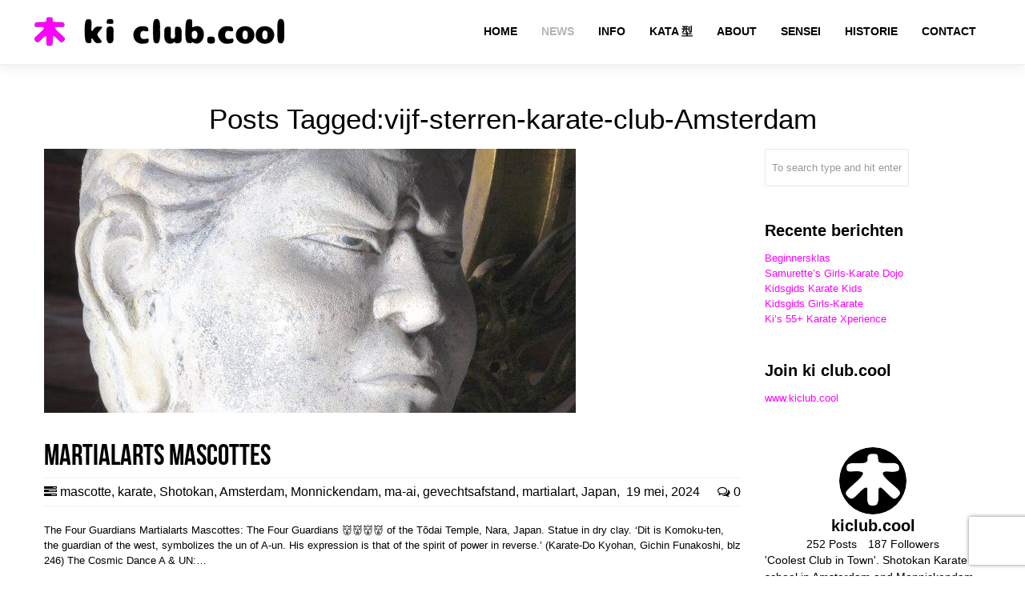

--- FILE ---
content_type: text/html; charset=UTF-8
request_url: https://www.kiclub.cool/tag/vijf-sterren-karate-club-amsterdam-2/
body_size: 26741
content:
<!DOCTYPE html>
<html lang="nl-NL">
<head>
	<meta charset="UTF-8">
	<meta name="viewport" content="width=device-width, initial-scale=1.0, viewport-fit=cover" />		<meta name='robots' content='index, follow, max-image-preview:large, max-snippet:-1, max-video-preview:-1' />

	<!-- This site is optimized with the Yoast SEO Premium plugin v26.4 (Yoast SEO v26.8) - https://yoast.com/product/yoast-seo-premium-wordpress/ -->
	<title>🥋💗 vijf-sterren-karate-club-Amsterdam &#8212; karate school ki club.cool te Amsterdam - nabij CS</title>
	<meta name="description" content="🤓 Looking for vijf-sterren-karate-club-Amsterdam? You&#039;re so welcome at artist run karate school ki club.cool in Amsterdam - NOW Mother &amp; Daughter Karate - 20% OFF" />
	<link rel="canonical" href="https://www.kiclub.cool/tag/vijf-sterren-karate-club-amsterdam-2/" />
	<meta property="og:locale" content="nl_NL" />
	<meta property="og:type" content="article" />
	<meta property="og:title" content="🥋💗 vijf-sterren-karate-club-Amsterdam &#8212; karate school ki club.cool te Amsterdam - nabij CS" />
	<meta property="og:description" content="🤓 Looking for vijf-sterren-karate-club-Amsterdam? You&#039;re so welcome at artist run karate school ki club.cool in Amsterdam - NOW Mother &amp; Daughter Karate - 20% OFF" />
	<meta property="og:url" content="https://www.kiclub.cool/tag/vijf-sterren-karate-club-amsterdam-2/" />
	<meta property="og:site_name" content="ki club.cool" />
	<meta property="og:image" content="https://www.kiclub.cool/wp-content/uploads/2023/12/ki-club-cool-logo.png" />
	<meta property="og:image:width" content="500" />
	<meta property="og:image:height" content="500" />
	<meta property="og:image:type" content="image/png" />
	<meta name="twitter:card" content="summary_large_image" />
	<meta name="twitter:site" content="@kiclubcool" />
	<script type="application/ld+json" class="yoast-schema-graph">{"@context":"https://schema.org","@graph":[{"@type":"CollectionPage","@id":"https://www.kiclub.cool/tag/vijf-sterren-karate-club-amsterdam-2/","url":"https://www.kiclub.cool/tag/vijf-sterren-karate-club-amsterdam-2/","name":"🥋💗 vijf-sterren-karate-club-Amsterdam &#8212; karate school ki club.cool te Amsterdam - nabij CS","isPartOf":{"@id":"https://www.kiclub.cool/#website"},"primaryImageOfPage":{"@id":"https://www.kiclub.cool/tag/vijf-sterren-karate-club-amsterdam-2/#primaryimage"},"image":{"@id":"https://www.kiclub.cool/tag/vijf-sterren-karate-club-amsterdam-2/#primaryimage"},"thumbnailUrl":"https://www.kiclub.cool/wp-content/uploads/2018/07/wachter-of-the-todai.jpg","description":"🤓 Looking for vijf-sterren-karate-club-Amsterdam? You're so welcome at artist run karate school ki club.cool in Amsterdam - NOW Mother & Daughter Karate - 20% OFF","breadcrumb":{"@id":"https://www.kiclub.cool/tag/vijf-sterren-karate-club-amsterdam-2/#breadcrumb"},"inLanguage":"nl-NL"},{"@type":"ImageObject","inLanguage":"nl-NL","@id":"https://www.kiclub.cool/tag/vijf-sterren-karate-club-amsterdam-2/#primaryimage","url":"https://www.kiclub.cool/wp-content/uploads/2018/07/wachter-of-the-todai.jpg","contentUrl":"https://www.kiclub.cool/wp-content/uploads/2018/07/wachter-of-the-todai.jpg","width":664,"height":664,"caption":"ki club.cool = karateschool voor traditioneel Shotokan te Amsterdam en Monnickendam sinds 1994 - wachter of the Tōdai Temple"},{"@type":"BreadcrumbList","@id":"https://www.kiclub.cool/tag/vijf-sterren-karate-club-amsterdam-2/#breadcrumb","itemListElement":[{"@type":"ListItem","position":1,"name":"Home","item":"https://www.kiclub.cool/"},{"@type":"ListItem","position":2,"name":"vijf-sterren-karate-club-Amsterdam"}]},{"@type":"WebSite","@id":"https://www.kiclub.cool/#website","url":"https://www.kiclub.cool/","name":"ki club.cool","description":"Karateschool in Amsterdam-Centrum en Monnickendam sinds 1994","publisher":{"@id":"https://www.kiclub.cool/#organization"},"alternateName":"ki club","potentialAction":[{"@type":"SearchAction","target":{"@type":"EntryPoint","urlTemplate":"https://www.kiclub.cool/?s={search_term_string}"},"query-input":{"@type":"PropertyValueSpecification","valueRequired":true,"valueName":"search_term_string"}}],"inLanguage":"nl-NL"},{"@type":"Organization","@id":"https://www.kiclub.cool/#organization","name":"ki club.cool","alternateName":"karate Amsterdam","url":"https://www.kiclub.cool/","logo":{"@type":"ImageObject","inLanguage":"nl-NL","@id":"https://www.kiclub.cool/#/schema/logo/image/","url":"https://www.kiclub.cool/wp-content/uploads/2018/07/ki-club-cool-logo-2018.png","contentUrl":"https://www.kiclub.cool/wp-content/uploads/2018/07/ki-club-cool-logo-2018.png","width":1024,"height":1024,"caption":"ki club.cool"},"image":{"@id":"https://www.kiclub.cool/#/schema/logo/image/"},"sameAs":["https://www.facebook.com/kiclub.cool/","https://x.com/kiclubcool","https://www.instagram.com/kiclub.cool/","https://www.linkedin.com/in/kiclubcool/","https://www.tiktok.com/@patrick.koster/","https://www.youtube.com/c/HatRetsok/","https://www.linkedin.com/company/kiclubcool"],"description":"ki club.cool is an artist run martial arts community based in the center of Amsterdam and Monnickendam. A Shotokan karate dojo where you can meet friendly people and learn excellent karate. The founders and teachers of our school, Thérèse Zoekende and Patrick Koster have more than 30 years of experience in practicing and teaching the traditional JKA karate style. The founder of the Shotokan style, Funakoshi, formed in 1949 the Japan Karate Association or Nihon Karate Kyōkai. One of the club's objectives is to promote mutual contact between members in an atmosphere of trust and respect. The Japanese concept of Rei, which means respect, occupies an important place in karate-do. It expresses respect towards yourself, others and your environment and is linked to etiquette and good manners.","email":"karate@kiclub.cool","telephone":"0031204276814","legalName":"ki club.cool karate school","foundingDate":"1994-06-09","vatID":"NL813748094B01","numberOfEmployees":{"@type":"QuantitativeValue","minValue":"1","maxValue":"10"}}]}</script>
	<!-- / Yoast SEO Premium plugin. -->


<link rel='dns-prefetch' href='//stats.wp.com' />
<link rel='dns-prefetch' href='//fonts.googleapis.com' />
<link rel='preconnect' href='//c0.wp.com' />
<style id='wp-img-auto-sizes-contain-inline-css' type='text/css'>
img:is([sizes=auto i],[sizes^="auto," i]){contain-intrinsic-size:3000px 1500px}
/*# sourceURL=wp-img-auto-sizes-contain-inline-css */
</style>
<link rel='stylesheet' id='sbi_styles-css' href='https://www.kiclub.cool/wp-content/plugins/instagram-feed-pro/css/sbi-styles.min.css?ver=6.8.1' type='text/css' media='all' />
<link rel='stylesheet' id='wp-block-library-css' href='https://c0.wp.com/c/6.9/wp-includes/css/dist/block-library/style.min.css' type='text/css' media='all' />
<style id='classic-theme-styles-inline-css' type='text/css'>
/*! This file is auto-generated */
.wp-block-button__link{color:#fff;background-color:#32373c;border-radius:9999px;box-shadow:none;text-decoration:none;padding:calc(.667em + 2px) calc(1.333em + 2px);font-size:1.125em}.wp-block-file__button{background:#32373c;color:#fff;text-decoration:none}
/*# sourceURL=/wp-includes/css/classic-themes.min.css */
</style>
<link rel='stylesheet' id='mediaelement-css' href='https://c0.wp.com/c/6.9/wp-includes/js/mediaelement/mediaelementplayer-legacy.min.css' type='text/css' media='all' />
<link rel='stylesheet' id='wp-mediaelement-css' href='https://c0.wp.com/c/6.9/wp-includes/js/mediaelement/wp-mediaelement.min.css' type='text/css' media='all' />
<style id='jetpack-sharing-buttons-style-inline-css' type='text/css'>
.jetpack-sharing-buttons__services-list{display:flex;flex-direction:row;flex-wrap:wrap;gap:0;list-style-type:none;margin:5px;padding:0}.jetpack-sharing-buttons__services-list.has-small-icon-size{font-size:12px}.jetpack-sharing-buttons__services-list.has-normal-icon-size{font-size:16px}.jetpack-sharing-buttons__services-list.has-large-icon-size{font-size:24px}.jetpack-sharing-buttons__services-list.has-huge-icon-size{font-size:36px}@media print{.jetpack-sharing-buttons__services-list{display:none!important}}.editor-styles-wrapper .wp-block-jetpack-sharing-buttons{gap:0;padding-inline-start:0}ul.jetpack-sharing-buttons__services-list.has-background{padding:1.25em 2.375em}
/*# sourceURL=https://www.kiclub.cool/wp-content/plugins/jetpack/_inc/blocks/sharing-buttons/view.css */
</style>
<style id='global-styles-inline-css' type='text/css'>
:root{--wp--preset--aspect-ratio--square: 1;--wp--preset--aspect-ratio--4-3: 4/3;--wp--preset--aspect-ratio--3-4: 3/4;--wp--preset--aspect-ratio--3-2: 3/2;--wp--preset--aspect-ratio--2-3: 2/3;--wp--preset--aspect-ratio--16-9: 16/9;--wp--preset--aspect-ratio--9-16: 9/16;--wp--preset--color--black: #000000;--wp--preset--color--cyan-bluish-gray: #abb8c3;--wp--preset--color--white: #ffffff;--wp--preset--color--pale-pink: #f78da7;--wp--preset--color--vivid-red: #cf2e2e;--wp--preset--color--luminous-vivid-orange: #ff6900;--wp--preset--color--luminous-vivid-amber: #fcb900;--wp--preset--color--light-green-cyan: #7bdcb5;--wp--preset--color--vivid-green-cyan: #00d084;--wp--preset--color--pale-cyan-blue: #8ed1fc;--wp--preset--color--vivid-cyan-blue: #0693e3;--wp--preset--color--vivid-purple: #9b51e0;--wp--preset--gradient--vivid-cyan-blue-to-vivid-purple: linear-gradient(135deg,rgb(6,147,227) 0%,rgb(155,81,224) 100%);--wp--preset--gradient--light-green-cyan-to-vivid-green-cyan: linear-gradient(135deg,rgb(122,220,180) 0%,rgb(0,208,130) 100%);--wp--preset--gradient--luminous-vivid-amber-to-luminous-vivid-orange: linear-gradient(135deg,rgb(252,185,0) 0%,rgb(255,105,0) 100%);--wp--preset--gradient--luminous-vivid-orange-to-vivid-red: linear-gradient(135deg,rgb(255,105,0) 0%,rgb(207,46,46) 100%);--wp--preset--gradient--very-light-gray-to-cyan-bluish-gray: linear-gradient(135deg,rgb(238,238,238) 0%,rgb(169,184,195) 100%);--wp--preset--gradient--cool-to-warm-spectrum: linear-gradient(135deg,rgb(74,234,220) 0%,rgb(151,120,209) 20%,rgb(207,42,186) 40%,rgb(238,44,130) 60%,rgb(251,105,98) 80%,rgb(254,248,76) 100%);--wp--preset--gradient--blush-light-purple: linear-gradient(135deg,rgb(255,206,236) 0%,rgb(152,150,240) 100%);--wp--preset--gradient--blush-bordeaux: linear-gradient(135deg,rgb(254,205,165) 0%,rgb(254,45,45) 50%,rgb(107,0,62) 100%);--wp--preset--gradient--luminous-dusk: linear-gradient(135deg,rgb(255,203,112) 0%,rgb(199,81,192) 50%,rgb(65,88,208) 100%);--wp--preset--gradient--pale-ocean: linear-gradient(135deg,rgb(255,245,203) 0%,rgb(182,227,212) 50%,rgb(51,167,181) 100%);--wp--preset--gradient--electric-grass: linear-gradient(135deg,rgb(202,248,128) 0%,rgb(113,206,126) 100%);--wp--preset--gradient--midnight: linear-gradient(135deg,rgb(2,3,129) 0%,rgb(40,116,252) 100%);--wp--preset--font-size--small: 13px;--wp--preset--font-size--medium: 20px;--wp--preset--font-size--large: 36px;--wp--preset--font-size--x-large: 42px;--wp--preset--spacing--20: 0.44rem;--wp--preset--spacing--30: 0.67rem;--wp--preset--spacing--40: 1rem;--wp--preset--spacing--50: 1.5rem;--wp--preset--spacing--60: 2.25rem;--wp--preset--spacing--70: 3.38rem;--wp--preset--spacing--80: 5.06rem;--wp--preset--shadow--natural: 6px 6px 9px rgba(0, 0, 0, 0.2);--wp--preset--shadow--deep: 12px 12px 50px rgba(0, 0, 0, 0.4);--wp--preset--shadow--sharp: 6px 6px 0px rgba(0, 0, 0, 0.2);--wp--preset--shadow--outlined: 6px 6px 0px -3px rgb(255, 255, 255), 6px 6px rgb(0, 0, 0);--wp--preset--shadow--crisp: 6px 6px 0px rgb(0, 0, 0);}:where(.is-layout-flex){gap: 0.5em;}:where(.is-layout-grid){gap: 0.5em;}body .is-layout-flex{display: flex;}.is-layout-flex{flex-wrap: wrap;align-items: center;}.is-layout-flex > :is(*, div){margin: 0;}body .is-layout-grid{display: grid;}.is-layout-grid > :is(*, div){margin: 0;}:where(.wp-block-columns.is-layout-flex){gap: 2em;}:where(.wp-block-columns.is-layout-grid){gap: 2em;}:where(.wp-block-post-template.is-layout-flex){gap: 1.25em;}:where(.wp-block-post-template.is-layout-grid){gap: 1.25em;}.has-black-color{color: var(--wp--preset--color--black) !important;}.has-cyan-bluish-gray-color{color: var(--wp--preset--color--cyan-bluish-gray) !important;}.has-white-color{color: var(--wp--preset--color--white) !important;}.has-pale-pink-color{color: var(--wp--preset--color--pale-pink) !important;}.has-vivid-red-color{color: var(--wp--preset--color--vivid-red) !important;}.has-luminous-vivid-orange-color{color: var(--wp--preset--color--luminous-vivid-orange) !important;}.has-luminous-vivid-amber-color{color: var(--wp--preset--color--luminous-vivid-amber) !important;}.has-light-green-cyan-color{color: var(--wp--preset--color--light-green-cyan) !important;}.has-vivid-green-cyan-color{color: var(--wp--preset--color--vivid-green-cyan) !important;}.has-pale-cyan-blue-color{color: var(--wp--preset--color--pale-cyan-blue) !important;}.has-vivid-cyan-blue-color{color: var(--wp--preset--color--vivid-cyan-blue) !important;}.has-vivid-purple-color{color: var(--wp--preset--color--vivid-purple) !important;}.has-black-background-color{background-color: var(--wp--preset--color--black) !important;}.has-cyan-bluish-gray-background-color{background-color: var(--wp--preset--color--cyan-bluish-gray) !important;}.has-white-background-color{background-color: var(--wp--preset--color--white) !important;}.has-pale-pink-background-color{background-color: var(--wp--preset--color--pale-pink) !important;}.has-vivid-red-background-color{background-color: var(--wp--preset--color--vivid-red) !important;}.has-luminous-vivid-orange-background-color{background-color: var(--wp--preset--color--luminous-vivid-orange) !important;}.has-luminous-vivid-amber-background-color{background-color: var(--wp--preset--color--luminous-vivid-amber) !important;}.has-light-green-cyan-background-color{background-color: var(--wp--preset--color--light-green-cyan) !important;}.has-vivid-green-cyan-background-color{background-color: var(--wp--preset--color--vivid-green-cyan) !important;}.has-pale-cyan-blue-background-color{background-color: var(--wp--preset--color--pale-cyan-blue) !important;}.has-vivid-cyan-blue-background-color{background-color: var(--wp--preset--color--vivid-cyan-blue) !important;}.has-vivid-purple-background-color{background-color: var(--wp--preset--color--vivid-purple) !important;}.has-black-border-color{border-color: var(--wp--preset--color--black) !important;}.has-cyan-bluish-gray-border-color{border-color: var(--wp--preset--color--cyan-bluish-gray) !important;}.has-white-border-color{border-color: var(--wp--preset--color--white) !important;}.has-pale-pink-border-color{border-color: var(--wp--preset--color--pale-pink) !important;}.has-vivid-red-border-color{border-color: var(--wp--preset--color--vivid-red) !important;}.has-luminous-vivid-orange-border-color{border-color: var(--wp--preset--color--luminous-vivid-orange) !important;}.has-luminous-vivid-amber-border-color{border-color: var(--wp--preset--color--luminous-vivid-amber) !important;}.has-light-green-cyan-border-color{border-color: var(--wp--preset--color--light-green-cyan) !important;}.has-vivid-green-cyan-border-color{border-color: var(--wp--preset--color--vivid-green-cyan) !important;}.has-pale-cyan-blue-border-color{border-color: var(--wp--preset--color--pale-cyan-blue) !important;}.has-vivid-cyan-blue-border-color{border-color: var(--wp--preset--color--vivid-cyan-blue) !important;}.has-vivid-purple-border-color{border-color: var(--wp--preset--color--vivid-purple) !important;}.has-vivid-cyan-blue-to-vivid-purple-gradient-background{background: var(--wp--preset--gradient--vivid-cyan-blue-to-vivid-purple) !important;}.has-light-green-cyan-to-vivid-green-cyan-gradient-background{background: var(--wp--preset--gradient--light-green-cyan-to-vivid-green-cyan) !important;}.has-luminous-vivid-amber-to-luminous-vivid-orange-gradient-background{background: var(--wp--preset--gradient--luminous-vivid-amber-to-luminous-vivid-orange) !important;}.has-luminous-vivid-orange-to-vivid-red-gradient-background{background: var(--wp--preset--gradient--luminous-vivid-orange-to-vivid-red) !important;}.has-very-light-gray-to-cyan-bluish-gray-gradient-background{background: var(--wp--preset--gradient--very-light-gray-to-cyan-bluish-gray) !important;}.has-cool-to-warm-spectrum-gradient-background{background: var(--wp--preset--gradient--cool-to-warm-spectrum) !important;}.has-blush-light-purple-gradient-background{background: var(--wp--preset--gradient--blush-light-purple) !important;}.has-blush-bordeaux-gradient-background{background: var(--wp--preset--gradient--blush-bordeaux) !important;}.has-luminous-dusk-gradient-background{background: var(--wp--preset--gradient--luminous-dusk) !important;}.has-pale-ocean-gradient-background{background: var(--wp--preset--gradient--pale-ocean) !important;}.has-electric-grass-gradient-background{background: var(--wp--preset--gradient--electric-grass) !important;}.has-midnight-gradient-background{background: var(--wp--preset--gradient--midnight) !important;}.has-small-font-size{font-size: var(--wp--preset--font-size--small) !important;}.has-medium-font-size{font-size: var(--wp--preset--font-size--medium) !important;}.has-large-font-size{font-size: var(--wp--preset--font-size--large) !important;}.has-x-large-font-size{font-size: var(--wp--preset--font-size--x-large) !important;}
:where(.wp-block-post-template.is-layout-flex){gap: 1.25em;}:where(.wp-block-post-template.is-layout-grid){gap: 1.25em;}
:where(.wp-block-term-template.is-layout-flex){gap: 1.25em;}:where(.wp-block-term-template.is-layout-grid){gap: 1.25em;}
:where(.wp-block-columns.is-layout-flex){gap: 2em;}:where(.wp-block-columns.is-layout-grid){gap: 2em;}
:root :where(.wp-block-pullquote){font-size: 1.5em;line-height: 1.6;}
/*# sourceURL=global-styles-inline-css */
</style>
<link rel='stylesheet' id='contact-form-7-css' href='https://www.kiclub.cool/wp-content/plugins/contact-form-7/includes/css/styles.css?ver=6.1.4' type='text/css' media='all' />
<link rel='stylesheet' id='rnr-google-fonts-css' href='https://fonts.googleapis.com/css?family=Oswald%3A400%2C300%2C700&#038;subset=latin%2Clatin-ext&#038;ver=eb0a270e75b42182d8e412e18ce67032' type='text/css' media='all' />
<link rel='stylesheet' id='elementor-frontend-css' href='https://www.kiclub.cool/wp-content/uploads/elementor/css/custom-frontend.min.css?ver=1768992403' type='text/css' media='all' />
<link rel='stylesheet' id='widget-social-icons-css' href='https://www.kiclub.cool/wp-content/plugins/elementor/assets/css/widget-social-icons.min.css?ver=3.34.2' type='text/css' media='all' />
<link rel='stylesheet' id='e-apple-webkit-css' href='https://www.kiclub.cool/wp-content/uploads/elementor/css/custom-apple-webkit.min.css?ver=1768992403' type='text/css' media='all' />
<link rel='stylesheet' id='widget-image-css' href='https://www.kiclub.cool/wp-content/plugins/elementor/assets/css/widget-image.min.css?ver=3.34.2' type='text/css' media='all' />
<link rel='stylesheet' id='widget-heading-css' href='https://www.kiclub.cool/wp-content/plugins/elementor/assets/css/widget-heading.min.css?ver=3.34.2' type='text/css' media='all' />
<link rel='stylesheet' id='widget-nav-menu-css' href='https://www.kiclub.cool/wp-content/uploads/elementor/css/custom-pro-widget-nav-menu.min.css?ver=1768992403' type='text/css' media='all' />
<link rel='stylesheet' id='elementor-post-3295-css' href='https://www.kiclub.cool/wp-content/uploads/elementor/css/post-3295.css?ver=1768992403' type='text/css' media='all' />
<link rel='stylesheet' id='sbistyles-css' href='https://www.kiclub.cool/wp-content/plugins/instagram-feed-pro/css/sbi-styles.min.css?ver=6.8.1' type='text/css' media='all' />
<link rel='stylesheet' id='elementor-post-5630-css' href='https://www.kiclub.cool/wp-content/uploads/elementor/css/post-5630.css?ver=1768992404' type='text/css' media='all' />
<link rel='stylesheet' id='elementor-gf-local-roboto-css' href='https://www.kiclub.cool/wp-content/uploads/elementor/google-fonts/css/roboto.css?ver=1742234693' type='text/css' media='all' />
<link rel='stylesheet' id='elementor-gf-local-robotoslab-css' href='https://www.kiclub.cool/wp-content/uploads/elementor/google-fonts/css/robotoslab.css?ver=1742234723' type='text/css' media='all' />
<link rel='stylesheet' id='rnrWide-css' href='https://www.kiclub.cool/wp-content/themes/jarvis_wp/css/1200.css?ver=1' type='text/css' media='all' />
<link rel='stylesheet' id='rnrSocial-css' href='https://www.kiclub.cool/wp-content/themes/jarvis_wp/css/social.css?ver=1' type='text/css' media='all' />
<link rel='stylesheet' id='rnrFlexslider-css' href='https://www.kiclub.cool/wp-content/themes/jarvis_wp/css/flexslider.css?ver=1' type='text/css' media='all' />
<link rel='stylesheet' id='rnrFontawesome-css' href='https://www.kiclub.cool/wp-content/themes/jarvis_wp/css/font-awesome.css?ver=1' type='text/css' media='all' />
<link rel='stylesheet' id='rnrPrettyPhoto-css' href='https://www.kiclub.cool/wp-content/themes/jarvis_wp/css/prettyPhoto.css?ver=1' type='text/css' media='all' />
<link rel='stylesheet' id='rnrShortcodes-css' href='https://www.kiclub.cool/wp-content/themes/jarvis_wp/css/shortcodes.css?ver=1' type='text/css' media='all' />
<link rel='stylesheet' id='rnrTheme-css' href='https://www.kiclub.cool/wp-content/themes/jarvis_wp/css/theme.css?ver=1' type='text/css' media='all' />
<link rel='stylesheet' id='rnrAnimate-css' href='https://www.kiclub.cool/wp-content/themes/jarvis_wp/css/rnr-animate.css?ver=1' type='text/css' media='all' />
<link rel='stylesheet' id='rnrRTL-css' href='https://www.kiclub.cool/wp-content/themes/jarvis_wp/css/rtl.css?ver=1' type='text/css' media='all' />
<link rel='stylesheet' id='rnrMedia-css' href='https://www.kiclub.cool/wp-content/themes/jarvis_wp/css/media.css?ver=1' type='text/css' media='all' />
<link rel='stylesheet' id='style-css' href='https://www.kiclub.cool/wp-content/themes/jarvis_wp/style.css?ver=1' type='text/css' media='all' />
<script type="57728bd8cac4ce52302e9896-text/javascript" src="https://c0.wp.com/c/6.9/wp-includes/js/jquery/jquery.min.js" id="jquery-core-js"></script>
<script type="57728bd8cac4ce52302e9896-text/javascript" src="https://c0.wp.com/c/6.9/wp-includes/js/jquery/jquery-migrate.min.js" id="jquery-migrate-js"></script>
	<style>img#wpstats{display:none}</style>
		<meta name="generator" content="Elementor 3.34.2; features: e_font_icon_svg, additional_custom_breakpoints; settings: css_print_method-external, google_font-enabled, font_display-swap">
			<style>
				.e-con.e-parent:nth-of-type(n+4):not(.e-lazyloaded):not(.e-no-lazyload),
				.e-con.e-parent:nth-of-type(n+4):not(.e-lazyloaded):not(.e-no-lazyload) * {
					background-image: none !important;
				}
				@media screen and (max-height: 1024px) {
					.e-con.e-parent:nth-of-type(n+3):not(.e-lazyloaded):not(.e-no-lazyload),
					.e-con.e-parent:nth-of-type(n+3):not(.e-lazyloaded):not(.e-no-lazyload) * {
						background-image: none !important;
					}
				}
				@media screen and (max-height: 640px) {
					.e-con.e-parent:nth-of-type(n+2):not(.e-lazyloaded):not(.e-no-lazyload),
					.e-con.e-parent:nth-of-type(n+2):not(.e-lazyloaded):not(.e-no-lazyload) * {
						background-image: none !important;
					}
				}
			</style>
			<meta name="generator" content="Powered by Slider Revolution 6.7.38 - responsive, Mobile-Friendly Slider Plugin for WordPress with comfortable drag and drop interface." />
<link rel="icon" href="https://www.kiclub.cool/wp-content/uploads/2018/07/cropped-ki-club-cool-favicon-2-32x32.png" sizes="32x32" />
<link rel="icon" href="https://www.kiclub.cool/wp-content/uploads/2018/07/cropped-ki-club-cool-favicon-2-192x192.png" sizes="192x192" />
<link rel="apple-touch-icon" href="https://www.kiclub.cool/wp-content/uploads/2018/07/cropped-ki-club-cool-favicon-2-180x180.png" />
<meta name="msapplication-TileImage" content="https://www.kiclub.cool/wp-content/uploads/2018/07/cropped-ki-club-cool-favicon-2-270x270.png" />
<script data-jetpack-boost="ignore" type="57728bd8cac4ce52302e9896-text/javascript">function setREVStartSize(e){
			//window.requestAnimationFrame(function() {
				window.RSIW = window.RSIW===undefined ? window.innerWidth : window.RSIW;
				window.RSIH = window.RSIH===undefined ? window.innerHeight : window.RSIH;
				try {
					var pw = document.getElementById(e.c).parentNode.offsetWidth,
						newh;
					pw = pw===0 || isNaN(pw) || (e.l=="fullwidth" || e.layout=="fullwidth") ? window.RSIW : pw;
					e.tabw = e.tabw===undefined ? 0 : parseInt(e.tabw);
					e.thumbw = e.thumbw===undefined ? 0 : parseInt(e.thumbw);
					e.tabh = e.tabh===undefined ? 0 : parseInt(e.tabh);
					e.thumbh = e.thumbh===undefined ? 0 : parseInt(e.thumbh);
					e.tabhide = e.tabhide===undefined ? 0 : parseInt(e.tabhide);
					e.thumbhide = e.thumbhide===undefined ? 0 : parseInt(e.thumbhide);
					e.mh = e.mh===undefined || e.mh=="" || e.mh==="auto" ? 0 : parseInt(e.mh,0);
					if(e.layout==="fullscreen" || e.l==="fullscreen")
						newh = Math.max(e.mh,window.RSIH);
					else{
						e.gw = Array.isArray(e.gw) ? e.gw : [e.gw];
						for (var i in e.rl) if (e.gw[i]===undefined || e.gw[i]===0) e.gw[i] = e.gw[i-1];
						e.gh = e.el===undefined || e.el==="" || (Array.isArray(e.el) && e.el.length==0)? e.gh : e.el;
						e.gh = Array.isArray(e.gh) ? e.gh : [e.gh];
						for (var i in e.rl) if (e.gh[i]===undefined || e.gh[i]===0) e.gh[i] = e.gh[i-1];
											
						var nl = new Array(e.rl.length),
							ix = 0,
							sl;
						e.tabw = e.tabhide>=pw ? 0 : e.tabw;
						e.thumbw = e.thumbhide>=pw ? 0 : e.thumbw;
						e.tabh = e.tabhide>=pw ? 0 : e.tabh;
						e.thumbh = e.thumbhide>=pw ? 0 : e.thumbh;
						for (var i in e.rl) nl[i] = e.rl[i]<window.RSIW ? 0 : e.rl[i];
						sl = nl[0];
						for (var i in nl) if (sl>nl[i] && nl[i]>0) { sl = nl[i]; ix=i;}
						var m = pw>(e.gw[ix]+e.tabw+e.thumbw) ? 1 : (pw-(e.tabw+e.thumbw)) / (e.gw[ix]);
						newh =  (e.gh[ix] * m) + (e.tabh + e.thumbh);
					}
					var el = document.getElementById(e.c);
					if (el!==null && el) el.style.height = newh+"px";
					el = document.getElementById(e.c+"_wrapper");
					if (el!==null && el) {
						el.style.height = newh+"px";
						el.style.display = "block";
					}
				} catch(e){
					console.log("Failure at Presize of Slider:" + e)
				}
			//});
		  };</script>

<!-- CUSTOM TYPOGRAPHY STYLES -->
	
<style type="text/css">

 					 
              				
					 
								 
              				
					 
								 
              				
					 
								 
              				
					 
								 
              				
				.home-parallax { 
				   background: url('https://www.kiclub.cool/wp-content/uploads/2023/12/ki-club-cool-logo.png') center top;
				}
							 @media only screen and (max-width: 767px) {
					.rnr-video { 
					   background: url('https://www.kiclub.cool/wp-content/uploads/2023/12/ki-club-cool-logo.png') center top;
					}
				 }
				 
				 @media only screen 
					and (min-device-width : 768px) 
					and (max-device-width : 1024px) 
					and (orientation : landscape) { 
				    .rnr-video { 
					   background: url('https://www.kiclub.cool/wp-content/uploads/2023/12/ki-club-cool-logo.png') center top;
					}					
					
					}
							
					 
			 
body{ 
		
        		font-family: Open Sans, Arial, Helvetica, sans-serif !important; 
				font-size: 13px; 
		
				font-style: normal; 		  
			   
	   
	   color: #000000;
	   font-weight:  normal;
}

.service-description {
       color: #000000;
}

	h1{
        		font-family: Droid Sans, Arial, Helvetica, sans-serif !important; 
				font-size: 35px; 

				font-weight: bold; 		  
		
		color: #000000; 
	    font-weight:  normal; 
	    text-transform:  none;	
	}
	
	.contact-details h1 {
		font-size: 35px !important; 		
	}
		
	h2{ 
        		font-size: 36px; 

				font-style: normal; 		  
		
		color: #000000;  
	    font-weight:  normal; 
	    text-transform:  none;	
	}

	
	h3{ 
        		font-family: Droid Sans, Arial, Helvetica, sans-serif !important; 
				font-size: 20px; 
		
				font-weight: bold; 		  
		
		color: #000000;  
	    font-weight:  bold; 
	    text-transform:  none;	
	}
	h4{ 
        		font-family: Droid Sans, Arial, Helvetica, sans-serif !important; 
				font-size: 18px; 

				font-style: normal;  
	    font-weight:  normal; 
	    text-transform:  none;			  
		
		color: #000000; 
	}
	h5{ 
        		font-size: 16px; 

				font-style: normal; 		  
		
		color: #000000;  
	    font-weight:  normal; 
	    text-transform:  none;	
	}
	h6{ 
	
        			

		font-size: 14px; 

				font-style: normal; 	 
	    font-weight:  normal; 
	    text-transform:  none;	  
		
		color: #000000; 
	}
	
	.subtitle { 
	
        		font-family: Droid Sans, Arial, Helvetica, sans-serif !important; 
				font-size: 25px; 

				font-style: normal; 	 
	    font-weight:  lighter; 
	    text-transform:  none;	  
		
		color: #000000; 
	}
	
	
	.home-parallax h1,
	.home-parallax h2,
	.home-parallax h3,
	.home-parallax h4,
	.home-parallax h5,
	.home-parallax h6,
	.home-fullscreenslider h1,
	.home-fullscreenslider h2,
	.home-fullscreenslider h3,
	.home-fullscreenslider h4,
	.home-fullscreenslider h5,
	.home-fullscreenslider h6,
	.home-video h1,
	.home-video h2,
	.home-video h3,
	.home-video h4,
	.home-video h5,
	.home-video h6,	
	.parallax h1,
	.parallax h2,
	.parallax h3,
	.parallax h4,
	.parallax h5,
	.parallax h6,
	.parallax p.quote,
	.home-slide .home-slide-content,
	#slidecaption,
	.parallax .twitter-author a,
	.contact-details h2,
	.home3 h1 { 
	
        		font-size: 45px; 

				font-style: normal; 	 
	    font-weight:  normal; 
	    text-transform:  none;	  
		
		color: #ffffff; 
	}
	
			.home3 h1{
			width:420px;
			margin:0 40px;
			
		 } 
		 
		@media only screen and (max-width: 767px) {
	    .home3 h1 {
	        width: 380px;
	        margin:0 30px;
	     }
		}
		
		@media only screen and (max-width: 479px) {
	    .home3 h1 {
	        width: 220px;
	        margin:0 30px;
	     }
		}		
	
	.home-logo-text a {
        	
	}

	.home-parallax,
	.home-video, 
	.parallax,
	.parallax #twitter-feed ul.slides > li,
	.parallax .testimonial-slide .client-testimonial,
	.slidedescription { 
	
        		font-size: 16px; 

				font-style: normal; 
		
		color: #ffffff; 
	}

.navigation.colored li a,
nav.light .main-menu a,
nav.dark .main-menu a,
nav.transparent.scroll a,
.page-template-default nav.transparent .main-menu a, 
.blog nav.transparent .main-menu a, 
nav.transparent.scroll .main-menu a  {
        		 font-family: Droid Sans, Arial, Helvetica, sans-serif;
		 
		
		font-size: 14px; 
				font-weight: bold; 		  
			   
	   
	   color: #000000;	
	   font-weight:  bold; 
	   text-transform:  uppercase;   	   	
}

nav.transparent a {
        		 font-family: Droid Sans, Arial, Helvetica, sans-serif;
		 
		
		font-size: 14px; 
				font-weight: bold; 		  
			   
	   font-weight:  bold; 
	   text-transform:  uppercase;   
	   color :  #ffffff;   	
}

.navigation li a:hover, 
.navigation li.active a ,
.navigation.colored li a:hover, 
.navigation.colored li.active a, 
.navigation li.current-menu-item a,
.navigation li.current_page_parent > a{
	   color: #b5b5b5 !important;	   
}

.navigation.transparent li.current-menu-item a,
.navigation.transparent li.active a {
	   color: #ff00ff !important;	   
}

.copyright {
	background: #ffffff !important;
        	
	      font-family: Open Sans, Arial, Helvetica, sans-serif; 
	    	font-size: 12px; 
	
		font-style: normal; 		  
		  
   
   color: #ffffff;		
}
.copyright a, .copyright .social-icons .social-icon {
	   color: #ffffff;	   
}
.copyright a:hover {
	   color: #ffffff;	   
}



.home-text-wrapper, .parallax-overlay {
	background: none !important;
}



.home-text-wrapper, .parallax-overlay {
	  
}



.title h1 {
	background: none !important;
	border: none !important;
	color: inherit !important;
	box-shadow: none !important;
}



/*========== B A C K G R O U N D    S K I N S =============*/

::-moz-selection {
 background: #ff00ff;
}
::selection {
	background:#ff00ff;
}

nav.colored, nav.light.colored,
.twitter-feed-icon i,
.testimonial-icon i,
.home-gradient,
.home-parallax,
#project-navigation ul li#prevProject a:hover, 
#project-navigation ul li#nextProject a:hover,
#project-navigation ul li a:hover,
#closeProject a:hover,
.mc4wp-form input[type="submit"],
#respond input[type="submit"],
input[type="submit"],
.pagination a.previous:hover, 
.pagination a.next:hover,
.service-box:hover,
.button,
.skillbar .skill-percentage,
.flex-control-nav li a:hover,
.flex-control-nav li a.flex-active,
.testimonial-slider .flex-direction-nav li a i, 
.twitter-slider .flex-direction-nav li a i,
.project-media .flex-direction-nav li a i,
.color-block,
.home1 .slabtextdone .slabtext.second-child,
.home4 .slabtextdone .slabtext.second-child,
.caption,
.copyright,
.title h1,
.service-features .img-container,
.service-features .img-container,
.view-profile,
.team-member:hover .team-desc,
.service-box .service-icon,
.modal .close,
#nav .sub-menu li.current-menu-item a, 
#nav .sub-menu li.current-menu-item a:hover, 
#nav .sub-menu li.current_page_item a, 
#nav .sub-menu li.current_page_item a:hover, 
#nav .sub-menu li .sub-menu li.current-menu-item a, 
#nav .sub-menu li .sub-menu li.current-menu-item a:hover, 
#nav .sub-menu li .sub-menu li.current_page_item a, 
#nav .sub-menu li .sub-menu li.current_page_item a:hover, 
#nav .sub-menu li a.active, #nav .sub-menu li a.active:hover,
#port-pagination a:hover,
#respond input[type="submit"], 
.woocommerce #respond input#submit, 
.woocommerce ul.products li.product a.button, 
.woocommerce-page ul.products li.product a.button,
.woocommerce div.product form.cart .button,
.woocommerce-page .woocommerce-message .button,
.woocommerce .cart-collaterals .shipping_calculator .button, 
.woocommerce-page .cart-collaterals .shipping_calculator .button,
.woocommerce .login input.button,
 .woocommerce .checkout_coupon input.button,
 .woocommerce .cart input.button.alt,
.woocommerce .login input.button,
 .woocommerce .checkout_coupon input.button,
 .woocommerce #respond input#submit:hover,
.woocommerce-page .woocommerce-message .button:hover,
.woocommerce button.button.alt,
.woocommerce a.wc-backward,
.woocommerce a.wc-backward:hover,
.woocommerce #payment #place_order, 
.woocommerce-page #payment #place_order,
.woocommerce #payment #place_order:hover, 
.woocommerce-page #payment #place_order:hover,
.woocommerce .widget_price_filter .ui-slider .ui-slider-range, 
.woocommerce-page .widget_price_filter .ui-slider .ui-slider-range,
.latest-blog .blog-item .inner:hover .blog-item-description .desc.post-icon,
.blog .blog-overlay,
.latest-blog .blog-item .blog-item-description span.date,
div.wpcf7 div.stretch-submit input[type="submit"],
.plan.featured .plan-head ,
#port-infinite a:hover,
.products .product .product-image .add_to_cart:hover,
.custom_check + .custom_label:after {
	background-color: #ff00ff;
}

/*========== B O X   S H A D O W    S K I N S =============*/

.title h1,
.service-box .service-icon {
	box-shadow:0px 0px 0px 3px #ff00ff;
}

.tab a.selected {
    box-shadow: 0px -3px 0px 0px #ff00ff;
}

/*========== C O L O R    S K I N S =============*/

a,
.highlight,
nav.light .main-menu a:hover, 
nav.dark .main-menu a:hover,
nav.light .main-menu li.active a,
nav.transparent .main-menu li.active a, 
nav.dark .main-menu li.active a,
.parallax .quote i,
#filters ul li a:hover h3, 
#filters ul li a.active h3,
.post-title a:hover,
.post-tags li a:hover,
.tags-list li a:hover,
.pages li a:hover,
.home3 .slabtextdone .slabtext.second-child,
.service-box:hover .service-icon,
#nav .sub-menu li a:hover, 
#nav .sub-menu li .sub-menu li a:hover, 
#nav .sub-menu li .sub-menu li .sub-menu li a:hover,
.woocommerce .star-rating span,
.widget.widget_price_filter .price_slider_amount .button ,
.price.single-price > .amount ,
.rnr_tabs .tabs dd.active a, .rnr_tabs .tabs li.active a ,
#comments h2 span,
.checkout-quick-login a, .checkout-quick-coupon a,
.woocommerce p.stars.selected a.active:before, .woocommerce p.stars:hover a:before,
.woocommerce p.stars.selected a:not(.active):before {
	color:#ff00ff;
}

/*========== B O R D E R    S K I N S =============*/

.pages li a.current,
.pages li a.current,
.service-features .img-container:after,
.service-box:hover .service-icon,
.callout,
blockquote p,
.pullquote.align-right,
.pullquote.align-left,
.custom_check + .custom_label:hover:before {
	border-color: #ff00ff;
}

</style>

</head>
<body class="archive tag tag-vijf-sterren-karate-club-amsterdam-2 tag-3461 wp-custom-logo wp-theme-jarvis_wp elementor-default elementor-kit-3295">
 

  

    <!-- START NAVIGATION -->
    <nav class=" navigation light sticky-nav">
     <!-- START CONTAINER -->	
      <div class="container clearfix">			
          <div class="four columns">			
              <!-- START LOGO -->	
              <div class="logo large">
			    
						<a href="https://www.kiclub.cool/#" class=""><img src="https://www.kiclub.cool/wp-content/uploads/2018/07/Ki-club-cool-naam-logo-1.png" alt="ki club.cool"></a>
					              </div>
              <!-- END LOGO -->	
              <div class="wpml-mobile">
                  
               </div> 		
          </div><!-- END FOUR COLUMNS -->                
         
           <!-- BEGIN NAVIGATION SECTION --> 
          <div class="twelve columns">            		
              <!-- START NAVIGATION MENU ITEMS -->

              <ul id="nav" class="main-menu large nav sf-menu sf-js-enabled"><li id="menu-item-5560" class="menu-item menu-item-type-post_type menu-item-object-page"><a href="https://www.kiclub.cool/#karate-amsterdam"><span>Home</span></a></li>
<li id="menu-item-996" class="menu-item menu-item-type-post_type menu-item-object-page current_page_parent"><a href="https://www.kiclub.cool/#news"><span>News</span></a></li>
<li id="menu-item-1321" class="menu-item menu-item-type-post_type menu-item-object-page menu-item-has-children"><a href="https://www.kiclub.cool/#clubinfo-about-ki-club-cool"><span>Info</span></a>
<ul class="sub-menu">
	<li id="menu-item-1858" class="menu-item menu-item-type-post_type menu-item-object-page"><a href="https://www.kiclub.cool/lesrooster/"><span>Lesrooster</span></a></li>
	<li id="menu-item-3156" class="menu-item menu-item-type-custom menu-item-object-custom menu-item-has-children"><a href="https://www.kiclub.cool/club-info/beginnersklas/"><span>Speciale klassen</span></a>
	<ul class="sub-menu">
		<li id="menu-item-6033" class="menu-item menu-item-type-custom menu-item-object-custom"><a href="https://www.kiclub.cool/samurettes-girls-karate-dojo/"><span>Meisjes &#038; Vrouwen</span></a></li>
		<li id="menu-item-6224" class="menu-item menu-item-type-custom menu-item-object-custom"><a href="https://www.kiclub.cool/55-plus-karate/"><span>55+ Karate M/V</span></a></li>
		<li id="menu-item-5398" class="menu-item menu-item-type-custom menu-item-object-custom"><a href="https://www.kiclub.cool/moeder-en-dochter/"><span>Moeder en Dochter</span></a></li>
		<li id="menu-item-3178" class="menu-item menu-item-type-custom menu-item-object-custom"><a href="https://www.kiclub.cool/club-info/beginnersklas/"><span>Beginners A&#8217;dam</span></a></li>
		<li id="menu-item-3177" class="menu-item menu-item-type-custom menu-item-object-custom"><a href="https://www.kiclub.cool/club-info/beginnersklas-shotokan/"><span>Beginners M&#8217;dam</span></a></li>
	</ul>
</li>
	<li id="menu-item-2199" class="menu-item menu-item-type-custom menu-item-object-custom"><a href="https://www.kiclub.cool/club-info/agenda-ki-club-cool/"><span>Agenda</span></a></li>
	<li id="menu-item-1862" class="menu-item menu-item-type-post_type menu-item-object-page"><a href="https://www.kiclub.cool/tarieven/"><span>Tarieven</span></a></li>
	<li id="menu-item-1869" class="menu-item menu-item-type-post_type menu-item-object-page"><a href="https://www.kiclub.cool/lidmaatschappen/"><span>Lidmaatschappen</span></a></li>
	<li id="menu-item-1873" class="menu-item menu-item-type-post_type menu-item-object-page"><a href="https://www.kiclub.cool/adressen/"><span>Adressen</span></a></li>
	<li id="menu-item-1876" class="menu-item menu-item-type-post_type menu-item-object-page menu-item-has-children"><a href="https://www.kiclub.cool/ouder-kind-karate/"><span>Ouder kind karate</span></a>
	<ul class="sub-menu">
		<li id="menu-item-5399" class="menu-item menu-item-type-custom menu-item-object-custom"><a href="https://www.kiclub.cool/moeder-en-dochter/"><span>Moeder en Dochter</span></a></li>
	</ul>
</li>
	<li id="menu-item-1879" class="menu-item menu-item-type-post_type menu-item-object-page"><a href="https://www.kiclub.cool/lidmaatschap-light/"><span>Lidmaatschap light</span></a></li>
	<li id="menu-item-1896" class="menu-item menu-item-type-post_type menu-item-object-page"><a href="https://www.kiclub.cool/stadspas-kidsgids-amsterdam/"><span>Stadspas Kidsgids</span></a></li>
	<li id="menu-item-5956" class="menu-item menu-item-type-post_type menu-item-object-page"><a href="https://www.kiclub.cool/vertrouwenspersoon/"><span>Vertrouwenspersoon</span></a></li>
</ul>
</li>
<li id="menu-item-1446" class="menu-item menu-item-type-post_type menu-item-object-page"><a href="https://www.kiclub.cool/shoto-kata/"><span>Kata 型</span></a></li>
<li id="menu-item-657" class="menu-item menu-item-type-post_type menu-item-object-page"><a href="https://www.kiclub.cool/#about"><span>About</span></a></li>
<li id="menu-item-1091" class="menu-item menu-item-type-post_type menu-item-object-page"><a href="https://www.kiclub.cool/#sensei-van-ki-clubcool"><span>Sensei</span></a></li>
<li id="menu-item-1395" class="menu-item menu-item-type-post_type menu-item-object-page menu-item-has-children"><a href="https://www.kiclub.cool/historie/"><span>Historie</span></a>
<ul class="sub-menu">
	<li id="menu-item-1396" class="menu-item menu-item-type-post_type menu-item-object-page"><a href="https://www.kiclub.cool/okinawa/"><span>Okinawa</span></a></li>
	<li id="menu-item-1409" class="menu-item menu-item-type-post_type menu-item-object-page"><a href="https://www.kiclub.cool/funakoshi/"><span>Funakoshi</span></a></li>
	<li id="menu-item-1462" class="menu-item menu-item-type-post_type menu-item-object-page"><a href="https://www.kiclub.cool/bushido/"><span>Bushido</span></a></li>
	<li id="menu-item-1486" class="menu-item menu-item-type-post_type menu-item-object-page"><a href="https://www.kiclub.cool/musashi-samurai-tweezwaarden-techniek/"><span>Musashi</span></a></li>
	<li id="menu-item-1416" class="menu-item menu-item-type-post_type menu-item-object-page"><a href="https://www.kiclub.cool/india-karate-do-roots/"><span>India</span></a></li>
</ul>
</li>
<li id="menu-item-689" class="menu-item menu-item-type-post_type menu-item-object-page"><a href="https://www.kiclub.cool/#contact"><span>Contact</span></a></li>
</ul>
              <!-- END NAVIGATION MENU ITEMS -->	
              <div class="wpml-desktop">
                	 
               </div> 
               			
          </div><!-- END TWELVE COLUMNS -->	
      </div><!-- END CONTAINER -->	
    </nav>
    <!-- END NAVIGATION -->

    <div class="section post-single"><!-- SECTION -->
	
    	<div class="container">	
           <div class="row">	
			<div class="sixteen columns">            
	            <!-- START TITLE -->	            
				<div class="title">
				  <h1 class="header-text">
                                             Posts Tagged:vijf-sterren-karate-club-Amsterdam          
                                       
                  </h1>
                </div><!-- END TITLE -->  	                           
			</div><!-- END SIXTEEN COLUMNS -->  
           </div><!-- END ROW -->         
          </div><!-- END CONTAINER -->    

        </div>   


      <div class="container">   
            <div class="row">        
                <div class="twelve columns">                


                   <div id="post-1023" class="post clearfix post-1023 type-post status-publish format-standard has-post-thumbnail hentry category-mascotte category-karate category-shotokan category-amsterdam category-monnickendam category-ma-ai category-gevechtsafstand category-martialart category-japan tag-nichiran tag-karate-the-master-text-2 tag-shoto-kan-kara-te-amsterdam-2 tag-krijgskunst-amsterdam tag-sport-en-recreatie-waterland tag-karate-physical-martial-arts-2 tag-wasteland-karate-amsterdam-2 tag-sport-scholen-amsterdam tag-vechtsport-amsterdam tag-therese-zoekende-samurette tag-kata-team-amsterdam-2 tag-vega-life-2 tag-randori tag-karate-shogun-amsterdam-2 tag-science-park-sport-karate-gym-2 tag-oosterse-krijgskunsten-amsterdam tag-todai-ji tag-fit-studio-amsterdam tag-karate-standard-bearer-2 tag-zenboeddhisme-amsterdam-2 tag-sportclub-amsterdam tag-karateschool-amsterdam tag-dynamic-karate-amsterdam-2 tag-life-lessons-amsterdam-2 tag-vega-life-karate-2 tag-barlaeus tag-karate-standard-bearer-amsterdam-2 tag-samurette-therese-zoekende-2 tag-vechtsporten-amsterdam tag-samurette tag-fitnessen-in-amsterdam tag-karate-warrior-mind-2 tag-vijf-sterren-karate-club-amsterdam-2 tag-martial-arts-scholen-amsterdam tag-sport-amsterdam tag-etarak-amsterdam-2 tag-o-genki-desu-ka-2 tag-zen-karate-2 tag-montessori tag-karate-shogun-2 tag-science-park-sport-center-karate-2 tag-karate-binnenstad-amsterdam tag-karate-amsterdam tag-yogaways-strand-yoga-amsterdam tag-living-sword-amsterdam-2 tag-zen-swordfighting-amsterdam-2 tag-karate-scholen-amsterdam tag-karate-centrum-amsterdam tag-amsterdam-no-mind-2 tag-randori-amsterdam-2 tag-vijf-sterren-club-amsterdam-2 tag-vaandeldrager tag-karate-spiritual-readiness-to-fight-2 tag-spriritual-enlightenment-amsterdam-2 tag-japanse-krijgskunsten-amsterdam tag-shotokan-amsterdam tag-functionele-trainingen-amsterdam tag-kyohan-karate-2 tag-university-of-amsterdam-sport-2 tag-sport-scholen-amsterdam-centrum tag-karate-vereniging-amsterdam tag-five-star-club-amsterdam-2 tag-no-mind-karate-2 tag-university-of-amsterdam-sport-karate-2 tag-yoga-ways-monnickedam tag-karate-montessori-lyceum-amsterdam-2 tag-the-last-samurai-2 tag-karate-amsterdam-binnenstad tag-martial-arts-amsterdam tag-sport-en-recreatie-karate-amsterdam tag-karate-voor-kunstenaars-2 tag-yagyu-munenori-2 tag-martial-arts-scholen-amsterdam-centrum tag-fit tag-karate-ambassador-amsterdam-2 tag-nichi-ran-amsterdam-2 tag-zenboeddhisme-karate-2 tag-yogaways-strand-yoga tag-karate-for-artists-2 tag-university-of-amsterdam-karate-sport-2 tag-japanse-krijgskunst-amsterdam tag-zelfverdediging-amsterdam tag-hemmeland-monnickendam tag-kungfu-karate-amsterdam-2 tag-vijf-sterren-karate-club-2 tag-karate-scholen-amsterdam-centrum tag-no-mind tag-karate-ambassadeur-2 tag-samurette-amsterdam-2 tag-therese-zoekende-3 tag-fitstudio-waterland tag-karate-philosophy-2 tag-the-secret-teachings-2 tag-sport-vereniging-amsterdam tag-shotokan-karate-amsterdam tag-sporten-amsterdam tag-my-way-of-life-karate-2 tag-zen-boeddhisme-karate-2 tag-zenboeddhisme tag-karate-barlaeus-2 tag-science-park-sport-center-2 tag-martialart-amsterdam tag-karate tag-hemmelandsports tag-karate-house-2 tag-vaandeldrager-amsterdam-2 tag-self-defence-amsterdam tag-karate-amsterdam-centrum tag-martial-arts-school-amsterdam tag-kinki-karate-2 tag-wasteland-amsterdam-2 tag-shoto tag-karate-ambassadeur-amsterdam-2 tag-shoto-kan-karate-amsterdam-2 tag-oosterse-krijgskunst-amsterdam tag-sport-en-recreatie tag-karate-team-amsterdam-2 tag-the-way-of-the-living-sword-amsterdam-2 tag-sport-club-amsterdam tag-sportschool-amsterdam tag-hemmeland-sports-karate-amsterdam tag-montessori-amsterdam-2 tag-zen-karate-amsterdam-2 tag-etarak tag-karate-for-artists-amsterdam-2 tag-science-park-sport-gym-karate-2 tag-krijgskunsten-amsterdam tag-japan tag-functionele-trainingen tag-karate-vaandeldrager-2 tag-the-secret-teachings-amsterdam-2 tag-karate-grachtengordel-amsterdam tag-karate-school-amsterdam tag-hemmeland-sports-amsterdam tag-life-lessons-2 tag-vierde-gymnasium-2">

	
	<div class="post-media">
		<a href="https://www.kiclub.cool/martialarts-mascottes/" title="Permalink to Martialarts mascottes" rel="bookmark">
			<img fetchpriority="high" width="664" height="330" src="https://www.kiclub.cool/wp-content/uploads/2018/07/wachter-of-the-todai-664x330.jpg" class="attachment-blog-standard size-blog-standard wp-post-image" alt="ki club.cool = karateschool voor traditioneel Shotokan te Amsterdam en Monnickendam sinds 1994 - wachter of the Tōdai Temple" decoding="async" />		</a>
	</div>
    
	
	<div class="post-title">
		<a href="https://www.kiclub.cool/martialarts-mascottes/" title="Permalink to Martialarts mascottes" rel="bookmark"><h2>Martialarts mascottes</h2></a>
	</div><!-- End of Title -->

	<div class="post-meta">
		<i class="fa fa-tasks"></i> <a href="https://www.kiclub.cool/mascotte/" rel="category tag">mascotte</a>, <a href="https://www.kiclub.cool/karate/" rel="category tag">karate</a>, <a href="https://www.kiclub.cool/shotokan/" rel="category tag">Shotokan</a>, <a href="https://www.kiclub.cool/amsterdam/" rel="category tag">Amsterdam</a>, <a href="https://www.kiclub.cool/monnickendam/" rel="category tag">Monnickendam</a>, <a href="https://www.kiclub.cool/ma-ai/" rel="category tag">ma-ai</a>, <a href="https://www.kiclub.cool/gevechtsafstand/" rel="category tag">gevechtsafstand</a>, <a href="https://www.kiclub.cool/martialart/" rel="category tag">martialart</a>, <a href="https://www.kiclub.cool/japan/" rel="category tag">Japan</a>,  <i class="fa fa-time"></i> 19 mei, 2024 <span><a href="https://www.kiclub.cool/martialarts-mascottes/#respond" class="comments-link" ><i class="fa fa-comments-o"></i> 0</a></span> 
	</div><!-- End of Meta Date -->

	<div class="post-content">
		<p>The Four Guardians Martialarts Mascottes: The Four Guardians 👹👹👹👹 of the Tōdai Temple, Nara, Japan. Statue in dry clay. &#8216;Dit is Komoku-ten, the guardian of the west, symbolizes the un of A-un. His expression is that of the spirit of power in reverse.&#8217; (Karate-Do Kyohan, Gichin Funakoshi, blz 246) The Cosmic Dance A &amp; UN:&hellip;</p>
<p><a href="https://www.kiclub.cool/martialarts-mascottes/" class="read-more-link">Read More &rarr;</a></p>
           
	</div><!-- End of Content -->

    <div class="post-tags styled-list">
        <ul>
            <ul> <li><i class="fa fa-tags"></i> <a href="https://www.kiclub.cool/tag/nichiran/" rel="tag">nichiran</a>,&nbsp; </li><li><i class="fa fa-tags"></i> <a href="https://www.kiclub.cool/tag/karate-the-master-text-2/" rel="tag">karate-The-Master-Text</a>,&nbsp; </li><li><i class="fa fa-tags"></i> <a href="https://www.kiclub.cool/tag/shoto-kan-kara-te-amsterdam-2/" rel="tag">shoto-kan-kara-te-Amsterdam</a>,&nbsp; </li><li><i class="fa fa-tags"></i> <a href="https://www.kiclub.cool/tag/krijgskunst-amsterdam/" rel="tag">krijgskunst amsterdam</a>,&nbsp; </li><li><i class="fa fa-tags"></i> <a href="https://www.kiclub.cool/tag/sport-en-recreatie-waterland/" rel="tag">Sport-en-recreatie-Waterland</a>,&nbsp; </li><li><i class="fa fa-tags"></i> <a href="https://www.kiclub.cool/tag/karate-physical-martial-arts-2/" rel="tag">karate-physical-martial-arts</a>,&nbsp; </li><li><i class="fa fa-tags"></i> <a href="https://www.kiclub.cool/tag/wasteland-karate-amsterdam-2/" rel="tag">wasteland-karate-Amsterdam</a>,&nbsp; </li><li><i class="fa fa-tags"></i> <a href="https://www.kiclub.cool/tag/sport-scholen-amsterdam/" rel="tag">sport scholen amsterdam</a>,&nbsp; </li><li><i class="fa fa-tags"></i> <a href="https://www.kiclub.cool/tag/vechtsport-amsterdam/" rel="tag">vechtsport Amsterdam</a>,&nbsp; </li><li><i class="fa fa-tags"></i> <a href="https://www.kiclub.cool/tag/therese-zoekende-samurette/" rel="tag">Therese-Zoekende-samurette</a>,&nbsp; </li><li><i class="fa fa-tags"></i> <a href="https://www.kiclub.cool/tag/kata-team-amsterdam-2/" rel="tag">kata-team-Amsterdam</a>,&nbsp; </li><li><i class="fa fa-tags"></i> <a href="https://www.kiclub.cool/tag/vega-life-2/" rel="tag">vega-life</a>,&nbsp; </li><li><i class="fa fa-tags"></i> <a href="https://www.kiclub.cool/tag/randori/" rel="tag">Randori</a>,&nbsp; </li><li><i class="fa fa-tags"></i> <a href="https://www.kiclub.cool/tag/karate-shogun-amsterdam-2/" rel="tag">karate-shogun-Amsterdam</a>,&nbsp; </li><li><i class="fa fa-tags"></i> <a href="https://www.kiclub.cool/tag/science-park-sport-karate-gym-2/" rel="tag">science-park-sport-karate-gym</a>,&nbsp; </li><li><i class="fa fa-tags"></i> <a href="https://www.kiclub.cool/tag/oosterse-krijgskunsten-amsterdam/" rel="tag">oosterse krijgskunsten amsterdam</a>,&nbsp; </li><li><i class="fa fa-tags"></i> <a href="https://www.kiclub.cool/tag/todai-ji/" rel="tag">Tōdai-ji</a>,&nbsp; </li><li><i class="fa fa-tags"></i> <a href="https://www.kiclub.cool/tag/fit-studio-amsterdam/" rel="tag">fit-studio-Amsterdam</a>,&nbsp; </li><li><i class="fa fa-tags"></i> <a href="https://www.kiclub.cool/tag/karate-standard-bearer-2/" rel="tag">karate-Standard-bearer</a>,&nbsp; </li><li><i class="fa fa-tags"></i> <a href="https://www.kiclub.cool/tag/zenboeddhisme-amsterdam-2/" rel="tag">zenboeddhisme-amsterdam</a>,&nbsp; </li><li><i class="fa fa-tags"></i> <a href="https://www.kiclub.cool/tag/sportclub-amsterdam/" rel="tag">sportclub amsterdam</a>,&nbsp; </li><li><i class="fa fa-tags"></i> <a href="https://www.kiclub.cool/tag/karateschool-amsterdam/" rel="tag">karateschool amsterdam</a>,&nbsp; </li><li><i class="fa fa-tags"></i> <a href="https://www.kiclub.cool/tag/dynamic-karate-amsterdam-2/" rel="tag">Dynamic-Karate-Amsterdam</a>,&nbsp; </li><li><i class="fa fa-tags"></i> <a href="https://www.kiclub.cool/tag/life-lessons-amsterdam-2/" rel="tag">life-lessons-amsterdam</a>,&nbsp; </li><li><i class="fa fa-tags"></i> <a href="https://www.kiclub.cool/tag/vega-life-karate-2/" rel="tag">vega-life-karate</a>,&nbsp; </li><li><i class="fa fa-tags"></i> <a href="https://www.kiclub.cool/tag/barlaeus/" rel="tag">barlaeus</a>,&nbsp; </li><li><i class="fa fa-tags"></i> <a href="https://www.kiclub.cool/tag/karate-standard-bearer-amsterdam-2/" rel="tag">karate-Standard-bearer-amsterdam</a>,&nbsp; </li><li><i class="fa fa-tags"></i> <a href="https://www.kiclub.cool/tag/samurette-therese-zoekende-2/" rel="tag">samurette-Therese-Zoekende</a>,&nbsp; </li><li><i class="fa fa-tags"></i> <a href="https://www.kiclub.cool/tag/vechtsporten-amsterdam/" rel="tag">vechtsporten amsterdam</a>,&nbsp; </li><li><i class="fa fa-tags"></i> <a href="https://www.kiclub.cool/tag/samurette/" rel="tag">Samurette</a>,&nbsp; </li><li><i class="fa fa-tags"></i> <a href="https://www.kiclub.cool/tag/fitnessen-in-amsterdam/" rel="tag">Fitnessen-in-Amsterdam</a>,&nbsp; </li><li><i class="fa fa-tags"></i> <a href="https://www.kiclub.cool/tag/karate-warrior-mind-2/" rel="tag">karate-warrior-mind</a>,&nbsp; </li><li><i class="fa fa-tags"></i> <a href="https://www.kiclub.cool/tag/vijf-sterren-karate-club-amsterdam-2/" rel="tag">vijf-sterren-karate-club-Amsterdam</a>,&nbsp; </li><li><i class="fa fa-tags"></i> <a href="https://www.kiclub.cool/tag/martial-arts-scholen-amsterdam/" rel="tag">martial arts scholen amsterdam</a>,&nbsp; </li><li><i class="fa fa-tags"></i> <a href="https://www.kiclub.cool/tag/sport-amsterdam/" rel="tag">sport Amsterdam</a>,&nbsp; </li><li><i class="fa fa-tags"></i> <a href="https://www.kiclub.cool/tag/etarak-amsterdam-2/" rel="tag">etarak-Amsterdam</a>,&nbsp; </li><li><i class="fa fa-tags"></i> <a href="https://www.kiclub.cool/tag/o-genki-desu-ka-2/" rel="tag">o-genki-desu-ka</a>,&nbsp; </li><li><i class="fa fa-tags"></i> <a href="https://www.kiclub.cool/tag/zen-karate-2/" rel="tag">zen-karate</a>,&nbsp; </li><li><i class="fa fa-tags"></i> <a href="https://www.kiclub.cool/tag/montessori/" rel="tag">montessori</a>,&nbsp; </li><li><i class="fa fa-tags"></i> <a href="https://www.kiclub.cool/tag/karate-shogun-2/" rel="tag">karate-Shogun</a>,&nbsp; </li><li><i class="fa fa-tags"></i> <a href="https://www.kiclub.cool/tag/science-park-sport-center-karate-2/" rel="tag">science-park-sport-center-karate</a>,&nbsp; </li><li><i class="fa fa-tags"></i> <a href="https://www.kiclub.cool/tag/karate-binnenstad-amsterdam/" rel="tag">karate binnenstad amsterdam</a>,&nbsp; </li><li><i class="fa fa-tags"></i> <a href="https://www.kiclub.cool/tag/karate-amsterdam/" rel="tag">karate amsterdam</a>,&nbsp; </li><li><i class="fa fa-tags"></i> <a href="https://www.kiclub.cool/tag/yogaways-strand-yoga-amsterdam/" rel="tag">yogaways-strand-yoga-Amsterdam</a>,&nbsp; </li><li><i class="fa fa-tags"></i> <a href="https://www.kiclub.cool/tag/living-sword-amsterdam-2/" rel="tag">Living-Sword-Amsterdam</a>,&nbsp; </li><li><i class="fa fa-tags"></i> <a href="https://www.kiclub.cool/tag/zen-swordfighting-amsterdam-2/" rel="tag">Zen-swordfighting-amsterdam</a>,&nbsp; </li><li><i class="fa fa-tags"></i> <a href="https://www.kiclub.cool/tag/karate-scholen-amsterdam/" rel="tag">karate scholen amsterdam</a>,&nbsp; </li><li><i class="fa fa-tags"></i> <a href="https://www.kiclub.cool/tag/karate-centrum-amsterdam/" rel="tag">karate centrum amsterdam</a>,&nbsp; </li><li><i class="fa fa-tags"></i> <a href="https://www.kiclub.cool/tag/amsterdam-no-mind-2/" rel="tag">Amsterdam-no-mind</a>,&nbsp; </li><li><i class="fa fa-tags"></i> <a href="https://www.kiclub.cool/tag/randori-amsterdam-2/" rel="tag">randori-Amsterdam</a>,&nbsp; </li><li><i class="fa fa-tags"></i> <a href="https://www.kiclub.cool/tag/vijf-sterren-club-amsterdam-2/" rel="tag">vijf-sterren-club-Amsterdam</a>,&nbsp; </li><li><i class="fa fa-tags"></i> <a href="https://www.kiclub.cool/tag/vaandeldrager/" rel="tag">vaandeldrager</a>,&nbsp; </li><li><i class="fa fa-tags"></i> <a href="https://www.kiclub.cool/tag/karate-spiritual-readiness-to-fight-2/" rel="tag">karate-spiritual-readiness-to-fight</a>,&nbsp; </li><li><i class="fa fa-tags"></i> <a href="https://www.kiclub.cool/tag/spriritual-enlightenment-amsterdam-2/" rel="tag">spriritual-enlightenment-amsterdam</a>,&nbsp; </li><li><i class="fa fa-tags"></i> <a href="https://www.kiclub.cool/tag/japanse-krijgskunsten-amsterdam/" rel="tag">japanse krijgskunsten amsterdam</a>,&nbsp; </li><li><i class="fa fa-tags"></i> <a href="https://www.kiclub.cool/tag/shotokan-amsterdam/" rel="tag">Shotokan Amsterdam</a>,&nbsp; </li><li><i class="fa fa-tags"></i> <a href="https://www.kiclub.cool/tag/functionele-trainingen-amsterdam/" rel="tag">functionele-trainingen-Amsterdam</a>,&nbsp; </li><li><i class="fa fa-tags"></i> <a href="https://www.kiclub.cool/tag/kyohan-karate-2/" rel="tag">Kyohan-Karate</a>,&nbsp; </li><li><i class="fa fa-tags"></i> <a href="https://www.kiclub.cool/tag/university-of-amsterdam-sport-2/" rel="tag">university-of-amsterdam-sport</a>,&nbsp; </li><li><i class="fa fa-tags"></i> <a href="https://www.kiclub.cool/tag/sport-scholen-amsterdam-centrum/" rel="tag">sport scholen amsterdam centrum</a>,&nbsp; </li><li><i class="fa fa-tags"></i> <a href="https://www.kiclub.cool/tag/karate-vereniging-amsterdam/" rel="tag">karate vereniging amsterdam</a>,&nbsp; </li><li><i class="fa fa-tags"></i> <a href="https://www.kiclub.cool/tag/five-star-club-amsterdam-2/" rel="tag">five-star-club-amsterdam</a>,&nbsp; </li><li><i class="fa fa-tags"></i> <a href="https://www.kiclub.cool/tag/no-mind-karate-2/" rel="tag">no-mind-karate</a>,&nbsp; </li><li><i class="fa fa-tags"></i> <a href="https://www.kiclub.cool/tag/university-of-amsterdam-sport-karate-2/" rel="tag">university-of-amsterdam-sport-karate</a>,&nbsp; </li><li><i class="fa fa-tags"></i> <a href="https://www.kiclub.cool/tag/yoga-ways-monnickedam/" rel="tag">yoga-ways-monnickedam</a>,&nbsp; </li><li><i class="fa fa-tags"></i> <a href="https://www.kiclub.cool/tag/karate-montessori-lyceum-amsterdam-2/" rel="tag">karate-montessori-lyceum-Amsterdam</a>,&nbsp; </li><li><i class="fa fa-tags"></i> <a href="https://www.kiclub.cool/tag/the-last-samurai-2/" rel="tag">the-last-samurai</a>,&nbsp; </li><li><i class="fa fa-tags"></i> <a href="https://www.kiclub.cool/tag/karate-amsterdam-binnenstad/" rel="tag">karate amsterdam binnenstad</a>,&nbsp; </li><li><i class="fa fa-tags"></i> <a href="https://www.kiclub.cool/tag/martial-arts-amsterdam/" rel="tag">martial arts amsterdam</a>,&nbsp; </li><li><i class="fa fa-tags"></i> <a href="https://www.kiclub.cool/tag/sport-en-recreatie-karate-amsterdam/" rel="tag">Sport-en-recreatie-karate-Amsterdam</a>,&nbsp; </li><li><i class="fa fa-tags"></i> <a href="https://www.kiclub.cool/tag/karate-voor-kunstenaars-2/" rel="tag">Karate-voor-kunstenaars</a>,&nbsp; </li><li><i class="fa fa-tags"></i> <a href="https://www.kiclub.cool/tag/yagyu-munenori-2/" rel="tag">Yagyu-Munenori</a>,&nbsp; </li><li><i class="fa fa-tags"></i> <a href="https://www.kiclub.cool/tag/martial-arts-scholen-amsterdam-centrum/" rel="tag">martial arts scholen amsterdam centrum</a>,&nbsp; </li><li><i class="fa fa-tags"></i> <a href="https://www.kiclub.cool/tag/fit/" rel="tag">fit</a>,&nbsp; </li><li><i class="fa fa-tags"></i> <a href="https://www.kiclub.cool/tag/karate-ambassador-amsterdam-2/" rel="tag">karate-ambassador-amsterdam</a>,&nbsp; </li><li><i class="fa fa-tags"></i> <a href="https://www.kiclub.cool/tag/nichi-ran-amsterdam-2/" rel="tag">nichi-ran-Amsterdam</a>,&nbsp; </li><li><i class="fa fa-tags"></i> <a href="https://www.kiclub.cool/tag/zenboeddhisme-karate-2/" rel="tag">zenboeddhisme-karate</a>,&nbsp; </li><li><i class="fa fa-tags"></i> <a href="https://www.kiclub.cool/tag/yogaways-strand-yoga/" rel="tag">yogaways-strand-yoga</a>,&nbsp; </li><li><i class="fa fa-tags"></i> <a href="https://www.kiclub.cool/tag/karate-for-artists-2/" rel="tag">karate-for-artists</a>,&nbsp; </li><li><i class="fa fa-tags"></i> <a href="https://www.kiclub.cool/tag/university-of-amsterdam-karate-sport-2/" rel="tag">university-of-amsterdam-karate-sport</a>,&nbsp; </li><li><i class="fa fa-tags"></i> <a href="https://www.kiclub.cool/tag/japanse-krijgskunst-amsterdam/" rel="tag">japanse krijgskunst amsterdam</a>,&nbsp; </li><li><i class="fa fa-tags"></i> <a href="https://www.kiclub.cool/tag/zelfverdediging-amsterdam/" rel="tag">zelfverdediging Amsterdam</a>,&nbsp; </li><li><i class="fa fa-tags"></i> <a href="https://www.kiclub.cool/tag/hemmeland-monnickendam/" rel="tag">hemmeland-Monnickendam</a>,&nbsp; </li><li><i class="fa fa-tags"></i> <a href="https://www.kiclub.cool/tag/kungfu-karate-amsterdam-2/" rel="tag">kungfu-karate-Amsterdam</a>,&nbsp; </li><li><i class="fa fa-tags"></i> <a href="https://www.kiclub.cool/tag/vijf-sterren-karate-club-2/" rel="tag">vijf-sterren-karate-club</a>,&nbsp; </li><li><i class="fa fa-tags"></i> <a href="https://www.kiclub.cool/tag/karate-scholen-amsterdam-centrum/" rel="tag">karate scholen amsterdam centrum</a>,&nbsp; </li><li><i class="fa fa-tags"></i> <a href="https://www.kiclub.cool/tag/no-mind/" rel="tag">No-Mind</a>,&nbsp; </li><li><i class="fa fa-tags"></i> <a href="https://www.kiclub.cool/tag/karate-ambassadeur-2/" rel="tag">karate-ambassadeur</a>,&nbsp; </li><li><i class="fa fa-tags"></i> <a href="https://www.kiclub.cool/tag/samurette-amsterdam-2/" rel="tag">Samurette-Amsterdam</a>,&nbsp; </li><li><i class="fa fa-tags"></i> <a href="https://www.kiclub.cool/tag/therese-zoekende-3/" rel="tag">therese-zoekende</a>,&nbsp; </li><li><i class="fa fa-tags"></i> <a href="https://www.kiclub.cool/tag/fitstudio-waterland/" rel="tag">fitstudio-waterland</a>,&nbsp; </li><li><i class="fa fa-tags"></i> <a href="https://www.kiclub.cool/tag/karate-philosophy-2/" rel="tag">karate-philosophy</a>,&nbsp; </li><li><i class="fa fa-tags"></i> <a href="https://www.kiclub.cool/tag/the-secret-teachings-2/" rel="tag">The-Secret-Teachings</a>,&nbsp; </li><li><i class="fa fa-tags"></i> <a href="https://www.kiclub.cool/tag/sport-vereniging-amsterdam/" rel="tag">sport vereniging amsterdam</a>,&nbsp; </li><li><i class="fa fa-tags"></i> <a href="https://www.kiclub.cool/tag/shotokan-karate-amsterdam/" rel="tag">Shotokan karate Amsterdam</a>,&nbsp; </li><li><i class="fa fa-tags"></i> <a href="https://www.kiclub.cool/tag/sporten-amsterdam/" rel="tag">sporten Amsterdam</a>,&nbsp; </li><li><i class="fa fa-tags"></i> <a href="https://www.kiclub.cool/tag/my-way-of-life-karate-2/" rel="tag">My-Way-of-Life-karate</a>,&nbsp; </li><li><i class="fa fa-tags"></i> <a href="https://www.kiclub.cool/tag/zen-boeddhisme-karate-2/" rel="tag">zen-boeddhisme-karate</a>,&nbsp; </li><li><i class="fa fa-tags"></i> <a href="https://www.kiclub.cool/tag/zenboeddhisme/" rel="tag">zenboeddhisme</a>,&nbsp; </li><li><i class="fa fa-tags"></i> <a href="https://www.kiclub.cool/tag/karate-barlaeus-2/" rel="tag">karate-barlaeus</a>,&nbsp; </li><li><i class="fa fa-tags"></i> <a href="https://www.kiclub.cool/tag/science-park-sport-center-2/" rel="tag">science-park-sport-center</a>,&nbsp; </li><li><i class="fa fa-tags"></i> <a href="https://www.kiclub.cool/tag/martialart-amsterdam/" rel="tag">martialart amsterdam</a>,&nbsp; </li><li><i class="fa fa-tags"></i> <a href="https://www.kiclub.cool/tag/karate/" rel="tag">karate</a>,&nbsp; </li><li><i class="fa fa-tags"></i> <a href="https://www.kiclub.cool/tag/hemmelandsports/" rel="tag">hemmelandsports</a>,&nbsp; </li><li><i class="fa fa-tags"></i> <a href="https://www.kiclub.cool/tag/karate-house-2/" rel="tag">karate-House</a>,&nbsp; </li><li><i class="fa fa-tags"></i> <a href="https://www.kiclub.cool/tag/vaandeldrager-amsterdam-2/" rel="tag">vaandeldrager-amsterdam</a>,&nbsp; </li><li><i class="fa fa-tags"></i> <a href="https://www.kiclub.cool/tag/self-defence-amsterdam/" rel="tag">self defence amsterdam</a>,&nbsp; </li><li><i class="fa fa-tags"></i> <a href="https://www.kiclub.cool/tag/karate-amsterdam-centrum/" rel="tag">karate Amsterdam Centrum</a>,&nbsp; </li><li><i class="fa fa-tags"></i> <a href="https://www.kiclub.cool/tag/martial-arts-school-amsterdam/" rel="tag">martial arts school amsterdam</a>,&nbsp; </li><li><i class="fa fa-tags"></i> <a href="https://www.kiclub.cool/tag/kinki-karate-2/" rel="tag">kinki-karate</a>,&nbsp; </li><li><i class="fa fa-tags"></i> <a href="https://www.kiclub.cool/tag/wasteland-amsterdam-2/" rel="tag">wasteland-Amsterdam</a>,&nbsp; </li><li><i class="fa fa-tags"></i> <a href="https://www.kiclub.cool/tag/shoto/" rel="tag">shoto</a>,&nbsp; </li><li><i class="fa fa-tags"></i> <a href="https://www.kiclub.cool/tag/karate-ambassadeur-amsterdam-2/" rel="tag">karate-ambassadeur-amsterdam</a>,&nbsp; </li><li><i class="fa fa-tags"></i> <a href="https://www.kiclub.cool/tag/shoto-kan-karate-amsterdam-2/" rel="tag">shoto-kan-karate-Amsterdam</a>,&nbsp; </li><li><i class="fa fa-tags"></i> <a href="https://www.kiclub.cool/tag/oosterse-krijgskunst-amsterdam/" rel="tag">oosterse krijgskunst amsterdam</a>,&nbsp; </li><li><i class="fa fa-tags"></i> <a href="https://www.kiclub.cool/tag/sport-en-recreatie/" rel="tag">Sport-en-recreatie</a>,&nbsp; </li><li><i class="fa fa-tags"></i> <a href="https://www.kiclub.cool/tag/karate-team-amsterdam-2/" rel="tag">karate-team-Amsterdam</a>,&nbsp; </li><li><i class="fa fa-tags"></i> <a href="https://www.kiclub.cool/tag/the-way-of-the-living-sword-amsterdam-2/" rel="tag">The-way-of-the-Living-Sword-Amsterdam</a>,&nbsp; </li><li><i class="fa fa-tags"></i> <a href="https://www.kiclub.cool/tag/sport-club-amsterdam/" rel="tag">sport club amsterdam</a>,&nbsp; </li><li><i class="fa fa-tags"></i> <a href="https://www.kiclub.cool/tag/sportschool-amsterdam/" rel="tag">sportschool Amsterdam</a>,&nbsp; </li><li><i class="fa fa-tags"></i> <a href="https://www.kiclub.cool/tag/hemmeland-sports-karate-amsterdam/" rel="tag">hemmeland-sports-karate-Amsterdam</a>,&nbsp; </li><li><i class="fa fa-tags"></i> <a href="https://www.kiclub.cool/tag/montessori-amsterdam-2/" rel="tag">montessori-Amsterdam</a>,&nbsp; </li><li><i class="fa fa-tags"></i> <a href="https://www.kiclub.cool/tag/zen-karate-amsterdam-2/" rel="tag">zen-karate-Amsterdam</a>,&nbsp; </li><li><i class="fa fa-tags"></i> <a href="https://www.kiclub.cool/tag/etarak/" rel="tag">etarak</a>,&nbsp; </li><li><i class="fa fa-tags"></i> <a href="https://www.kiclub.cool/tag/karate-for-artists-amsterdam-2/" rel="tag">karate-for-artists-Amsterdam</a>,&nbsp; </li><li><i class="fa fa-tags"></i> <a href="https://www.kiclub.cool/tag/science-park-sport-gym-karate-2/" rel="tag">science-park-sport-gym-karate</a>,&nbsp; </li><li><i class="fa fa-tags"></i> <a href="https://www.kiclub.cool/tag/krijgskunsten-amsterdam/" rel="tag">krijgskunsten amsterdam</a>,&nbsp; </li><li><i class="fa fa-tags"></i> <a href="https://www.kiclub.cool/tag/japan/" rel="tag">Japan</a>,&nbsp; </li><li><i class="fa fa-tags"></i> <a href="https://www.kiclub.cool/tag/functionele-trainingen/" rel="tag">functionele-trainingen</a>,&nbsp; </li><li><i class="fa fa-tags"></i> <a href="https://www.kiclub.cool/tag/karate-vaandeldrager-2/" rel="tag">karate-vaandeldrager</a>,&nbsp; </li><li><i class="fa fa-tags"></i> <a href="https://www.kiclub.cool/tag/the-secret-teachings-amsterdam-2/" rel="tag">The-Secret-Teachings-Amsterdam</a>,&nbsp; </li><li><i class="fa fa-tags"></i> <a href="https://www.kiclub.cool/tag/karate-grachtengordel-amsterdam/" rel="tag">karate grachtengordel amsterdam</a>,&nbsp; </li><li><i class="fa fa-tags"></i> <a href="https://www.kiclub.cool/tag/karate-school-amsterdam/" rel="tag">karate school Amsterdam</a>,&nbsp; </li><li><i class="fa fa-tags"></i> <a href="https://www.kiclub.cool/tag/hemmeland-sports-amsterdam/" rel="tag">hemmeland-sports-Amsterdam</a>,&nbsp; </li><li><i class="fa fa-tags"></i> <a href="https://www.kiclub.cool/tag/life-lessons-2/" rel="tag">life-lessons</a>,&nbsp; </li><li><i class="fa fa-tags"></i> <a href="https://www.kiclub.cool/tag/vierde-gymnasium-2/" rel="tag">vierde-gymnasium</a> </li> </ul>        </ul>
    </div><!-- End of Tags -->

</div><!-- End of Post -->


<div id="pagination" class="clearfix">
	<span class='allpages'>Page 1 of 1</span></div>
<p class="hidden"></p>
                </div><!-- END SPAN8 -->
                <div id="sidebar" class="four columns">
<div class="sidebar-content">
    <div id="search-3" class="widget widget_search"><form action="https://www.kiclub.cool/" id="searchform" method="get">
  <input type="text" id="s" name="s" value="To search type and hit enter" onfocus="if (!window.__cfRLUnblockHandlers) return false; if(this.value=='To search type and hit enter')this.value='';" onblur="if (!window.__cfRLUnblockHandlers) return false; if(this.value=='')this.value='To search type and hit enter';" autocomplete="off" data-cf-modified-57728bd8cac4ce52302e9896-="" />
  <input type="submit" value="Search" id="searchsubmit" class="hidden" />
</form>
</div>
		<div id="recent-posts-3" class="widget widget_recent_entries">
		<h3>Recente berichten</h3>
		<ul>
											<li>
					<a href="https://www.kiclub.cool/beginnersklas/">Beginnersklas</a>
									</li>
											<li>
					<a href="https://www.kiclub.cool/samurettes-girls-karate-dojo/">Samurette&#8217;s Girls-Karate Dojo</a>
									</li>
											<li>
					<a href="https://www.kiclub.cool/kidsgids-karate-kids/">Kidsgids Karate Kids</a>
									</li>
											<li>
					<a href="https://www.kiclub.cool/kidsgids-girls/">Kidsgids Girls-Karate</a>
									</li>
											<li>
					<a href="https://www.kiclub.cool/55-plus-karate/">Ki&#8217;s 55+ Karate Xperience</a>
									</li>
					</ul>

		</div><!--
Plugin: Custom Meta Widget
Plugin URL: http://shinraholdings.com/plugins/custom-meta-widget/
-->
<div id="custommetawidget-2" class="widget customMetaWidget"><h3>Join ki club.cool</h3>		<ul>

		
		
		

		
		<li><a href="https://www.kiclub.cool/">www.kiclub.cool</a></li>		</ul>

	</div><div id="block-6" class="widget widget_block">
<div id="sb_instagram"  class="sbi sbi_mob_col_1 sbi_tab_col_1 sbi_col_1 sbi_width_resp sbi_palette_light sbi-theme sbi-modern sbi-style-regular" style="padding-bottom: 12px;" data-post-style="regular"	 data-feedid="*2"  data-res="full" data-cols="1" data-colsmobile="1" data-colstablet="1" data-num="1" data-nummobile="1" data-header-size="small" data-item-padding="6"	 data-shortcode-atts="{&quot;feed&quot;:&quot;2&quot;}"  data-postid="1023" data-locatornonce="a53286fed6" data-options="{&quot;masonry&quot;:true,&quot;avatars&quot;:{&quot;kiclub.cool&quot;:&quot;https:\/\/scontent-ham3-1.xx.fbcdn.net\/v\/t51.2885-15\/35001206_277173412828455_4365357596618522624_n.jpg?_nc_cat=100&amp;ccb=1-7&amp;_nc_sid=7d201b&amp;_nc_ohc=oJ8i13fyfqwQ7kNvwHh9Gmr&amp;_nc_oc=Admb3QNT9AN61Vt5D2-LgXriwMbAncTIMN4LrczjKEOXR6NmyLHtGRIGOOG2niRGeRzTnzccAMVKmBGwhUAJOvTT&amp;_nc_zt=23&amp;_nc_ht=scontent-ham3-1.xx&amp;edm=AL-3X8kEAAAA&amp;oh=00_Afrih7vKSXjb8qDRDcpE_Udmf8tgMZoSMn7LeckdbsCBIg&amp;oe=6975E9EE&quot;,&quot;LCLkiclub.cool&quot;:&quot;https:\/\/www.kiclub.cool\/wp-content\/uploads\/sb-instagram-feed-images\/kiclub.cool.webp&quot;},&quot;lightboxcomments&quot;:20,&quot;colsmobile&quot;:1,&quot;colstablet&quot;:&quot;1&quot;,&quot;captionsize&quot;:12,&quot;captionlength&quot;:50,&quot;hovercaptionlength&quot;:50,&quot;feedtheme&quot;:&quot;modern&quot;,&quot;imageaspectratio&quot;:&quot;1:1&quot;}" data-sbi-flags="favorLocal,imageLoadDisable">

		<div class="sb_instagram_header sbi_feed_type_user sbi_centered sbi_header_palette_light sbi-theme sbi-modern"  >
		<a class="sbi_header_link" target="_blank"
		   rel="nofollow noopener"  href="https://www.instagram.com/kiclub.cool/" title="@kiclub.cool">
			<div class="sbi_header_text">
					<div class="sbi_header_img"   data-avatar-url="https://www.kiclub.cool/wp-content/uploads/sb-instagram-feed-images/kiclub.cool.webp">
					<div class="sbi_header_img_hover">
				<svg  class="sbi_new_logo fa-instagram fa-w-14" aria-hidden="true" data-fa-processed="" data-prefix="fab" data-icon="instagram" role="img" viewBox="0 0 448 512"><path fill="currentColor" d="M224.1 141c-63.6 0-114.9 51.3-114.9 114.9s51.3 114.9 114.9 114.9S339 319.5 339 255.9 287.7 141 224.1 141zm0 189.6c-41.1 0-74.7-33.5-74.7-74.7s33.5-74.7 74.7-74.7 74.7 33.5 74.7 74.7-33.6 74.7-74.7 74.7zm146.4-194.3c0 14.9-12 26.8-26.8 26.8-14.9 0-26.8-12-26.8-26.8s12-26.8 26.8-26.8 26.8 12 26.8 26.8zm76.1 27.2c-1.7-35.9-9.9-67.7-36.2-93.9-26.2-26.2-58-34.4-93.9-36.2-37-2.1-147.9-2.1-184.9 0-35.8 1.7-67.6 9.9-93.9 36.1s-34.4 58-36.2 93.9c-2.1 37-2.1 147.9 0 184.9 1.7 35.9 9.9 67.7 36.2 93.9s58 34.4 93.9 36.2c37 2.1 147.9 2.1 184.9 0 35.9-1.7 67.7-9.9 93.9-36.2 26.2-26.2 34.4-58 36.2-93.9 2.1-37 2.1-147.8 0-184.8zM398.8 388c-7.8 19.6-22.9 34.7-42.6 42.6-29.5 11.7-99.5 9-132.1 9s-102.7 2.6-132.1-9c-19.6-7.8-34.7-22.9-42.6-42.6-11.7-29.5-9-99.5-9-132.1s-2.6-102.7 9-132.1c7.8-19.6 22.9-34.7 42.6-42.6 29.5-11.7 99.5-9 132.1-9s102.7-2.6 132.1 9c19.6 7.8 34.7 22.9 42.6 42.6 11.7 29.5 9 99.5 9 132.1s2.7 102.7-9 132.1z"></path></svg>			</div>
			<img decoding="async"   src="https://www.kiclub.cool/wp-content/uploads/sb-instagram-feed-images/kiclub.cool.webp" alt="" width="84" height="84">
			</div>

				<div class="sbi_feedtheme_header_text">
					<div class="sbi_feedtheme_title_wrapper">
						<h3 style="color: rgb(0,0,0);">
							kiclub.cool						</h3>

													<p class="sbi_bio_info" style="color: rgb(0,0,0);" >
										<span
			class="sbi_posts_count"  style="color: rgb(0,0,0);"			aria-label="252 posts"
			 >
			252 Posts		</span>
				<span
				class="sbi_followers"  style="color: rgb(0,0,0);"				aria-label="187 followers" 
				 >
				187 Followers			</span>
									</p>
						
					</div>

												<p class="sbi_bio" style="color: rgb(0,0,0);">
		&#039;Coolest Club in Town&#039;. Shotokan Karate school in Amsterdam and Monnickendam, NL, EU. EST. 1994. @patrick.hattrick, @theresezoekende.<br>
#karate #ki #do	</p>
									</div>

			</div>

		</a>

			</div>

	<div id="sbi_images" style="gap: 12px;">
		<div class="sbi_item sbi_type_image sbi_new sbi_no_js sbi_no_resraise sbi_js_load_disabled"
	 id="sbi_17887670757413881" data-date="1767786648"
	 data-numcomments="1" data-template=ft_single_post_carousel>
	<div class="sbi_inner_wrap" >

					<div class="sbi-user-info"  >
									<img decoding="async" class="sbi-feedtheme-avatar" src="https://scontent-ham3-1.xx.fbcdn.net/v/t51.2885-15/35001206_277173412828455_4365357596618522624_n.jpg?_nc_cat=100&amp;ccb=1-7&amp;_nc_sid=7d201b&amp;_nc_ohc=oJ8i13fyfqwQ7kNvwHh9Gmr&amp;_nc_oc=Admb3QNT9AN61Vt5D2-LgXriwMbAncTIMN4LrczjKEOXR6NmyLHtGRIGOOG2niRGeRzTnzccAMVKmBGwhUAJOvTT&amp;_nc_zt=23&amp;_nc_ht=scontent-ham3-1.xx&amp;edm=AL-3X8kEAAAA&amp;oh=00_Afrih7vKSXjb8qDRDcpE_Udmf8tgMZoSMn7LeckdbsCBIg&amp;oe=6975E9EE"
						 alt="kiclub.cool avatar"/>
				
				<div class="sbi-user-info-inner">
					<strong>kiclub.cool</strong>

					
											<span >Jan 7</span>
									</div>

				
			</div>
		
			<div class="sbi_photo_wrap" >
						
		<div  style="background: rgba(0,0,0,0.85)"  class="sbi_link " >
			<div class="sbi_hover_top">

					<p class="sbi_username" >
					<a target="_blank" rel="nofollow noopener"
				href="https://www.instagram.com/kiclub.cool/" 				tabindex="-1">
									<span >@</span>
				
					kiclub.cool			</a>
		
					<span
				class="sbi-hover-top-inner"  >
				<span class="sbi-separator"> . </span>
				<span class="sbi_username-date">
					Jan 7				</span>
			</span>
			</p>
	<p class="sbi_hover_caption_wrap"
		>
		<span
			class="sbi_caption">Lieve mensen,<br>Helaas ook donderdag 8 januari 2026 geen karateles vanwege het winterweer.<br>ki club.cool<br>❄️🌟</span>
	</p>

			</div>

							<a class="sbi_instagram_link" target="_blank" rel="nofollow noopener"
				   href="https://www.instagram.com/p/DTNVr5WjQN2/" >
					<span class="sbi-screenreader">
						View Instagram post by kiclub.cool					</span>
					<svg class="svg-inline--fa fa-instagram fa-w-14" aria-hidden="true" data-fa-processed="" aria-label="Instagram" data-prefix="fab" data-icon="instagram" role="img" viewBox="0 0 448 512">
                    <path fill="currentColor" d="M224.1 141c-63.6 0-114.9 51.3-114.9 114.9s51.3 114.9 114.9 114.9S339 319.5 339 255.9 287.7 141 224.1 141zm0 189.6c-41.1 0-74.7-33.5-74.7-74.7s33.5-74.7 74.7-74.7 74.7 33.5 74.7 74.7-33.6 74.7-74.7 74.7zm146.4-194.3c0 14.9-12 26.8-26.8 26.8-14.9 0-26.8-12-26.8-26.8s12-26.8 26.8-26.8 26.8 12 26.8 26.8zm76.1 27.2c-1.7-35.9-9.9-67.7-36.2-93.9-26.2-26.2-58-34.4-93.9-36.2-37-2.1-147.9-2.1-184.9 0-35.8 1.7-67.6 9.9-93.9 36.1s-34.4 58-36.2 93.9c-2.1 37-2.1 147.9 0 184.9 1.7 35.9 9.9 67.7 36.2 93.9s58 34.4 93.9 36.2c37 2.1 147.9 2.1 184.9 0 35.9-1.7 67.7-9.9 93.9-36.2 26.2-26.2 34.4-58 36.2-93.9 2.1-37 2.1-147.8 0-184.8zM398.8 388c-7.8 19.6-22.9 34.7-42.6 42.6-29.5 11.7-99.5 9-132.1 9s-102.7 2.6-132.1-9c-19.6-7.8-34.7-22.9-42.6-42.6-11.7-29.5-9-99.5-9-132.1s-2.6-102.7 9-132.1c7.8-19.6 22.9-34.7 42.6-42.6 29.5-11.7 99.5-9 132.1-9s102.7-2.6 132.1 9c19.6 7.8 34.7 22.9 42.6 42.6 11.7 29.5 9 99.5 9 132.1s2.7 102.7-9 132.1z"></path>
                </svg>				</a>
			
			<div class="sbi_hover_bottom " >

									<p>
											</p>
				
									<div
						class="sbi_meta" >

							<span
		class="sbi_likes" style="font-size: 13px;" >
		<svg  style="font-size: 13px;" viewBox="0 0 24 24" fill="none" xmlns="http://www.w3.org/2000/svg"><path
				d="M20.5829 6.53131C19.8157 4.95685 17.6058 3.66865 15.0351 4.41867C13.8067 4.77349 12.735 5.53441 11.995 6.57711C11.255 5.53441 10.1832 4.77349 8.95482 4.41867C6.37843 3.6801 4.17419 4.95685 3.40699 6.53131C2.33064 8.73555 2.77721 11.2146 4.73527 13.8998C6.26965 16.001 8.46245 18.1308 11.6457 20.6041C11.7463 20.6826 11.8702 20.7252 11.9978 20.7252C12.1254 20.7252 12.2493 20.6826 12.3499 20.6041C15.5275 18.1365 17.726 16.0239 19.2604 13.8998C21.2127 11.2146 21.6593 8.73555 20.5829 6.53131Z"
				fill="currentColor"/></svg>
		8	</span>
	<span
		class="sbi_comments" style="font-size: 13px;" >
		<svg  style="font-size: 13px;" viewBox="0 0 25 25" fill="none" xmlns="http://www.w3.org/2000/svg"><path fill-rule="evenodd" clip-rule="evenodd" d="M12.5 20.4531C16.6421 20.4531 20 17.0953 20 12.9531C20 8.81099 16.6421 5.45312 12.5 5.45312C8.35786 5.45312 5 8.81099 5 12.9531C5 14.6417 5.55805 16.2 6.49978 17.4536L5.21708 20.019C5.11735 20.2184 5.2624 20.4531 5.48541 20.4531H12.5Z" fill="currentColor"/></svg>
		1	</span>
					</div>
				
			</div>

			<a class="sbi_link_area nofancybox" rel="nofollow noopener" href="https://scontent-ham3-1.cdninstagram.com/v/t51.82787-15/611260540_18307744846271803_1589317592468916303_n.jpg?stp=dst-jpg_e35_tt6&#038;_nc_cat=108&#038;ccb=7-5&#038;_nc_sid=18de74&#038;efg=eyJlZmdfdGFnIjoiRkVFRC5iZXN0X2ltYWdlX3VybGdlbi5DMyJ9&#038;_nc_ohc=sz1zwW8En5oQ7kNvwE644Mf&#038;_nc_oc=AdklawXEtkQl2balfgNOoxrU2nCpZLeQUebRFjqwdtpeoqwG50Zrs2cqdzIH3Y10ydwDgC_Q8jUQnpklaoTTL_IL&#038;_nc_zt=23&#038;_nc_ht=scontent-ham3-1.cdninstagram.com&#038;edm=AM6HXa8EAAAA&#038;_nc_gid=lW9plFHZ1Q3fpLprpoF6hg&#038;oh=00_Afry7dOYjXO2I2K78MWrWxikL4nMWHaZ-yiNOUaiKTHnjQ&#038;oe=6975EE36"
			   data-lightbox-sbi=""
			   data-title="Lieve mensen,&lt;br&gt;
Helaas ook donderdag 8 januari 2026 geen karateles vanwege het winterweer.&lt;br&gt;
ki club.cool&lt;br&gt;
❄️🌟"
			   data-video=""
			   data-carousel=""
			   data-id="sbi_17887670757413881" data-user="kiclub.cool"
			   data-url="https://www.instagram.com/p/DTNVr5WjQN2/" data-avatar="https://scontent-ham3-1.xx.fbcdn.net/v/t51.2885-15/35001206_277173412828455_4365357596618522624_n.jpg?_nc_cat=100&amp;ccb=1-7&amp;_nc_sid=7d201b&amp;_nc_ohc=oJ8i13fyfqwQ7kNvwHh9Gmr&amp;_nc_oc=Admb3QNT9AN61Vt5D2-LgXriwMbAncTIMN4LrczjKEOXR6NmyLHtGRIGOOG2niRGeRzTnzccAMVKmBGwhUAJOvTT&amp;_nc_zt=23&amp;_nc_ht=scontent-ham3-1.xx&amp;edm=AL-3X8kEAAAA&amp;oh=00_Afrih7vKSXjb8qDRDcpE_Udmf8tgMZoSMn7LeckdbsCBIg&amp;oe=6975E9EE"
			   data-account-type="business"
			   data-iframe=''
			   data-media-type="feed"
			   data-posted-on=""
			   data-custom-avatar="">
				<span class="sbi-screenreader">
					Open post by kiclub.cool with ID 17887670757413881				</span>
							</a>
		</div>

		<a class="sbi_photo" target="_blank" rel="nofollow noopener" href="https://www.instagram.com/p/DTNVr5WjQN2/"
		   data-full-res="https://scontent-ham3-1.cdninstagram.com/v/t51.82787-15/611260540_18307744846271803_1589317592468916303_n.jpg?stp=dst-jpg_e35_tt6&#038;_nc_cat=108&#038;ccb=7-5&#038;_nc_sid=18de74&#038;efg=eyJlZmdfdGFnIjoiRkVFRC5iZXN0X2ltYWdlX3VybGdlbi5DMyJ9&#038;_nc_ohc=sz1zwW8En5oQ7kNvwE644Mf&#038;_nc_oc=AdklawXEtkQl2balfgNOoxrU2nCpZLeQUebRFjqwdtpeoqwG50Zrs2cqdzIH3Y10ydwDgC_Q8jUQnpklaoTTL_IL&#038;_nc_zt=23&#038;_nc_ht=scontent-ham3-1.cdninstagram.com&#038;edm=AM6HXa8EAAAA&#038;_nc_gid=lW9plFHZ1Q3fpLprpoF6hg&#038;oh=00_Afry7dOYjXO2I2K78MWrWxikL4nMWHaZ-yiNOUaiKTHnjQ&#038;oe=6975EE36"
		   data-img-src-set="{&quot;d&quot;:&quot;https:\/\/scontent-ham3-1.cdninstagram.com\/v\/t51.82787-15\/611260540_18307744846271803_1589317592468916303_n.jpg?stp=dst-jpg_e35_tt6&amp;_nc_cat=108&amp;ccb=7-5&amp;_nc_sid=18de74&amp;efg=eyJlZmdfdGFnIjoiRkVFRC5iZXN0X2ltYWdlX3VybGdlbi5DMyJ9&amp;_nc_ohc=sz1zwW8En5oQ7kNvwE644Mf&amp;_nc_oc=AdklawXEtkQl2balfgNOoxrU2nCpZLeQUebRFjqwdtpeoqwG50Zrs2cqdzIH3Y10ydwDgC_Q8jUQnpklaoTTL_IL&amp;_nc_zt=23&amp;_nc_ht=scontent-ham3-1.cdninstagram.com&amp;edm=AM6HXa8EAAAA&amp;_nc_gid=lW9plFHZ1Q3fpLprpoF6hg&amp;oh=00_Afry7dOYjXO2I2K78MWrWxikL4nMWHaZ-yiNOUaiKTHnjQ&amp;oe=6975EE36&quot;,&quot;150&quot;:&quot;https:\/\/scontent-ham3-1.cdninstagram.com\/v\/t51.82787-15\/611260540_18307744846271803_1589317592468916303_n.jpg?stp=dst-jpg_e35_tt6&amp;_nc_cat=108&amp;ccb=7-5&amp;_nc_sid=18de74&amp;efg=eyJlZmdfdGFnIjoiRkVFRC5iZXN0X2ltYWdlX3VybGdlbi5DMyJ9&amp;_nc_ohc=sz1zwW8En5oQ7kNvwE644Mf&amp;_nc_oc=AdklawXEtkQl2balfgNOoxrU2nCpZLeQUebRFjqwdtpeoqwG50Zrs2cqdzIH3Y10ydwDgC_Q8jUQnpklaoTTL_IL&amp;_nc_zt=23&amp;_nc_ht=scontent-ham3-1.cdninstagram.com&amp;edm=AM6HXa8EAAAA&amp;_nc_gid=lW9plFHZ1Q3fpLprpoF6hg&amp;oh=00_Afry7dOYjXO2I2K78MWrWxikL4nMWHaZ-yiNOUaiKTHnjQ&amp;oe=6975EE36&quot;,&quot;320&quot;:&quot;https:\/\/www.kiclub.cool\/wp-content\/uploads\/sb-instagram-feed-images\/611260540_18307744846271803_1589317592468916303_nlow.webp&quot;,&quot;640&quot;:&quot;https:\/\/www.kiclub.cool\/wp-content\/uploads\/sb-instagram-feed-images\/611260540_18307744846271803_1589317592468916303_nfull.webp&quot;}"
		   tabindex="-1">
			<img decoding="async" src="https://www.kiclub.cool/wp-content/uploads/sb-instagram-feed-images/611260540_18307744846271803_1589317592468916303_nfull.webp" alt="Lieve mensen,
Helaas ook donderdag 8 januari 2026 geen karateles vanwege het winterweer.
ki club.cool
❄️🌟">
		</a>
	</div>


		
		<div class="sbi_info_wrapper">
			<div class="sbi_info ">

									<p class="sbi_caption_wrap" >
						<span
							class="sbi_caption"  style="font-size: 12px;color: rgb(67,73,96);" aria-hidden="true">Lieve mensen,<br>Helaas ook donderdag 8 januari 2026 geen karateles vanwege het winterweer.<br>ki club.cool<br>❄️🌟</span>
						<span class="sbi_expand">
							<a href="#"><span class="sbi_more">...</span></a>
						</span>
					</p>
				
				<div class="sbi_meta_wrap">
											<div
							class="sbi_meta" >
								<span
		class="sbi_likes"  style="font-size: 13px;" 		aria-label="8 likes">
		<span>
			<svg  style="font-size: 13px;" viewBox="0 0 16 17" fill="none"
															xmlns="http://www.w3.org/2000/svg">
				<path
					d="M13.722 4.80473C13.2105 3.75509 11.7372 2.89629 10.0234 3.3963C9.20448 3.63285 8.48998 4.14013 7.99664 4.83526C7.50331 4.14013 6.78881 3.63285 5.96988 3.3963C4.25229 2.90392 2.78279 3.75509 2.27133 4.80473C1.55376 6.27422 1.85147 7.92693 3.15684 9.71705C4.17977 11.1178 5.64163 12.5377 7.76381 14.1866C7.83088 14.2389 7.9135 14.2673 7.99855 14.2673C8.0836 14.2673 8.16622 14.2389 8.23329 14.1866C10.3517 12.5415 11.8173 11.1331 12.8403 9.71705C14.1418 7.92693 14.4395 6.27422 13.722 4.80473V4.80473Z"
					stroke="currentColor" stroke-linejoin="round"/>
			</svg>
		</span>
		8	</span>
	<span
		class="sbi_comments"  style="font-size: 13px;" 		aria-label="1 comments">
		<span>
			<svg  style="font-size: 13px;" viewBox="0 0 16 17" fill="none">
				<path
					d="M3.99985 11.5003L4.44707 11.7239C4.53183 11.5544 4.51345 11.3515 4.39961 11.2L3.99985 11.5003ZM3 13.5L2.55279 13.2764C2.47529 13.4314 2.48357 13.6155 2.57467 13.7629C2.66578 13.9103 2.82671 14 3 14V13.5ZM12.5 8.5C12.5 10.9853 10.4853 13 8 13V14C11.0376 14 13.5 11.5376 13.5 8.5H12.5ZM8 4C10.4853 4 12.5 6.01472 12.5 8.5H13.5C13.5 5.46243 11.0376 3 8 3V4ZM3.5 8.5C3.5 6.01472 5.51472 4 8 4V3C4.96243 3 2.5 5.46243 2.5 8.5H3.5ZM4.39961 11.2C3.83461 10.4479 3.5 9.51374 3.5 8.5H2.5C2.5 9.73774 2.90945 10.8813 3.60009 11.8006L4.39961 11.2ZM3.44721 13.7236L4.44707 11.7239L3.55264 11.2767L2.55279 13.2764L3.44721 13.7236ZM8 13H3V14H8V13Z"
					fill="currentColor"/>
			</svg>
		</span>
		1	</span>

															<span
									class="sbi-instagram-icon"  >
									<a href="https://www.instagram.com/kiclub.cool/"
									   target="_blank" rel="nofollow noopener">
										<img
											src="https://www.kiclub.cool/wp-content/plugins/instagram-feed-pro/img/theme-assets/modern-soc-icon.svg"
											alt="instagram icon">
									</a>
								</span>
													</div>
					
									</div>
			</div>
		</div>
	</div>

	<div class="sbi-divider"></div>
</div>
	</div>

	<div id="sbi_load" >

			<button class="sbi_load_btn"
				type="button"  style="background: rgb(243,244,245);color: rgb(44,50,76);" data-button-hover="#E8E8EB">
							<span
					class="sbi-loadmore-icon" >
					<svg width="13" height="3" viewBox="0 0 13 3" fill="currentColor">
						<circle cx="1.75" cy="1.75" r="1.25" fill="currentColor"/>
						<circle cx="6.5" cy="1.75" r="1.25" fill="currentColor"/>
						<circle cx="11.25" cy="1.75" r="1.25" fill="currentColor"/>
					</svg>
				</span>
						<span
				class="sbi_btn_text" >Load More</span>
			<span class="sbi_loader sbi_hidden" style="background-color: rgb(255, 255, 255);" aria-hidden="true"></span>
		</button>
	
			<span
			class="sbi_follow_btn sbi_custom" >
			<a target="_blank"
			   rel="nofollow noopener"  href="https://www.instagram.com/kiclub.cool/" style="background: rgb(0,0,0);color: rgb(255,255,255);">
				<svg class="svg-inline--fa fa-instagram fa-w-14" aria-hidden="true" data-fa-processed="" aria-label="Instagram" data-prefix="fab" data-icon="instagram" role="img" viewBox="0 0 448 512">
                    <path fill="currentColor" d="M224.1 141c-63.6 0-114.9 51.3-114.9 114.9s51.3 114.9 114.9 114.9S339 319.5 339 255.9 287.7 141 224.1 141zm0 189.6c-41.1 0-74.7-33.5-74.7-74.7s33.5-74.7 74.7-74.7 74.7 33.5 74.7 74.7-33.6 74.7-74.7 74.7zm146.4-194.3c0 14.9-12 26.8-26.8 26.8-14.9 0-26.8-12-26.8-26.8s12-26.8 26.8-26.8 26.8 12 26.8 26.8zm76.1 27.2c-1.7-35.9-9.9-67.7-36.2-93.9-26.2-26.2-58-34.4-93.9-36.2-37-2.1-147.9-2.1-184.9 0-35.8 1.7-67.6 9.9-93.9 36.1s-34.4 58-36.2 93.9c-2.1 37-2.1 147.9 0 184.9 1.7 35.9 9.9 67.7 36.2 93.9s58 34.4 93.9 36.2c37 2.1 147.9 2.1 184.9 0 35.9-1.7 67.7-9.9 93.9-36.2 26.2-26.2 34.4-58 36.2-93.9 2.1-37 2.1-147.8 0-184.8zM398.8 388c-7.8 19.6-22.9 34.7-42.6 42.6-29.5 11.7-99.5 9-132.1 9s-102.7 2.6-132.1-9c-19.6-7.8-34.7-22.9-42.6-42.6-11.7-29.5-9-99.5-9-132.1s-2.6-102.7 9-132.1c7.8-19.6 22.9-34.7 42.6-42.6 29.5-11.7 99.5-9 132.1-9s102.7-2.6 132.1 9c19.6 7.8 34.7 22.9 42.6 42.6 11.7 29.5 9 99.5 9 132.1s2.7 102.7-9 132.1z"></path>
                </svg>				<span>Follow on Instagram</span>
			</a>
		</span>
	
</div>

		<span class="sbi_resized_image_data" data-feed-id="*2"
		  data-resized="{&quot;17887670757413881&quot;:{&quot;id&quot;:&quot;611260540_18307744846271803_1589317592468916303_n&quot;,&quot;ratio&quot;:&quot;0.75&quot;,&quot;sizes&quot;:{&quot;full&quot;:640,&quot;low&quot;:320,&quot;thumb&quot;:150},&quot;extension&quot;:&quot;.webp&quot;}}">
	</span>
	
</div>

	<style type="text/css">
				#sb_instagram #sbi_load .sbi_load_btn:focus,
		#sb_instagram #sbi_load .sbi_load_btn:hover {
			outline: none;
			box-shadow: inset 0 0 20px 20px#E8E8EB;
		}

						#sb_instagram .sbi_follow_btn a:hover,
		#sb_instagram .sbi_follow_btn a:focus {
			outline: none;
			box-shadow: inset 0 0 10px 20px#FF00FF;
		}

			</style>
	</div>
</div>
</div>             </div>   
      </div>	
		

    </div><!--END SECTION -->





		<footer data-elementor-type="footer" data-elementor-id="5630" class="elementor elementor-5630 elementor-location-footer" data-elementor-post-type="elementor_library">
			<div class="elementor-element elementor-element-1e729b70 e-con-full e-flex e-con e-parent" data-id="1e729b70" data-element_type="container">
		<div class="elementor-element elementor-element-45772c5e e-con-full e-flex e-con e-child" data-id="45772c5e" data-element_type="container">
		<div class="elementor-element elementor-element-eed69ed e-con-full e-flex e-con e-child" data-id="eed69ed" data-element_type="container">
				<div class="elementor-element elementor-element-5f912a1d e-grid-align-left elementor-shape-rounded elementor-grid-0 elementor-widget elementor-widget-social-icons" data-id="5f912a1d" data-element_type="widget" data-widget_type="social-icons.default">
				<div class="elementor-widget-container">
							<div class="elementor-social-icons-wrapper elementor-grid" role="list">
							<span class="elementor-grid-item" role="listitem">
					<a class="elementor-icon elementor-social-icon elementor-social-icon-instagram elementor-repeater-item-921a248" href="https://www.instagram.com/kiclub.cool/" target="_blank">
						<span class="elementor-screen-only">Instagram</span>
						<svg aria-hidden="true" class="e-font-icon-svg e-fab-instagram" viewBox="0 0 448 512" xmlns="http://www.w3.org/2000/svg"><path d="M224.1 141c-63.6 0-114.9 51.3-114.9 114.9s51.3 114.9 114.9 114.9S339 319.5 339 255.9 287.7 141 224.1 141zm0 189.6c-41.1 0-74.7-33.5-74.7-74.7s33.5-74.7 74.7-74.7 74.7 33.5 74.7 74.7-33.6 74.7-74.7 74.7zm146.4-194.3c0 14.9-12 26.8-26.8 26.8-14.9 0-26.8-12-26.8-26.8s12-26.8 26.8-26.8 26.8 12 26.8 26.8zm76.1 27.2c-1.7-35.9-9.9-67.7-36.2-93.9-26.2-26.2-58-34.4-93.9-36.2-37-2.1-147.9-2.1-184.9 0-35.8 1.7-67.6 9.9-93.9 36.1s-34.4 58-36.2 93.9c-2.1 37-2.1 147.9 0 184.9 1.7 35.9 9.9 67.7 36.2 93.9s58 34.4 93.9 36.2c37 2.1 147.9 2.1 184.9 0 35.9-1.7 67.7-9.9 93.9-36.2 26.2-26.2 34.4-58 36.2-93.9 2.1-37 2.1-147.8 0-184.8zM398.8 388c-7.8 19.6-22.9 34.7-42.6 42.6-29.5 11.7-99.5 9-132.1 9s-102.7 2.6-132.1-9c-19.6-7.8-34.7-22.9-42.6-42.6-11.7-29.5-9-99.5-9-132.1s-2.6-102.7 9-132.1c7.8-19.6 22.9-34.7 42.6-42.6 29.5-11.7 99.5-9 132.1-9s102.7-2.6 132.1 9c19.6 7.8 34.7 22.9 42.6 42.6 11.7 29.5 9 99.5 9 132.1s2.7 102.7-9 132.1z"></path></svg>					</a>
				</span>
							<span class="elementor-grid-item" role="listitem">
					<a class="elementor-icon elementor-social-icon elementor-social-icon-facebook elementor-repeater-item-77abfc8" href="https://www.facebook.com/kiclub.cool/" target="_blank">
						<span class="elementor-screen-only">Facebook</span>
						<svg aria-hidden="true" class="e-font-icon-svg e-fab-facebook" viewBox="0 0 512 512" xmlns="http://www.w3.org/2000/svg"><path d="M504 256C504 119 393 8 256 8S8 119 8 256c0 123.78 90.69 226.38 209.25 245V327.69h-63V256h63v-54.64c0-62.15 37-96.48 93.67-96.48 27.14 0 55.52 4.84 55.52 4.84v61h-31.28c-30.8 0-40.41 19.12-40.41 38.73V256h68.78l-11 71.69h-57.78V501C413.31 482.38 504 379.78 504 256z"></path></svg>					</a>
				</span>
							<span class="elementor-grid-item" role="listitem">
					<a class="elementor-icon elementor-social-icon elementor-social-icon-linkedin elementor-repeater-item-a5fd5cc" href="https://www.linkedin.com/company/kiclubcool" target="_blank">
						<span class="elementor-screen-only">Linkedin</span>
						<svg aria-hidden="true" class="e-font-icon-svg e-fab-linkedin" viewBox="0 0 448 512" xmlns="http://www.w3.org/2000/svg"><path d="M416 32H31.9C14.3 32 0 46.5 0 64.3v383.4C0 465.5 14.3 480 31.9 480H416c17.6 0 32-14.5 32-32.3V64.3c0-17.8-14.4-32.3-32-32.3zM135.4 416H69V202.2h66.5V416zm-33.2-243c-21.3 0-38.5-17.3-38.5-38.5S80.9 96 102.2 96c21.2 0 38.5 17.3 38.5 38.5 0 21.3-17.2 38.5-38.5 38.5zm282.1 243h-66.4V312c0-24.8-.5-56.7-34.5-56.7-34.6 0-39.9 27-39.9 54.9V416h-66.4V202.2h63.7v29.2h.9c8.9-16.8 30.6-34.5 62.9-34.5 67.2 0 79.7 44.3 79.7 101.9V416z"></path></svg>					</a>
				</span>
							<span class="elementor-grid-item" role="listitem">
					<a class="elementor-icon elementor-social-icon elementor-social-icon-twitter elementor-repeater-item-ded8969" href="https://twitter.com/kiclubcool" target="_blank">
						<span class="elementor-screen-only">Twitter</span>
						<svg aria-hidden="true" class="e-font-icon-svg e-fab-twitter" viewBox="0 0 512 512" xmlns="http://www.w3.org/2000/svg"><path d="M459.37 151.716c.325 4.548.325 9.097.325 13.645 0 138.72-105.583 298.558-298.558 298.558-59.452 0-114.68-17.219-161.137-47.106 8.447.974 16.568 1.299 25.34 1.299 49.055 0 94.213-16.568 130.274-44.832-46.132-.975-84.792-31.188-98.112-72.772 6.498.974 12.995 1.624 19.818 1.624 9.421 0 18.843-1.3 27.614-3.573-48.081-9.747-84.143-51.98-84.143-102.985v-1.299c13.969 7.797 30.214 12.67 47.431 13.319-28.264-18.843-46.781-51.005-46.781-87.391 0-19.492 5.197-37.36 14.294-52.954 51.655 63.675 129.3 105.258 216.365 109.807-1.624-7.797-2.599-15.918-2.599-24.04 0-57.828 46.782-104.934 104.934-104.934 30.213 0 57.502 12.67 76.67 33.137 23.715-4.548 46.456-13.32 66.599-25.34-7.798 24.366-24.366 44.833-46.132 57.827 21.117-2.273 41.584-8.122 60.426-16.243-14.292 20.791-32.161 39.308-52.628 54.253z"></path></svg>					</a>
				</span>
							<span class="elementor-grid-item" role="listitem">
					<a class="elementor-icon elementor-social-icon elementor-social-icon-youtube elementor-repeater-item-6487c87" href="https://www.youtube.com/c/HatRetsok/" target="_blank">
						<span class="elementor-screen-only">Youtube</span>
						<svg aria-hidden="true" class="e-font-icon-svg e-fab-youtube" viewBox="0 0 576 512" xmlns="http://www.w3.org/2000/svg"><path d="M549.655 124.083c-6.281-23.65-24.787-42.276-48.284-48.597C458.781 64 288 64 288 64S117.22 64 74.629 75.486c-23.497 6.322-42.003 24.947-48.284 48.597-11.412 42.867-11.412 132.305-11.412 132.305s0 89.438 11.412 132.305c6.281 23.65 24.787 41.5 48.284 47.821C117.22 448 288 448 288 448s170.78 0 213.371-11.486c23.497-6.321 42.003-24.171 48.284-47.821 11.412-42.867 11.412-132.305 11.412-132.305s0-89.438-11.412-132.305zm-317.51 213.508V175.185l142.739 81.205-142.739 81.201z"></path></svg>					</a>
				</span>
					</div>
						</div>
				</div>
				<div class="elementor-element elementor-element-1b7f4bc elementor-widget elementor-widget-image" data-id="1b7f4bc" data-element_type="widget" data-widget_type="image.default">
				<div class="elementor-widget-container">
																<a href="https://www.kiclub.cool/samurettes-girls-karate-dojo/">
							<img width="796" height="1024" src="https://www.kiclub.cool/wp-content/uploads/2024/01/Tiger-Logo-2026-796x1024.png" class="attachment-large size-large wp-image-7029" alt="Tiger karate dojo-ki club-cool Amsterdam" srcset="https://www.kiclub.cool/wp-content/uploads/2024/01/Tiger-Logo-2026-796x1024.png 796w, https://www.kiclub.cool/wp-content/uploads/2024/01/Tiger-Logo-2026-233x300.png 233w, https://www.kiclub.cool/wp-content/uploads/2024/01/Tiger-Logo-2026-768x988.png 768w, https://www.kiclub.cool/wp-content/uploads/2024/01/Tiger-Logo-2026.png 1000w" sizes="(max-width: 796px) 100vw, 796px" />								</a>
															</div>
				</div>
				</div>
		<div class="elementor-element elementor-element-2de97528 e-con-full e-flex e-con e-child" data-id="2de97528" data-element_type="container">
				<div class="elementor-element elementor-element-6a78a777 elementor-widget elementor-widget-heading" data-id="6a78a777" data-element_type="widget" data-widget_type="heading.default">
				<div class="elementor-widget-container">
					<h3 class="elementor-heading-title elementor-size-default"><a href="https://www.kiclub.cool/">Explore</a></h3>				</div>
				</div>
		<div class="elementor-element elementor-element-bcda476 e-con-full e-flex e-con e-child" data-id="bcda476" data-element_type="container">
				<div class="elementor-element elementor-element-17f6b653 elementor-nav-menu__align-start elementor-nav-menu--dropdown-none elementor-widget elementor-widget-nav-menu" data-id="17f6b653" data-element_type="widget" data-settings="{&quot;layout&quot;:&quot;vertical&quot;,&quot;submenu_icon&quot;:{&quot;value&quot;:&quot;&lt;svg aria-hidden=\&quot;true\&quot; class=\&quot;e-font-icon-svg e-fas-angle-right\&quot; viewBox=\&quot;0 0 256 512\&quot; xmlns=\&quot;http:\/\/www.w3.org\/2000\/svg\&quot;&gt;&lt;path d=\&quot;M224.3 273l-136 136c-9.4 9.4-24.6 9.4-33.9 0l-22.6-22.6c-9.4-9.4-9.4-24.6 0-33.9l96.4-96.4-96.4-96.4c-9.4-9.4-9.4-24.6 0-33.9L54.3 103c9.4-9.4 24.6-9.4 33.9 0l136 136c9.5 9.4 9.5 24.6.1 34z\&quot;&gt;&lt;\/path&gt;&lt;\/svg&gt;&quot;,&quot;library&quot;:&quot;fa-solid&quot;}}" data-widget_type="nav-menu.default">
				<div class="elementor-widget-container">
								<nav aria-label="Menu" class="elementor-nav-menu--main elementor-nav-menu__container elementor-nav-menu--layout-vertical e--pointer-none">
				<ul id="menu-1-17f6b653" class="elementor-nav-menu sm-vertical"><li class="menu-item menu-item-type-post_type menu-item-object-page menu-item-5560"><a href="https://www.kiclub.cool/karate-amsterdam/" class="elementor-item">Home</a></li>
<li class="menu-item menu-item-type-post_type menu-item-object-page current_page_parent menu-item-996"><a href="https://www.kiclub.cool/news/" class="elementor-item">News</a></li>
<li class="menu-item menu-item-type-post_type menu-item-object-page menu-item-has-children menu-item-1321"><a href="https://www.kiclub.cool/clubinfo-about-ki-club-cool/" class="elementor-item">Info</a>
<ul class="sub-menu elementor-nav-menu--dropdown">
	<li class="menu-item menu-item-type-post_type menu-item-object-page menu-item-1858"><a href="https://www.kiclub.cool/lesrooster/" class="elementor-sub-item">Lesrooster</a></li>
	<li class="menu-item menu-item-type-custom menu-item-object-custom menu-item-has-children menu-item-3156"><a href="https://www.kiclub.cool/club-info/beginnersklas/" class="elementor-sub-item">Speciale klassen</a>
	<ul class="sub-menu elementor-nav-menu--dropdown">
		<li class="menu-item menu-item-type-custom menu-item-object-custom menu-item-6033"><a href="https://www.kiclub.cool/samurettes-girls-karate-dojo/" class="elementor-sub-item">Meisjes &#038; Vrouwen</a></li>
		<li class="menu-item menu-item-type-custom menu-item-object-custom menu-item-6224"><a href="https://www.kiclub.cool/55-plus-karate/" class="elementor-sub-item">55+ Karate M/V</a></li>
		<li class="menu-item menu-item-type-custom menu-item-object-custom menu-item-5398"><a href="https://www.kiclub.cool/moeder-en-dochter/" class="elementor-sub-item">Moeder en Dochter</a></li>
		<li class="menu-item menu-item-type-custom menu-item-object-custom menu-item-3178"><a href="https://www.kiclub.cool/club-info/beginnersklas/" class="elementor-sub-item">Beginners A&#8217;dam</a></li>
		<li class="menu-item menu-item-type-custom menu-item-object-custom menu-item-3177"><a href="https://www.kiclub.cool/club-info/beginnersklas-shotokan/" class="elementor-sub-item">Beginners M&#8217;dam</a></li>
	</ul>
</li>
	<li class="menu-item menu-item-type-custom menu-item-object-custom menu-item-2199"><a href="https://www.kiclub.cool/club-info/agenda-ki-club-cool/" class="elementor-sub-item">Agenda</a></li>
	<li class="menu-item menu-item-type-post_type menu-item-object-page menu-item-1862"><a href="https://www.kiclub.cool/tarieven/" class="elementor-sub-item">Tarieven</a></li>
	<li class="menu-item menu-item-type-post_type menu-item-object-page menu-item-1869"><a href="https://www.kiclub.cool/lidmaatschappen/" class="elementor-sub-item">Lidmaatschappen</a></li>
	<li class="menu-item menu-item-type-post_type menu-item-object-page menu-item-1873"><a href="https://www.kiclub.cool/adressen/" class="elementor-sub-item">Adressen</a></li>
	<li class="menu-item menu-item-type-post_type menu-item-object-page menu-item-has-children menu-item-1876"><a href="https://www.kiclub.cool/ouder-kind-karate/" class="elementor-sub-item">Ouder kind karate</a>
	<ul class="sub-menu elementor-nav-menu--dropdown">
		<li class="menu-item menu-item-type-custom menu-item-object-custom menu-item-5399"><a href="https://www.kiclub.cool/moeder-en-dochter/" class="elementor-sub-item">Moeder en Dochter</a></li>
	</ul>
</li>
	<li class="menu-item menu-item-type-post_type menu-item-object-page menu-item-1879"><a href="https://www.kiclub.cool/lidmaatschap-light/" class="elementor-sub-item">Lidmaatschap light</a></li>
	<li class="menu-item menu-item-type-post_type menu-item-object-page menu-item-1896"><a href="https://www.kiclub.cool/stadspas-kidsgids-amsterdam/" class="elementor-sub-item">Stadspas Kidsgids</a></li>
	<li class="menu-item menu-item-type-post_type menu-item-object-page menu-item-5956"><a href="https://www.kiclub.cool/vertrouwenspersoon/" class="elementor-sub-item">Vertrouwenspersoon</a></li>
</ul>
</li>
<li class="menu-item menu-item-type-post_type menu-item-object-page menu-item-1446"><a href="https://www.kiclub.cool/shoto-kata/" class="elementor-item">Kata 型</a></li>
<li class="menu-item menu-item-type-post_type menu-item-object-page menu-item-657"><a href="https://www.kiclub.cool/about/" class="elementor-item">About</a></li>
<li class="menu-item menu-item-type-post_type menu-item-object-page menu-item-1091"><a href="https://www.kiclub.cool/sensei-van-ki-clubcool/" class="elementor-item">Sensei</a></li>
<li class="menu-item menu-item-type-post_type menu-item-object-page menu-item-has-children menu-item-1395"><a href="https://www.kiclub.cool/historie/" class="elementor-item">Historie</a>
<ul class="sub-menu elementor-nav-menu--dropdown">
	<li class="menu-item menu-item-type-post_type menu-item-object-page menu-item-1396"><a href="https://www.kiclub.cool/okinawa/" class="elementor-sub-item">Okinawa</a></li>
	<li class="menu-item menu-item-type-post_type menu-item-object-page menu-item-1409"><a href="https://www.kiclub.cool/funakoshi/" class="elementor-sub-item">Funakoshi</a></li>
	<li class="menu-item menu-item-type-post_type menu-item-object-page menu-item-1462"><a href="https://www.kiclub.cool/bushido/" class="elementor-sub-item">Bushido</a></li>
	<li class="menu-item menu-item-type-post_type menu-item-object-page menu-item-1486"><a href="https://www.kiclub.cool/musashi-samurai-tweezwaarden-techniek/" class="elementor-sub-item">Musashi</a></li>
	<li class="menu-item menu-item-type-post_type menu-item-object-page menu-item-1416"><a href="https://www.kiclub.cool/india-karate-do-roots/" class="elementor-sub-item">India</a></li>
</ul>
</li>
<li class="menu-item menu-item-type-post_type menu-item-object-page menu-item-689"><a href="https://www.kiclub.cool/contact/" class="elementor-item">Contact</a></li>
</ul>			</nav>
						<nav class="elementor-nav-menu--dropdown elementor-nav-menu__container" aria-hidden="true">
				<ul id="menu-2-17f6b653" class="elementor-nav-menu sm-vertical"><li class="menu-item menu-item-type-post_type menu-item-object-page menu-item-5560"><a href="https://www.kiclub.cool/karate-amsterdam/" class="elementor-item" tabindex="-1">Home</a></li>
<li class="menu-item menu-item-type-post_type menu-item-object-page current_page_parent menu-item-996"><a href="https://www.kiclub.cool/news/" class="elementor-item" tabindex="-1">News</a></li>
<li class="menu-item menu-item-type-post_type menu-item-object-page menu-item-has-children menu-item-1321"><a href="https://www.kiclub.cool/clubinfo-about-ki-club-cool/" class="elementor-item" tabindex="-1">Info</a>
<ul class="sub-menu elementor-nav-menu--dropdown">
	<li class="menu-item menu-item-type-post_type menu-item-object-page menu-item-1858"><a href="https://www.kiclub.cool/lesrooster/" class="elementor-sub-item" tabindex="-1">Lesrooster</a></li>
	<li class="menu-item menu-item-type-custom menu-item-object-custom menu-item-has-children menu-item-3156"><a href="https://www.kiclub.cool/club-info/beginnersklas/" class="elementor-sub-item" tabindex="-1">Speciale klassen</a>
	<ul class="sub-menu elementor-nav-menu--dropdown">
		<li class="menu-item menu-item-type-custom menu-item-object-custom menu-item-6033"><a href="https://www.kiclub.cool/samurettes-girls-karate-dojo/" class="elementor-sub-item" tabindex="-1">Meisjes &#038; Vrouwen</a></li>
		<li class="menu-item menu-item-type-custom menu-item-object-custom menu-item-6224"><a href="https://www.kiclub.cool/55-plus-karate/" class="elementor-sub-item" tabindex="-1">55+ Karate M/V</a></li>
		<li class="menu-item menu-item-type-custom menu-item-object-custom menu-item-5398"><a href="https://www.kiclub.cool/moeder-en-dochter/" class="elementor-sub-item" tabindex="-1">Moeder en Dochter</a></li>
		<li class="menu-item menu-item-type-custom menu-item-object-custom menu-item-3178"><a href="https://www.kiclub.cool/club-info/beginnersklas/" class="elementor-sub-item" tabindex="-1">Beginners A&#8217;dam</a></li>
		<li class="menu-item menu-item-type-custom menu-item-object-custom menu-item-3177"><a href="https://www.kiclub.cool/club-info/beginnersklas-shotokan/" class="elementor-sub-item" tabindex="-1">Beginners M&#8217;dam</a></li>
	</ul>
</li>
	<li class="menu-item menu-item-type-custom menu-item-object-custom menu-item-2199"><a href="https://www.kiclub.cool/club-info/agenda-ki-club-cool/" class="elementor-sub-item" tabindex="-1">Agenda</a></li>
	<li class="menu-item menu-item-type-post_type menu-item-object-page menu-item-1862"><a href="https://www.kiclub.cool/tarieven/" class="elementor-sub-item" tabindex="-1">Tarieven</a></li>
	<li class="menu-item menu-item-type-post_type menu-item-object-page menu-item-1869"><a href="https://www.kiclub.cool/lidmaatschappen/" class="elementor-sub-item" tabindex="-1">Lidmaatschappen</a></li>
	<li class="menu-item menu-item-type-post_type menu-item-object-page menu-item-1873"><a href="https://www.kiclub.cool/adressen/" class="elementor-sub-item" tabindex="-1">Adressen</a></li>
	<li class="menu-item menu-item-type-post_type menu-item-object-page menu-item-has-children menu-item-1876"><a href="https://www.kiclub.cool/ouder-kind-karate/" class="elementor-sub-item" tabindex="-1">Ouder kind karate</a>
	<ul class="sub-menu elementor-nav-menu--dropdown">
		<li class="menu-item menu-item-type-custom menu-item-object-custom menu-item-5399"><a href="https://www.kiclub.cool/moeder-en-dochter/" class="elementor-sub-item" tabindex="-1">Moeder en Dochter</a></li>
	</ul>
</li>
	<li class="menu-item menu-item-type-post_type menu-item-object-page menu-item-1879"><a href="https://www.kiclub.cool/lidmaatschap-light/" class="elementor-sub-item" tabindex="-1">Lidmaatschap light</a></li>
	<li class="menu-item menu-item-type-post_type menu-item-object-page menu-item-1896"><a href="https://www.kiclub.cool/stadspas-kidsgids-amsterdam/" class="elementor-sub-item" tabindex="-1">Stadspas Kidsgids</a></li>
	<li class="menu-item menu-item-type-post_type menu-item-object-page menu-item-5956"><a href="https://www.kiclub.cool/vertrouwenspersoon/" class="elementor-sub-item" tabindex="-1">Vertrouwenspersoon</a></li>
</ul>
</li>
<li class="menu-item menu-item-type-post_type menu-item-object-page menu-item-1446"><a href="https://www.kiclub.cool/shoto-kata/" class="elementor-item" tabindex="-1">Kata 型</a></li>
<li class="menu-item menu-item-type-post_type menu-item-object-page menu-item-657"><a href="https://www.kiclub.cool/about/" class="elementor-item" tabindex="-1">About</a></li>
<li class="menu-item menu-item-type-post_type menu-item-object-page menu-item-1091"><a href="https://www.kiclub.cool/sensei-van-ki-clubcool/" class="elementor-item" tabindex="-1">Sensei</a></li>
<li class="menu-item menu-item-type-post_type menu-item-object-page menu-item-has-children menu-item-1395"><a href="https://www.kiclub.cool/historie/" class="elementor-item" tabindex="-1">Historie</a>
<ul class="sub-menu elementor-nav-menu--dropdown">
	<li class="menu-item menu-item-type-post_type menu-item-object-page menu-item-1396"><a href="https://www.kiclub.cool/okinawa/" class="elementor-sub-item" tabindex="-1">Okinawa</a></li>
	<li class="menu-item menu-item-type-post_type menu-item-object-page menu-item-1409"><a href="https://www.kiclub.cool/funakoshi/" class="elementor-sub-item" tabindex="-1">Funakoshi</a></li>
	<li class="menu-item menu-item-type-post_type menu-item-object-page menu-item-1462"><a href="https://www.kiclub.cool/bushido/" class="elementor-sub-item" tabindex="-1">Bushido</a></li>
	<li class="menu-item menu-item-type-post_type menu-item-object-page menu-item-1486"><a href="https://www.kiclub.cool/musashi-samurai-tweezwaarden-techniek/" class="elementor-sub-item" tabindex="-1">Musashi</a></li>
	<li class="menu-item menu-item-type-post_type menu-item-object-page menu-item-1416"><a href="https://www.kiclub.cool/india-karate-do-roots/" class="elementor-sub-item" tabindex="-1">India</a></li>
</ul>
</li>
<li class="menu-item menu-item-type-post_type menu-item-object-page menu-item-689"><a href="https://www.kiclub.cool/contact/" class="elementor-item" tabindex="-1">Contact</a></li>
</ul>			</nav>
						</div>
				</div>
				</div>
				</div>
		<div class="elementor-element elementor-element-2fca0b47 e-con-full e-flex e-con e-child" data-id="2fca0b47" data-element_type="container">
				<div class="elementor-element elementor-element-73caa2e3 elementor-widget elementor-widget-heading" data-id="73caa2e3" data-element_type="widget" data-widget_type="heading.default">
				<div class="elementor-widget-container">
					<h3 class="elementor-heading-title elementor-size-default"><a href="https://www.kiclub.cool/#contact">Let's Connect!</a></h3>				</div>
				</div>
				<div class="elementor-element elementor-element-64071ff5 elementor-widget elementor-widget-text-editor" data-id="64071ff5" data-element_type="widget" data-widget_type="text-editor.default">
				<div class="elementor-widget-container">
									<p><a style="color: black;" href="/cdn-cgi/l/email-protection#c7aca6b5a6b3a287acaea4abb2a5e9a4a8a8ab"><span class="__cf_email__" data-cfemail="204b4152415445604b49434c55420e434f4f4c">[email&#160;protected]</span></a><br /><a style="color: black;" href="tel:+31204276814">020 427 6814</a></p>								</div>
				</div>
				<div class="elementor-element elementor-element-3b5cca8b elementor-widget elementor-widget-text-editor" data-id="3b5cca8b" data-element_type="widget" data-widget_type="text-editor.default">
				<div class="elementor-widget-container">
									<p>Artists Run Karate School<br />Est 1994<br />~ JOIN THE CLUB!</p>								</div>
				</div>
				<div class="elementor-element elementor-element-54f6632d elementor-widget elementor-widget-text-editor" data-id="54f6632d" data-element_type="widget" data-widget_type="text-editor.default">
				<div class="elementor-widget-container">
									© 2026 ki club.cool<br>All Rights Reserved								</div>
				</div>
				</div>
		<div class="elementor-element elementor-element-f50a3f0 e-con-full e-flex e-con e-child" data-id="f50a3f0" data-element_type="container">
				<div class="elementor-element elementor-element-3c6002c6 elementor-widget elementor-widget-heading" data-id="3c6002c6" data-element_type="widget" data-widget_type="heading.default">
				<div class="elementor-widget-container">
					<h3 class="elementor-heading-title elementor-size-default"><a href="https://www.kiclub.cool/adressen/">Let's Club!</a></h3>				</div>
				</div>
				<div class="elementor-element elementor-element-d5a968a elementor-widget elementor-widget-text-editor" data-id="d5a968a" data-element_type="widget" data-widget_type="text-editor.default">
				<div class="elementor-widget-container">
									<p>Dojo addresses:</p>								</div>
				</div>
				<div class="elementor-element elementor-element-40f4fef3 elementor-widget elementor-widget-text-editor" data-id="40f4fef3" data-element_type="widget" data-widget_type="text-editor.default">
				<div class="elementor-widget-container">
									<p><a style="color: #000;" href="https://maps.app.goo.gl/i4e8kiUF7ppKhvueA" target="_blank" rel="noopener">Elandsstraat 175<br />1016 SB Amsterdam </a></p>								</div>
				</div>
				<div class="elementor-element elementor-element-86ad6e3 elementor-widget elementor-widget-text-editor" data-id="86ad6e3" data-element_type="widget" data-widget_type="text-editor.default">
				<div class="elementor-widget-container">
									<p><a style="color: #000;" href="https://www.google.com/maps/place/ki+club.cool+karateschool+sinds+1994+-+Amsterdam/@52.3784313,4.8905195,15z/data=!4m5!3m4!1s0x0:0xe2b9d49df82da6df!8m2!3d52.3784192!4d4.8905544">Herengracht 34<br />1015 BL Amsterdam </a></p>								</div>
				</div>
				<div class="elementor-element elementor-element-5d8a9c06 elementor-widget elementor-widget-text-editor" data-id="5d8a9c06" data-element_type="widget" data-widget_type="text-editor.default">
				<div class="elementor-widget-container">
									<p>Wilhelminalaan 52<br />1141 CW Monnickendam</p>								</div>
				</div>
				</div>
				</div>
				</div>
				</footer>
		

		<script data-cfasync="false" src="/cdn-cgi/scripts/5c5dd728/cloudflare-static/email-decode.min.js"></script><script type="57728bd8cac4ce52302e9896-text/javascript">
			window.RS_MODULES = window.RS_MODULES || {};
			window.RS_MODULES.modules = window.RS_MODULES.modules || {};
			window.RS_MODULES.waiting = window.RS_MODULES.waiting || [];
			window.RS_MODULES.defered = true;
			window.RS_MODULES.moduleWaiting = window.RS_MODULES.moduleWaiting || {};
			window.RS_MODULES.type = 'compiled';
		</script>
		<script type="speculationrules">
{"prefetch":[{"source":"document","where":{"and":[{"href_matches":"/*"},{"not":{"href_matches":["/wp-*.php","/wp-admin/*","/wp-content/uploads/*","/wp-content/*","/wp-content/plugins/*","/wp-content/themes/jarvis_wp/*","/*\\?(.+)"]}},{"not":{"selector_matches":"a[rel~=\"nofollow\"]"}},{"not":{"selector_matches":".no-prefetch, .no-prefetch a"}}]},"eagerness":"conservative"}]}
</script>
		<style>
			:root {
				-webkit-user-select: none;
				-webkit-touch-callout: none;
				-ms-user-select: none;
				-moz-user-select: none;
				user-select: none;
			}
		</style>
		<script type="57728bd8cac4ce52302e9896-text/javascript">
			/*<![CDATA[*/
			document.oncontextmenu = function(event) {
				if (event.target.tagName != 'INPUT' && event.target.tagName != 'TEXTAREA') {
					event.preventDefault();
				}
			};
			document.ondragstart = function() {
				if (event.target.tagName != 'INPUT' && event.target.tagName != 'TEXTAREA') {
					event.preventDefault();
				}
			};
			/*]]>*/
		</script>
		<!-- Custom Feeds for Instagram JS -->
<script type="57728bd8cac4ce52302e9896-text/javascript">
var sbiajaxurl = "https://www.kiclub.cool/wp-admin/admin-ajax.php";

</script>
			<script type="57728bd8cac4ce52302e9896-text/javascript">
				const lazyloadRunObserver = () => {
					const lazyloadBackgrounds = document.querySelectorAll( `.e-con.e-parent:not(.e-lazyloaded)` );
					const lazyloadBackgroundObserver = new IntersectionObserver( ( entries ) => {
						entries.forEach( ( entry ) => {
							if ( entry.isIntersecting ) {
								let lazyloadBackground = entry.target;
								if( lazyloadBackground ) {
									lazyloadBackground.classList.add( 'e-lazyloaded' );
								}
								lazyloadBackgroundObserver.unobserve( entry.target );
							}
						});
					}, { rootMargin: '200px 0px 200px 0px' } );
					lazyloadBackgrounds.forEach( ( lazyloadBackground ) => {
						lazyloadBackgroundObserver.observe( lazyloadBackground );
					} );
				};
				const events = [
					'DOMContentLoaded',
					'elementor/lazyload/observe',
				];
				events.forEach( ( event ) => {
					document.addEventListener( event, lazyloadRunObserver );
				} );
			</script>
			<link rel='stylesheet' id='rs-plugin-settings-css' href='//www.kiclub.cool/wp-content/plugins/revslider/sr6/assets/css/rs6.css?ver=6.7.38' type='text/css' media='all' />
<style id='rs-plugin-settings-inline-css' type='text/css'>
#rs-demo-id {}
/*# sourceURL=rs-plugin-settings-inline-css */
</style>
<script type="57728bd8cac4ce52302e9896-text/javascript" src="https://c0.wp.com/c/6.9/wp-includes/js/dist/hooks.min.js" id="wp-hooks-js"></script>
<script type="57728bd8cac4ce52302e9896-text/javascript" src="https://c0.wp.com/c/6.9/wp-includes/js/dist/i18n.min.js" id="wp-i18n-js"></script>
<script type="57728bd8cac4ce52302e9896-text/javascript" id="wp-i18n-js-after">
/* <![CDATA[ */
wp.i18n.setLocaleData( { 'text direction\u0004ltr': [ 'ltr' ] } );
//# sourceURL=wp-i18n-js-after
/* ]]> */
</script>
<script type="57728bd8cac4ce52302e9896-text/javascript" src="https://www.kiclub.cool/wp-content/plugins/contact-form-7/includes/swv/js/index.js?ver=6.1.4" id="swv-js"></script>
<script type="57728bd8cac4ce52302e9896-text/javascript" id="contact-form-7-js-translations">
/* <![CDATA[ */
( function( domain, translations ) {
	var localeData = translations.locale_data[ domain ] || translations.locale_data.messages;
	localeData[""].domain = domain;
	wp.i18n.setLocaleData( localeData, domain );
} )( "contact-form-7", {"translation-revision-date":"2025-11-30 09:13:36+0000","generator":"GlotPress\/4.0.3","domain":"messages","locale_data":{"messages":{"":{"domain":"messages","plural-forms":"nplurals=2; plural=n != 1;","lang":"nl"},"This contact form is placed in the wrong place.":["Dit contactformulier staat op de verkeerde plek."],"Error:":["Fout:"]}},"comment":{"reference":"includes\/js\/index.js"}} );
//# sourceURL=contact-form-7-js-translations
/* ]]> */
</script>
<script type="57728bd8cac4ce52302e9896-text/javascript" id="contact-form-7-js-before">
/* <![CDATA[ */
var wpcf7 = {
    "api": {
        "root": "https:\/\/www.kiclub.cool\/wp-json\/",
        "namespace": "contact-form-7\/v1"
    }
};
//# sourceURL=contact-form-7-js-before
/* ]]> */
</script>
<script type="57728bd8cac4ce52302e9896-text/javascript" src="https://www.kiclub.cool/wp-content/plugins/contact-form-7/includes/js/index.js?ver=6.1.4" id="contact-form-7-js"></script>
<script type="57728bd8cac4ce52302e9896-text/javascript" data-jetpack-boost="ignore" src="//www.kiclub.cool/wp-content/plugins/revslider/sr6/assets/js/rbtools.min.js?ver=6.7.38" defer async id="tp-tools-js"></script>
<script type="57728bd8cac4ce52302e9896-text/javascript" data-jetpack-boost="ignore" src="//www.kiclub.cool/wp-content/plugins/revslider/sr6/assets/js/rs6.min.js?ver=6.7.38" defer async id="revmin-js"></script>
<script type="57728bd8cac4ce52302e9896-text/javascript" src="https://www.kiclub.cool/wp-content/plugins/elementor/assets/js/webpack.runtime.min.js?ver=3.34.2" id="elementor-webpack-runtime-js"></script>
<script type="57728bd8cac4ce52302e9896-text/javascript" src="https://www.kiclub.cool/wp-content/plugins/elementor/assets/js/frontend-modules.min.js?ver=3.34.2" id="elementor-frontend-modules-js"></script>
<script type="57728bd8cac4ce52302e9896-text/javascript" src="https://c0.wp.com/c/6.9/wp-includes/js/jquery/ui/core.min.js" id="jquery-ui-core-js"></script>
<script type="57728bd8cac4ce52302e9896-text/javascript" id="elementor-frontend-js-before">
/* <![CDATA[ */
var elementorFrontendConfig = {"environmentMode":{"edit":false,"wpPreview":false,"isScriptDebug":false},"i18n":{"shareOnFacebook":"Deel via Facebook","shareOnTwitter":"Deel via Twitter","pinIt":"Pin dit","download":"Downloaden","downloadImage":"Download afbeelding","fullscreen":"Volledig scherm","zoom":"Zoom","share":"Delen","playVideo":"Video afspelen","previous":"Vorige","next":"Volgende","close":"Sluiten","a11yCarouselPrevSlideMessage":"Vorige slide","a11yCarouselNextSlideMessage":"Volgende slide","a11yCarouselFirstSlideMessage":"Ga naar de eerste slide","a11yCarouselLastSlideMessage":"Ga naar de laatste slide","a11yCarouselPaginationBulletMessage":"Ga naar slide"},"is_rtl":false,"breakpoints":{"xs":0,"sm":480,"md":801,"lg":1025,"xl":1440,"xxl":1600},"responsive":{"breakpoints":{"mobile":{"label":"Mobiel portret","value":800,"default_value":767,"direction":"max","is_enabled":true},"mobile_extra":{"label":"Mobiel landschap","value":880,"default_value":880,"direction":"max","is_enabled":false},"tablet":{"label":"Tablet portret","value":1024,"default_value":1024,"direction":"max","is_enabled":true},"tablet_extra":{"label":"Tablet landschap","value":1200,"default_value":1200,"direction":"max","is_enabled":false},"laptop":{"label":"Laptop","value":1366,"default_value":1366,"direction":"max","is_enabled":false},"widescreen":{"label":"Breedbeeld","value":2400,"default_value":2400,"direction":"min","is_enabled":false}},"hasCustomBreakpoints":true},"version":"3.34.2","is_static":false,"experimentalFeatures":{"e_font_icon_svg":true,"additional_custom_breakpoints":true,"container":true,"theme_builder_v2":true,"landing-pages":true,"nested-elements":true,"home_screen":true,"global_classes_should_enforce_capabilities":true,"e_variables":true,"cloud-library":true,"e_opt_in_v4_page":true,"e_interactions":true,"e_editor_one":true,"import-export-customization":true,"e_pro_variables":true},"urls":{"assets":"https:\/\/www.kiclub.cool\/wp-content\/plugins\/elementor\/assets\/","ajaxurl":"https:\/\/www.kiclub.cool\/wp-admin\/admin-ajax.php","uploadUrl":"https:\/\/www.kiclub.cool\/wp-content\/uploads"},"nonces":{"floatingButtonsClickTracking":"e682c15395"},"swiperClass":"swiper","settings":{"editorPreferences":[]},"kit":{"viewport_mobile":800,"active_breakpoints":["viewport_mobile","viewport_tablet"],"global_image_lightbox":"yes","lightbox_enable_counter":"yes","lightbox_enable_fullscreen":"yes","lightbox_enable_zoom":"yes","lightbox_enable_share":"yes","lightbox_title_src":"title","lightbox_description_src":"description"},"post":{"id":0,"title":"\ud83e\udd4b\ud83d\udc97 vijf-sterren-karate-club-Amsterdam &#8212; karate school ki club.cool te Amsterdam - nabij CS","excerpt":""}};
//# sourceURL=elementor-frontend-js-before
/* ]]> */
</script>
<script type="57728bd8cac4ce52302e9896-text/javascript" src="https://www.kiclub.cool/wp-content/plugins/elementor/assets/js/frontend.min.js?ver=3.34.2" id="elementor-frontend-js"></script>
<script type="57728bd8cac4ce52302e9896-text/javascript" src="https://www.kiclub.cool/wp-content/plugins/elementor-pro/assets/lib/smartmenus/jquery.smartmenus.min.js?ver=1.2.1" id="smartmenus-js"></script>
<script type="57728bd8cac4ce52302e9896-text/javascript" src="https://www.google.com/recaptcha/api.js?render=6LeyKf4UAAAAABSdUx9TJiZ5rySJqKWWclDLj1MY&amp;ver=3.0" id="google-recaptcha-js"></script>
<script type="57728bd8cac4ce52302e9896-text/javascript" src="https://c0.wp.com/c/6.9/wp-includes/js/dist/vendor/wp-polyfill.min.js" id="wp-polyfill-js"></script>
<script type="57728bd8cac4ce52302e9896-text/javascript" id="wpcf7-recaptcha-js-before">
/* <![CDATA[ */
var wpcf7_recaptcha = {
    "sitekey": "6LeyKf4UAAAAABSdUx9TJiZ5rySJqKWWclDLj1MY",
    "actions": {
        "homepage": "homepage",
        "contactform": "contactform"
    }
};
//# sourceURL=wpcf7-recaptcha-js-before
/* ]]> */
</script>
<script type="57728bd8cac4ce52302e9896-text/javascript" src="https://www.kiclub.cool/wp-content/plugins/contact-form-7/modules/recaptcha/index.js?ver=6.1.4" id="wpcf7-recaptcha-js"></script>
<script type="57728bd8cac4ce52302e9896-text/javascript" id="jetpack-stats-js-before">
/* <![CDATA[ */
_stq = window._stq || [];
_stq.push([ "view", {"v":"ext","blog":"189705415","post":"0","tz":"1","srv":"www.kiclub.cool","arch_tag":"vijf-sterren-karate-club-amsterdam-2","arch_results":"1","j":"1:15.4"} ]);
_stq.push([ "clickTrackerInit", "189705415", "0" ]);
//# sourceURL=jetpack-stats-js-before
/* ]]> */
</script>
<script type="57728bd8cac4ce52302e9896-text/javascript" src="https://stats.wp.com/e-202604.js" id="jetpack-stats-js" defer="defer" data-wp-strategy="defer"></script>
<script type="57728bd8cac4ce52302e9896-text/javascript" id="sbi_scripts-js-extra">
/* <![CDATA[ */
var sb_instagram_js_options = {"font_method":"svg","resized_url":"https://www.kiclub.cool/wp-content/uploads/sb-instagram-feed-images/","placeholder":"https://www.kiclub.cool/wp-content/plugins/instagram-feed-pro/img/placeholder.png","br_adjust":"1"};
var sbiTranslations = {"share":"Share"};
//# sourceURL=sbi_scripts-js-extra
/* ]]> */
</script>
<script type="57728bd8cac4ce52302e9896-text/javascript" src="https://www.kiclub.cool/wp-content/plugins/instagram-feed-pro/js/sbi-scripts.min.js?ver=6.8.1" id="sbi_scripts-js"></script>
<script type="57728bd8cac4ce52302e9896-text/javascript" src="https://www.kiclub.cool/wp-content/themes/jarvis_wp/js/jquery.queryloader2.js?ver=1" id="rnrQueryLoader-js"></script>
<script type="57728bd8cac4ce52302e9896-text/javascript" src="https://www.kiclub.cool/wp-content/themes/jarvis_wp/js/init.js?ver=1" id="rnrInit-js"></script>
<script type="57728bd8cac4ce52302e9896-text/javascript" src="https://www.kiclub.cool/wp-content/themes/jarvis_wp/js/scripts.js?ver=1" id="rnrscripts-js"></script>
<script type="57728bd8cac4ce52302e9896-text/javascript" src="https://www.kiclub.cool/wp-content/themes/jarvis_wp/js/ajax-portfolio.js?ver=1" id="rnrPortfolio-js"></script>
<script type="57728bd8cac4ce52302e9896-text/javascript" src="https://www.kiclub.cool/wp-content/themes/jarvis_wp/js/shortcodes.js?ver=1" id="shortcodes-js"></script>
<script type="57728bd8cac4ce52302e9896-text/javascript" src="https://www.kiclub.cool/wp-content/themes/jarvis_wp/js/easyzoom.js?ver=3.9.1" id="rnr-easyzoom-js"></script>
<script type="57728bd8cac4ce52302e9896-text/javascript" src="https://www.kiclub.cool/wp-content/plugins/elementor-pro/assets/js/webpack-pro.runtime.min.js?ver=3.33.1" id="elementor-pro-webpack-runtime-js"></script>
<script type="57728bd8cac4ce52302e9896-text/javascript" id="elementor-pro-frontend-js-before">
/* <![CDATA[ */
var ElementorProFrontendConfig = {"ajaxurl":"https:\/\/www.kiclub.cool\/wp-admin\/admin-ajax.php","nonce":"df4fe027a3","urls":{"assets":"https:\/\/www.kiclub.cool\/wp-content\/plugins\/elementor-pro\/assets\/","rest":"https:\/\/www.kiclub.cool\/wp-json\/"},"settings":{"lazy_load_background_images":true},"popup":{"hasPopUps":false},"shareButtonsNetworks":{"facebook":{"title":"Facebook","has_counter":true},"twitter":{"title":"Twitter"},"linkedin":{"title":"LinkedIn","has_counter":true},"pinterest":{"title":"Pinterest","has_counter":true},"reddit":{"title":"Reddit","has_counter":true},"vk":{"title":"VK","has_counter":true},"odnoklassniki":{"title":"OK","has_counter":true},"tumblr":{"title":"Tumblr"},"digg":{"title":"Digg"},"skype":{"title":"Skype"},"stumbleupon":{"title":"StumbleUpon","has_counter":true},"mix":{"title":"Mix"},"telegram":{"title":"Telegram"},"pocket":{"title":"Pocket","has_counter":true},"xing":{"title":"XING","has_counter":true},"whatsapp":{"title":"WhatsApp"},"email":{"title":"Email"},"print":{"title":"Print"},"x-twitter":{"title":"X"},"threads":{"title":"Threads"}},"facebook_sdk":{"lang":"nl_NL","app_id":""},"lottie":{"defaultAnimationUrl":"https:\/\/www.kiclub.cool\/wp-content\/plugins\/elementor-pro\/modules\/lottie\/assets\/animations\/default.json"}};
//# sourceURL=elementor-pro-frontend-js-before
/* ]]> */
</script>
<script type="57728bd8cac4ce52302e9896-text/javascript" src="https://www.kiclub.cool/wp-content/plugins/elementor-pro/assets/js/frontend.min.js?ver=3.33.1" id="elementor-pro-frontend-js"></script>
<script type="57728bd8cac4ce52302e9896-text/javascript" src="https://www.kiclub.cool/wp-content/plugins/elementor-pro/assets/js/elements-handlers.min.js?ver=3.33.1" id="pro-elements-handlers-js"></script>
		<style>
			.unlimited-elements-background-overlay{
				position:absolute;
				top:0px;
				left:0px;
				width:100%;
				height:100%;
				z-index:0;
			}

			.unlimited-elements-background-overlay.uc-bg-front{
				z-index:999;
			}
		</style>

		<script type="57728bd8cac4ce52302e9896-text/javascript">

			jQuery(document).ready(function(){
					
				function ucBackgroundOverlayPutStart(){
				
					var objBG = jQuery(".unlimited-elements-background-overlay").not(".uc-bg-attached");

					if(objBG.length == 0)
						return(false);

					objBG.each(function(index, bgElement){

						var objBgElement = jQuery(bgElement);

						var targetID = objBgElement.data("forid");

						var location = objBgElement.data("location");

						switch(location){
							case "body":
							case "body_front":
								var objTarget = jQuery("body");
							break;
							case "layout":
							case "layout_front":
								var objLayout = jQuery("*[data-id=\""+targetID+"\"]");
								var objTarget = objLayout.parents(".elementor");
								if(objTarget.length > 1)
									objTarget = jQuery(objTarget[0]);
							break;
							default:
								var objTarget = jQuery("*[data-id=\""+targetID+"\"]");
							break;
						}


						if(objTarget.length == 0)
							return(true);

						var objVideoContainer = objTarget.children(".elementor-background-video-container");

						if(objVideoContainer.length == 1)
							objBgElement.detach().insertAfter(objVideoContainer).show();
						else
							objBgElement.detach().prependTo(objTarget).show();


						var objTemplate = objBgElement.children("template");

						if(objTemplate.length){
							
					        var clonedContent = objTemplate[0].content.cloneNode(true);

					    	var objScripts = jQuery(clonedContent).find("script");
					    	if(objScripts.length)
					    		objScripts.attr("type","text/javascript");
					        
					        objBgElement.append(clonedContent);
							
							objTemplate.remove();
						}

						objBgElement.trigger("bg_attached");
						objBgElement.addClass("uc-bg-attached");

					});
				}

				ucBackgroundOverlayPutStart();

				jQuery( document ).on( 'elementor/popup/show', ucBackgroundOverlayPutStart);
				jQuery( "body" ).on( 'uc_dom_updated', ucBackgroundOverlayPutStart);

			});


		</script>
		
<script src="/cdn-cgi/scripts/7d0fa10a/cloudflare-static/rocket-loader.min.js" data-cf-settings="57728bd8cac4ce52302e9896-|49" defer></script><script defer src="https://static.cloudflareinsights.com/beacon.min.js/vcd15cbe7772f49c399c6a5babf22c1241717689176015" integrity="sha512-ZpsOmlRQV6y907TI0dKBHq9Md29nnaEIPlkf84rnaERnq6zvWvPUqr2ft8M1aS28oN72PdrCzSjY4U6VaAw1EQ==" data-cf-beacon='{"version":"2024.11.0","token":"6051a3b9479045ee87ef9c6c3d173776","r":1,"server_timing":{"name":{"cfCacheStatus":true,"cfEdge":true,"cfExtPri":true,"cfL4":true,"cfOrigin":true,"cfSpeedBrain":true},"location_startswith":null}}' crossorigin="anonymous"></script>
</body>
</html>


--- FILE ---
content_type: text/html; charset=utf-8
request_url: https://www.google.com/recaptcha/api2/anchor?ar=1&k=6LeyKf4UAAAAABSdUx9TJiZ5rySJqKWWclDLj1MY&co=aHR0cHM6Ly93d3cua2ljbHViLmNvb2w6NDQz&hl=en&v=PoyoqOPhxBO7pBk68S4YbpHZ&size=invisible&anchor-ms=20000&execute-ms=30000&cb=knv67e3tp7b9
body_size: 48728
content:
<!DOCTYPE HTML><html dir="ltr" lang="en"><head><meta http-equiv="Content-Type" content="text/html; charset=UTF-8">
<meta http-equiv="X-UA-Compatible" content="IE=edge">
<title>reCAPTCHA</title>
<style type="text/css">
/* cyrillic-ext */
@font-face {
  font-family: 'Roboto';
  font-style: normal;
  font-weight: 400;
  font-stretch: 100%;
  src: url(//fonts.gstatic.com/s/roboto/v48/KFO7CnqEu92Fr1ME7kSn66aGLdTylUAMa3GUBHMdazTgWw.woff2) format('woff2');
  unicode-range: U+0460-052F, U+1C80-1C8A, U+20B4, U+2DE0-2DFF, U+A640-A69F, U+FE2E-FE2F;
}
/* cyrillic */
@font-face {
  font-family: 'Roboto';
  font-style: normal;
  font-weight: 400;
  font-stretch: 100%;
  src: url(//fonts.gstatic.com/s/roboto/v48/KFO7CnqEu92Fr1ME7kSn66aGLdTylUAMa3iUBHMdazTgWw.woff2) format('woff2');
  unicode-range: U+0301, U+0400-045F, U+0490-0491, U+04B0-04B1, U+2116;
}
/* greek-ext */
@font-face {
  font-family: 'Roboto';
  font-style: normal;
  font-weight: 400;
  font-stretch: 100%;
  src: url(//fonts.gstatic.com/s/roboto/v48/KFO7CnqEu92Fr1ME7kSn66aGLdTylUAMa3CUBHMdazTgWw.woff2) format('woff2');
  unicode-range: U+1F00-1FFF;
}
/* greek */
@font-face {
  font-family: 'Roboto';
  font-style: normal;
  font-weight: 400;
  font-stretch: 100%;
  src: url(//fonts.gstatic.com/s/roboto/v48/KFO7CnqEu92Fr1ME7kSn66aGLdTylUAMa3-UBHMdazTgWw.woff2) format('woff2');
  unicode-range: U+0370-0377, U+037A-037F, U+0384-038A, U+038C, U+038E-03A1, U+03A3-03FF;
}
/* math */
@font-face {
  font-family: 'Roboto';
  font-style: normal;
  font-weight: 400;
  font-stretch: 100%;
  src: url(//fonts.gstatic.com/s/roboto/v48/KFO7CnqEu92Fr1ME7kSn66aGLdTylUAMawCUBHMdazTgWw.woff2) format('woff2');
  unicode-range: U+0302-0303, U+0305, U+0307-0308, U+0310, U+0312, U+0315, U+031A, U+0326-0327, U+032C, U+032F-0330, U+0332-0333, U+0338, U+033A, U+0346, U+034D, U+0391-03A1, U+03A3-03A9, U+03B1-03C9, U+03D1, U+03D5-03D6, U+03F0-03F1, U+03F4-03F5, U+2016-2017, U+2034-2038, U+203C, U+2040, U+2043, U+2047, U+2050, U+2057, U+205F, U+2070-2071, U+2074-208E, U+2090-209C, U+20D0-20DC, U+20E1, U+20E5-20EF, U+2100-2112, U+2114-2115, U+2117-2121, U+2123-214F, U+2190, U+2192, U+2194-21AE, U+21B0-21E5, U+21F1-21F2, U+21F4-2211, U+2213-2214, U+2216-22FF, U+2308-230B, U+2310, U+2319, U+231C-2321, U+2336-237A, U+237C, U+2395, U+239B-23B7, U+23D0, U+23DC-23E1, U+2474-2475, U+25AF, U+25B3, U+25B7, U+25BD, U+25C1, U+25CA, U+25CC, U+25FB, U+266D-266F, U+27C0-27FF, U+2900-2AFF, U+2B0E-2B11, U+2B30-2B4C, U+2BFE, U+3030, U+FF5B, U+FF5D, U+1D400-1D7FF, U+1EE00-1EEFF;
}
/* symbols */
@font-face {
  font-family: 'Roboto';
  font-style: normal;
  font-weight: 400;
  font-stretch: 100%;
  src: url(//fonts.gstatic.com/s/roboto/v48/KFO7CnqEu92Fr1ME7kSn66aGLdTylUAMaxKUBHMdazTgWw.woff2) format('woff2');
  unicode-range: U+0001-000C, U+000E-001F, U+007F-009F, U+20DD-20E0, U+20E2-20E4, U+2150-218F, U+2190, U+2192, U+2194-2199, U+21AF, U+21E6-21F0, U+21F3, U+2218-2219, U+2299, U+22C4-22C6, U+2300-243F, U+2440-244A, U+2460-24FF, U+25A0-27BF, U+2800-28FF, U+2921-2922, U+2981, U+29BF, U+29EB, U+2B00-2BFF, U+4DC0-4DFF, U+FFF9-FFFB, U+10140-1018E, U+10190-1019C, U+101A0, U+101D0-101FD, U+102E0-102FB, U+10E60-10E7E, U+1D2C0-1D2D3, U+1D2E0-1D37F, U+1F000-1F0FF, U+1F100-1F1AD, U+1F1E6-1F1FF, U+1F30D-1F30F, U+1F315, U+1F31C, U+1F31E, U+1F320-1F32C, U+1F336, U+1F378, U+1F37D, U+1F382, U+1F393-1F39F, U+1F3A7-1F3A8, U+1F3AC-1F3AF, U+1F3C2, U+1F3C4-1F3C6, U+1F3CA-1F3CE, U+1F3D4-1F3E0, U+1F3ED, U+1F3F1-1F3F3, U+1F3F5-1F3F7, U+1F408, U+1F415, U+1F41F, U+1F426, U+1F43F, U+1F441-1F442, U+1F444, U+1F446-1F449, U+1F44C-1F44E, U+1F453, U+1F46A, U+1F47D, U+1F4A3, U+1F4B0, U+1F4B3, U+1F4B9, U+1F4BB, U+1F4BF, U+1F4C8-1F4CB, U+1F4D6, U+1F4DA, U+1F4DF, U+1F4E3-1F4E6, U+1F4EA-1F4ED, U+1F4F7, U+1F4F9-1F4FB, U+1F4FD-1F4FE, U+1F503, U+1F507-1F50B, U+1F50D, U+1F512-1F513, U+1F53E-1F54A, U+1F54F-1F5FA, U+1F610, U+1F650-1F67F, U+1F687, U+1F68D, U+1F691, U+1F694, U+1F698, U+1F6AD, U+1F6B2, U+1F6B9-1F6BA, U+1F6BC, U+1F6C6-1F6CF, U+1F6D3-1F6D7, U+1F6E0-1F6EA, U+1F6F0-1F6F3, U+1F6F7-1F6FC, U+1F700-1F7FF, U+1F800-1F80B, U+1F810-1F847, U+1F850-1F859, U+1F860-1F887, U+1F890-1F8AD, U+1F8B0-1F8BB, U+1F8C0-1F8C1, U+1F900-1F90B, U+1F93B, U+1F946, U+1F984, U+1F996, U+1F9E9, U+1FA00-1FA6F, U+1FA70-1FA7C, U+1FA80-1FA89, U+1FA8F-1FAC6, U+1FACE-1FADC, U+1FADF-1FAE9, U+1FAF0-1FAF8, U+1FB00-1FBFF;
}
/* vietnamese */
@font-face {
  font-family: 'Roboto';
  font-style: normal;
  font-weight: 400;
  font-stretch: 100%;
  src: url(//fonts.gstatic.com/s/roboto/v48/KFO7CnqEu92Fr1ME7kSn66aGLdTylUAMa3OUBHMdazTgWw.woff2) format('woff2');
  unicode-range: U+0102-0103, U+0110-0111, U+0128-0129, U+0168-0169, U+01A0-01A1, U+01AF-01B0, U+0300-0301, U+0303-0304, U+0308-0309, U+0323, U+0329, U+1EA0-1EF9, U+20AB;
}
/* latin-ext */
@font-face {
  font-family: 'Roboto';
  font-style: normal;
  font-weight: 400;
  font-stretch: 100%;
  src: url(//fonts.gstatic.com/s/roboto/v48/KFO7CnqEu92Fr1ME7kSn66aGLdTylUAMa3KUBHMdazTgWw.woff2) format('woff2');
  unicode-range: U+0100-02BA, U+02BD-02C5, U+02C7-02CC, U+02CE-02D7, U+02DD-02FF, U+0304, U+0308, U+0329, U+1D00-1DBF, U+1E00-1E9F, U+1EF2-1EFF, U+2020, U+20A0-20AB, U+20AD-20C0, U+2113, U+2C60-2C7F, U+A720-A7FF;
}
/* latin */
@font-face {
  font-family: 'Roboto';
  font-style: normal;
  font-weight: 400;
  font-stretch: 100%;
  src: url(//fonts.gstatic.com/s/roboto/v48/KFO7CnqEu92Fr1ME7kSn66aGLdTylUAMa3yUBHMdazQ.woff2) format('woff2');
  unicode-range: U+0000-00FF, U+0131, U+0152-0153, U+02BB-02BC, U+02C6, U+02DA, U+02DC, U+0304, U+0308, U+0329, U+2000-206F, U+20AC, U+2122, U+2191, U+2193, U+2212, U+2215, U+FEFF, U+FFFD;
}
/* cyrillic-ext */
@font-face {
  font-family: 'Roboto';
  font-style: normal;
  font-weight: 500;
  font-stretch: 100%;
  src: url(//fonts.gstatic.com/s/roboto/v48/KFO7CnqEu92Fr1ME7kSn66aGLdTylUAMa3GUBHMdazTgWw.woff2) format('woff2');
  unicode-range: U+0460-052F, U+1C80-1C8A, U+20B4, U+2DE0-2DFF, U+A640-A69F, U+FE2E-FE2F;
}
/* cyrillic */
@font-face {
  font-family: 'Roboto';
  font-style: normal;
  font-weight: 500;
  font-stretch: 100%;
  src: url(//fonts.gstatic.com/s/roboto/v48/KFO7CnqEu92Fr1ME7kSn66aGLdTylUAMa3iUBHMdazTgWw.woff2) format('woff2');
  unicode-range: U+0301, U+0400-045F, U+0490-0491, U+04B0-04B1, U+2116;
}
/* greek-ext */
@font-face {
  font-family: 'Roboto';
  font-style: normal;
  font-weight: 500;
  font-stretch: 100%;
  src: url(//fonts.gstatic.com/s/roboto/v48/KFO7CnqEu92Fr1ME7kSn66aGLdTylUAMa3CUBHMdazTgWw.woff2) format('woff2');
  unicode-range: U+1F00-1FFF;
}
/* greek */
@font-face {
  font-family: 'Roboto';
  font-style: normal;
  font-weight: 500;
  font-stretch: 100%;
  src: url(//fonts.gstatic.com/s/roboto/v48/KFO7CnqEu92Fr1ME7kSn66aGLdTylUAMa3-UBHMdazTgWw.woff2) format('woff2');
  unicode-range: U+0370-0377, U+037A-037F, U+0384-038A, U+038C, U+038E-03A1, U+03A3-03FF;
}
/* math */
@font-face {
  font-family: 'Roboto';
  font-style: normal;
  font-weight: 500;
  font-stretch: 100%;
  src: url(//fonts.gstatic.com/s/roboto/v48/KFO7CnqEu92Fr1ME7kSn66aGLdTylUAMawCUBHMdazTgWw.woff2) format('woff2');
  unicode-range: U+0302-0303, U+0305, U+0307-0308, U+0310, U+0312, U+0315, U+031A, U+0326-0327, U+032C, U+032F-0330, U+0332-0333, U+0338, U+033A, U+0346, U+034D, U+0391-03A1, U+03A3-03A9, U+03B1-03C9, U+03D1, U+03D5-03D6, U+03F0-03F1, U+03F4-03F5, U+2016-2017, U+2034-2038, U+203C, U+2040, U+2043, U+2047, U+2050, U+2057, U+205F, U+2070-2071, U+2074-208E, U+2090-209C, U+20D0-20DC, U+20E1, U+20E5-20EF, U+2100-2112, U+2114-2115, U+2117-2121, U+2123-214F, U+2190, U+2192, U+2194-21AE, U+21B0-21E5, U+21F1-21F2, U+21F4-2211, U+2213-2214, U+2216-22FF, U+2308-230B, U+2310, U+2319, U+231C-2321, U+2336-237A, U+237C, U+2395, U+239B-23B7, U+23D0, U+23DC-23E1, U+2474-2475, U+25AF, U+25B3, U+25B7, U+25BD, U+25C1, U+25CA, U+25CC, U+25FB, U+266D-266F, U+27C0-27FF, U+2900-2AFF, U+2B0E-2B11, U+2B30-2B4C, U+2BFE, U+3030, U+FF5B, U+FF5D, U+1D400-1D7FF, U+1EE00-1EEFF;
}
/* symbols */
@font-face {
  font-family: 'Roboto';
  font-style: normal;
  font-weight: 500;
  font-stretch: 100%;
  src: url(//fonts.gstatic.com/s/roboto/v48/KFO7CnqEu92Fr1ME7kSn66aGLdTylUAMaxKUBHMdazTgWw.woff2) format('woff2');
  unicode-range: U+0001-000C, U+000E-001F, U+007F-009F, U+20DD-20E0, U+20E2-20E4, U+2150-218F, U+2190, U+2192, U+2194-2199, U+21AF, U+21E6-21F0, U+21F3, U+2218-2219, U+2299, U+22C4-22C6, U+2300-243F, U+2440-244A, U+2460-24FF, U+25A0-27BF, U+2800-28FF, U+2921-2922, U+2981, U+29BF, U+29EB, U+2B00-2BFF, U+4DC0-4DFF, U+FFF9-FFFB, U+10140-1018E, U+10190-1019C, U+101A0, U+101D0-101FD, U+102E0-102FB, U+10E60-10E7E, U+1D2C0-1D2D3, U+1D2E0-1D37F, U+1F000-1F0FF, U+1F100-1F1AD, U+1F1E6-1F1FF, U+1F30D-1F30F, U+1F315, U+1F31C, U+1F31E, U+1F320-1F32C, U+1F336, U+1F378, U+1F37D, U+1F382, U+1F393-1F39F, U+1F3A7-1F3A8, U+1F3AC-1F3AF, U+1F3C2, U+1F3C4-1F3C6, U+1F3CA-1F3CE, U+1F3D4-1F3E0, U+1F3ED, U+1F3F1-1F3F3, U+1F3F5-1F3F7, U+1F408, U+1F415, U+1F41F, U+1F426, U+1F43F, U+1F441-1F442, U+1F444, U+1F446-1F449, U+1F44C-1F44E, U+1F453, U+1F46A, U+1F47D, U+1F4A3, U+1F4B0, U+1F4B3, U+1F4B9, U+1F4BB, U+1F4BF, U+1F4C8-1F4CB, U+1F4D6, U+1F4DA, U+1F4DF, U+1F4E3-1F4E6, U+1F4EA-1F4ED, U+1F4F7, U+1F4F9-1F4FB, U+1F4FD-1F4FE, U+1F503, U+1F507-1F50B, U+1F50D, U+1F512-1F513, U+1F53E-1F54A, U+1F54F-1F5FA, U+1F610, U+1F650-1F67F, U+1F687, U+1F68D, U+1F691, U+1F694, U+1F698, U+1F6AD, U+1F6B2, U+1F6B9-1F6BA, U+1F6BC, U+1F6C6-1F6CF, U+1F6D3-1F6D7, U+1F6E0-1F6EA, U+1F6F0-1F6F3, U+1F6F7-1F6FC, U+1F700-1F7FF, U+1F800-1F80B, U+1F810-1F847, U+1F850-1F859, U+1F860-1F887, U+1F890-1F8AD, U+1F8B0-1F8BB, U+1F8C0-1F8C1, U+1F900-1F90B, U+1F93B, U+1F946, U+1F984, U+1F996, U+1F9E9, U+1FA00-1FA6F, U+1FA70-1FA7C, U+1FA80-1FA89, U+1FA8F-1FAC6, U+1FACE-1FADC, U+1FADF-1FAE9, U+1FAF0-1FAF8, U+1FB00-1FBFF;
}
/* vietnamese */
@font-face {
  font-family: 'Roboto';
  font-style: normal;
  font-weight: 500;
  font-stretch: 100%;
  src: url(//fonts.gstatic.com/s/roboto/v48/KFO7CnqEu92Fr1ME7kSn66aGLdTylUAMa3OUBHMdazTgWw.woff2) format('woff2');
  unicode-range: U+0102-0103, U+0110-0111, U+0128-0129, U+0168-0169, U+01A0-01A1, U+01AF-01B0, U+0300-0301, U+0303-0304, U+0308-0309, U+0323, U+0329, U+1EA0-1EF9, U+20AB;
}
/* latin-ext */
@font-face {
  font-family: 'Roboto';
  font-style: normal;
  font-weight: 500;
  font-stretch: 100%;
  src: url(//fonts.gstatic.com/s/roboto/v48/KFO7CnqEu92Fr1ME7kSn66aGLdTylUAMa3KUBHMdazTgWw.woff2) format('woff2');
  unicode-range: U+0100-02BA, U+02BD-02C5, U+02C7-02CC, U+02CE-02D7, U+02DD-02FF, U+0304, U+0308, U+0329, U+1D00-1DBF, U+1E00-1E9F, U+1EF2-1EFF, U+2020, U+20A0-20AB, U+20AD-20C0, U+2113, U+2C60-2C7F, U+A720-A7FF;
}
/* latin */
@font-face {
  font-family: 'Roboto';
  font-style: normal;
  font-weight: 500;
  font-stretch: 100%;
  src: url(//fonts.gstatic.com/s/roboto/v48/KFO7CnqEu92Fr1ME7kSn66aGLdTylUAMa3yUBHMdazQ.woff2) format('woff2');
  unicode-range: U+0000-00FF, U+0131, U+0152-0153, U+02BB-02BC, U+02C6, U+02DA, U+02DC, U+0304, U+0308, U+0329, U+2000-206F, U+20AC, U+2122, U+2191, U+2193, U+2212, U+2215, U+FEFF, U+FFFD;
}
/* cyrillic-ext */
@font-face {
  font-family: 'Roboto';
  font-style: normal;
  font-weight: 900;
  font-stretch: 100%;
  src: url(//fonts.gstatic.com/s/roboto/v48/KFO7CnqEu92Fr1ME7kSn66aGLdTylUAMa3GUBHMdazTgWw.woff2) format('woff2');
  unicode-range: U+0460-052F, U+1C80-1C8A, U+20B4, U+2DE0-2DFF, U+A640-A69F, U+FE2E-FE2F;
}
/* cyrillic */
@font-face {
  font-family: 'Roboto';
  font-style: normal;
  font-weight: 900;
  font-stretch: 100%;
  src: url(//fonts.gstatic.com/s/roboto/v48/KFO7CnqEu92Fr1ME7kSn66aGLdTylUAMa3iUBHMdazTgWw.woff2) format('woff2');
  unicode-range: U+0301, U+0400-045F, U+0490-0491, U+04B0-04B1, U+2116;
}
/* greek-ext */
@font-face {
  font-family: 'Roboto';
  font-style: normal;
  font-weight: 900;
  font-stretch: 100%;
  src: url(//fonts.gstatic.com/s/roboto/v48/KFO7CnqEu92Fr1ME7kSn66aGLdTylUAMa3CUBHMdazTgWw.woff2) format('woff2');
  unicode-range: U+1F00-1FFF;
}
/* greek */
@font-face {
  font-family: 'Roboto';
  font-style: normal;
  font-weight: 900;
  font-stretch: 100%;
  src: url(//fonts.gstatic.com/s/roboto/v48/KFO7CnqEu92Fr1ME7kSn66aGLdTylUAMa3-UBHMdazTgWw.woff2) format('woff2');
  unicode-range: U+0370-0377, U+037A-037F, U+0384-038A, U+038C, U+038E-03A1, U+03A3-03FF;
}
/* math */
@font-face {
  font-family: 'Roboto';
  font-style: normal;
  font-weight: 900;
  font-stretch: 100%;
  src: url(//fonts.gstatic.com/s/roboto/v48/KFO7CnqEu92Fr1ME7kSn66aGLdTylUAMawCUBHMdazTgWw.woff2) format('woff2');
  unicode-range: U+0302-0303, U+0305, U+0307-0308, U+0310, U+0312, U+0315, U+031A, U+0326-0327, U+032C, U+032F-0330, U+0332-0333, U+0338, U+033A, U+0346, U+034D, U+0391-03A1, U+03A3-03A9, U+03B1-03C9, U+03D1, U+03D5-03D6, U+03F0-03F1, U+03F4-03F5, U+2016-2017, U+2034-2038, U+203C, U+2040, U+2043, U+2047, U+2050, U+2057, U+205F, U+2070-2071, U+2074-208E, U+2090-209C, U+20D0-20DC, U+20E1, U+20E5-20EF, U+2100-2112, U+2114-2115, U+2117-2121, U+2123-214F, U+2190, U+2192, U+2194-21AE, U+21B0-21E5, U+21F1-21F2, U+21F4-2211, U+2213-2214, U+2216-22FF, U+2308-230B, U+2310, U+2319, U+231C-2321, U+2336-237A, U+237C, U+2395, U+239B-23B7, U+23D0, U+23DC-23E1, U+2474-2475, U+25AF, U+25B3, U+25B7, U+25BD, U+25C1, U+25CA, U+25CC, U+25FB, U+266D-266F, U+27C0-27FF, U+2900-2AFF, U+2B0E-2B11, U+2B30-2B4C, U+2BFE, U+3030, U+FF5B, U+FF5D, U+1D400-1D7FF, U+1EE00-1EEFF;
}
/* symbols */
@font-face {
  font-family: 'Roboto';
  font-style: normal;
  font-weight: 900;
  font-stretch: 100%;
  src: url(//fonts.gstatic.com/s/roboto/v48/KFO7CnqEu92Fr1ME7kSn66aGLdTylUAMaxKUBHMdazTgWw.woff2) format('woff2');
  unicode-range: U+0001-000C, U+000E-001F, U+007F-009F, U+20DD-20E0, U+20E2-20E4, U+2150-218F, U+2190, U+2192, U+2194-2199, U+21AF, U+21E6-21F0, U+21F3, U+2218-2219, U+2299, U+22C4-22C6, U+2300-243F, U+2440-244A, U+2460-24FF, U+25A0-27BF, U+2800-28FF, U+2921-2922, U+2981, U+29BF, U+29EB, U+2B00-2BFF, U+4DC0-4DFF, U+FFF9-FFFB, U+10140-1018E, U+10190-1019C, U+101A0, U+101D0-101FD, U+102E0-102FB, U+10E60-10E7E, U+1D2C0-1D2D3, U+1D2E0-1D37F, U+1F000-1F0FF, U+1F100-1F1AD, U+1F1E6-1F1FF, U+1F30D-1F30F, U+1F315, U+1F31C, U+1F31E, U+1F320-1F32C, U+1F336, U+1F378, U+1F37D, U+1F382, U+1F393-1F39F, U+1F3A7-1F3A8, U+1F3AC-1F3AF, U+1F3C2, U+1F3C4-1F3C6, U+1F3CA-1F3CE, U+1F3D4-1F3E0, U+1F3ED, U+1F3F1-1F3F3, U+1F3F5-1F3F7, U+1F408, U+1F415, U+1F41F, U+1F426, U+1F43F, U+1F441-1F442, U+1F444, U+1F446-1F449, U+1F44C-1F44E, U+1F453, U+1F46A, U+1F47D, U+1F4A3, U+1F4B0, U+1F4B3, U+1F4B9, U+1F4BB, U+1F4BF, U+1F4C8-1F4CB, U+1F4D6, U+1F4DA, U+1F4DF, U+1F4E3-1F4E6, U+1F4EA-1F4ED, U+1F4F7, U+1F4F9-1F4FB, U+1F4FD-1F4FE, U+1F503, U+1F507-1F50B, U+1F50D, U+1F512-1F513, U+1F53E-1F54A, U+1F54F-1F5FA, U+1F610, U+1F650-1F67F, U+1F687, U+1F68D, U+1F691, U+1F694, U+1F698, U+1F6AD, U+1F6B2, U+1F6B9-1F6BA, U+1F6BC, U+1F6C6-1F6CF, U+1F6D3-1F6D7, U+1F6E0-1F6EA, U+1F6F0-1F6F3, U+1F6F7-1F6FC, U+1F700-1F7FF, U+1F800-1F80B, U+1F810-1F847, U+1F850-1F859, U+1F860-1F887, U+1F890-1F8AD, U+1F8B0-1F8BB, U+1F8C0-1F8C1, U+1F900-1F90B, U+1F93B, U+1F946, U+1F984, U+1F996, U+1F9E9, U+1FA00-1FA6F, U+1FA70-1FA7C, U+1FA80-1FA89, U+1FA8F-1FAC6, U+1FACE-1FADC, U+1FADF-1FAE9, U+1FAF0-1FAF8, U+1FB00-1FBFF;
}
/* vietnamese */
@font-face {
  font-family: 'Roboto';
  font-style: normal;
  font-weight: 900;
  font-stretch: 100%;
  src: url(//fonts.gstatic.com/s/roboto/v48/KFO7CnqEu92Fr1ME7kSn66aGLdTylUAMa3OUBHMdazTgWw.woff2) format('woff2');
  unicode-range: U+0102-0103, U+0110-0111, U+0128-0129, U+0168-0169, U+01A0-01A1, U+01AF-01B0, U+0300-0301, U+0303-0304, U+0308-0309, U+0323, U+0329, U+1EA0-1EF9, U+20AB;
}
/* latin-ext */
@font-face {
  font-family: 'Roboto';
  font-style: normal;
  font-weight: 900;
  font-stretch: 100%;
  src: url(//fonts.gstatic.com/s/roboto/v48/KFO7CnqEu92Fr1ME7kSn66aGLdTylUAMa3KUBHMdazTgWw.woff2) format('woff2');
  unicode-range: U+0100-02BA, U+02BD-02C5, U+02C7-02CC, U+02CE-02D7, U+02DD-02FF, U+0304, U+0308, U+0329, U+1D00-1DBF, U+1E00-1E9F, U+1EF2-1EFF, U+2020, U+20A0-20AB, U+20AD-20C0, U+2113, U+2C60-2C7F, U+A720-A7FF;
}
/* latin */
@font-face {
  font-family: 'Roboto';
  font-style: normal;
  font-weight: 900;
  font-stretch: 100%;
  src: url(//fonts.gstatic.com/s/roboto/v48/KFO7CnqEu92Fr1ME7kSn66aGLdTylUAMa3yUBHMdazQ.woff2) format('woff2');
  unicode-range: U+0000-00FF, U+0131, U+0152-0153, U+02BB-02BC, U+02C6, U+02DA, U+02DC, U+0304, U+0308, U+0329, U+2000-206F, U+20AC, U+2122, U+2191, U+2193, U+2212, U+2215, U+FEFF, U+FFFD;
}

</style>
<link rel="stylesheet" type="text/css" href="https://www.gstatic.com/recaptcha/releases/PoyoqOPhxBO7pBk68S4YbpHZ/styles__ltr.css">
<script nonce="Zf4tvfUY8OTrG3ZHxSjI0g" type="text/javascript">window['__recaptcha_api'] = 'https://www.google.com/recaptcha/api2/';</script>
<script type="text/javascript" src="https://www.gstatic.com/recaptcha/releases/PoyoqOPhxBO7pBk68S4YbpHZ/recaptcha__en.js" nonce="Zf4tvfUY8OTrG3ZHxSjI0g">
      
    </script></head>
<body><div id="rc-anchor-alert" class="rc-anchor-alert"></div>
<input type="hidden" id="recaptcha-token" value="[base64]">
<script type="text/javascript" nonce="Zf4tvfUY8OTrG3ZHxSjI0g">
      recaptcha.anchor.Main.init("[\x22ainput\x22,[\x22bgdata\x22,\x22\x22,\[base64]/[base64]/MjU1Ong/[base64]/[base64]/[base64]/[base64]/[base64]/[base64]/[base64]/[base64]/[base64]/[base64]/[base64]/[base64]/[base64]/[base64]/[base64]\\u003d\x22,\[base64]\\u003d\x22,\x22SsOZM8Oow6vDosOxJcOsw44bIMOUwrkAwohBwqfCvMKpBcKVwonDj8K5PMObw5/DpMO2w4fDukDDnzdqw4laNcKPwpHCpMKRbMKNw4fDu8OyHRwgw6/[base64]/[base64]/DqMKlwr/CkcOlCQLCvMKDw5LDtGYFwp7CoWHDn8OSe8KHwrLCtcKAZz/Dl0PCucKyMcKmwrzCqF14w6LCs8O1w7NrD8KqD1/[base64]/Dp3QAV8KGUxfCqsO1EmpiPkzDk8OKwqvCrhoUXsOBw7rCtzFtIUnDqzLDm28rwp1DMsKRw7HChcKLCR8yw5LCowHCjgN0wqkhw4LCumw6fhcjwobCgMK4IMKCEjfCt0TDjsKowpfDtn5LccKEdXzDty7CqcO9wp9aWD/CjMKzcxQOARTDl8O/wqh3w4LDsMOJw7TCvcOKwqPCuiPCuEctD0Nxw67Cq8ObMS3Dj8OhwrF9wpfDiMO/wpDCgsOIw7bCo8OnwpLCpcKRGMO3R8KrwpzCukNkw77CuwEudsOpIh02NsO6w59cwqxgw5fDssOrI1p2wosGdsOZwpdmw6TCoUnCk2LCpXQUwpnCiF13w5leOHPCrV3DscOHIcOLYhoxd8KaX8OvPUbDqA/CqcKpUgrDvcO1wqbCvS0GXsO+ZcOew4Qzd8Ouw7HCtB0Ow6rChsOOAT3DrRzCiMKNw5XDnj/[base64]/GMObw5NWCMO6bQEAKMKUw5jDn8K+wrRQT1fDkMOkw5nCrGDDqw7DvUonfcOHfcOuwrjCjsKZwrXDnhXDmsKlGMK6EE3DkcKLwohNUkbDnSfDnsKcVj1Aw7YCw4x/w7Viw5bDqsOqdMOhw4bDvcOwCwERwqEKw5QzQcO/K1RjwrZ4wrPCi8O+bhp+ccKJwq3ChcOswobCuzs6KMOKEcKxAlxlSH/CmUkuw4XDncOHwo/CqsKkw6DDsMKYwp8RwrPDgho2wpM/[base64]/ClsKMw5jCh8O9w7/DnzZuS21Lc8KhwpglZHHCm2TDijDCgcKxSsK7w78IeMKrSMKhXMKVKklNMsKSKmlzdTzCvzzDphJ2L8O9w4zDjsOqw4wATy/DlVBhw7PDuB/CrwNYwqzDpcOZC2XCmhDCtsOsMDDDtXHCjMK3E8KPRcK+w4jDocKdwpdrw6jCqcOILAXCiDvCpUXCkU96woDDvRMNbFRUN8KQP8Oqw4PDsMK3QcOlwpEhd8KpwrvDscOVw7nDmMKaw4TCpRHCmEnChWNnY3fDoW3CsjbCjsODcsKGXUQJO1HCscOyC1/Dg8OMw53DvsOWLTIRwrnDozPDgcKJw5hcw7A1I8K6PMKXTsK6EzjDtHvCkMOMPHhnw6FfwrVUwrDDgG0VS2UVJcOVw4FNQC/Cq8KjdsKTMcKqw7pEw4bDmSvCqWfChQnDj8KjG8KqPyhrIDpsa8K/PcOaJ8OREkY1w43CoFnDt8O2d8Kvwq/Cl8OGwphGTMKbwq3CswLCqsKnwp7CnSBdwq50w5PCi8K+w7bCuUPDmzM3wp3Cm8Ksw6QgworDtx4wwrDCuWNvAMODCsK4w7E/w79Aw4DCksO/Oj9ww5l9w5DCh0/DsFvDj0/DtV8Cw6xUV8KxbkrDuRwxW3ImVsKiwqTCtCgvw5/DqsOtw7rDmntyH2MYw4nDgGXCgnkPCiBBaMKkwqoxXMORw47DrC4ZMMOjwpXCo8KOfMO5P8Olwr5yd8OcCz4kaMOHw5/[base64]/CncKqTxI3VcK0w7FPABbDnMKLw6fChcKUasOowp4wPxA+UHDCmyLChsOGNMKRc0DCn29XQcKcwpFrw7F6wpjCo8KtwrHCocKdDcO2SzvDksOgwp/ChElHwrhrbcKTw6YMe8OVNw3Dsm7CnnUMEcKHKmfDuMKUw6nCqm7DvHnCvMKrFDIawr7DhnvCjXPCqjh9ccKhbsOPDXzDk8KtwqrDnMKEcVLCnnIyX8OLEsO7wpl8w6vClsOxM8K5wrXDjQ3CpB/CuEQjc8KYcQMrw5vCmyVUbcOEwr7Ch1bDojo1wrVNw742J0vDtVfDo1zCvQHDlUfCkh3CqsOQw5FPw5ZGwoDCh1VEwr9RwoLCtXHClsKww5DDncKwPsOzwqY+Cx93w6jDi8OYw4Qxw7PCs8KKLA/DoQ3Dj1PCvMO9T8Otw61uw552wpVfw6g1w400w7jDmcKmLsOYw5fDncOnbMK8TcO4KcKEWsOnw5fClnMOw7kJwrciwp3DoiTDol/CtSHDmk/Dtj/CmXAkU18nwrbCiD3DtcKzBxwmDjrCssKtGSnCtj3DoC7DpsOJw6DDlMOMc33DgkwBwqU4w5B3woBYwqVxe8KHK31WEw/Cv8K0wrYkw55zAcKUwpl5w5bCsVDDncKqKsKxw4nCm8OpGMKawpbDocOLBcOTMMKow4XDucOCwrkew6NJwp3Dkmtnw47Ciy/Cs8KNwppYwpLCncOAUWDCusO8PRHDm1fCv8KSMg/DkcKww6bDtH0ewo5dw4d5CcKtD3VUViUcw5JywrzDuB0yT8OMCsKIdMO1w73CpcOkHELCpMOYcsKmO8KJwqQ1w61Nw6/DqsOFw6kMwojDiMK4w7gdwrLDr2HCgB04wpw6woFRw5HDjAl2GMKww5XDssK1WVIOHcORw7VewoPDmmNmw6PDnsK0wrbCg8OpwpvCpMKwEMKuwqJfwroGwqJFw6rChTYPwpLCuDrDrwrDnDFXZ8O+wrRDwo4jAcKfwofDqMOADDXCuitzUyTCq8OFKMK6wpjDjz/[base64]/DgMOdTTsmO1pYw5p+O2zDhcORVsKTwqnDu3bCr8KCwpXDrcKBwpzDkwbCuMKyTHzDt8KYwqjDjMKRw6nCtsOTGFTCpSvClcKXw5PCkcOvHMKiw7zCsWwsDiU7Y8Oubm18ScO4AMOVPEV2woXCtsO/bsK/REQlw4HDmUwVwpo5B8KwwqTCgHIyw7s9PsOywqbChcOswo/CisKJSMObSENIHArDs8O1w7k3wpptSH0uw6TDq07Dj8Kxw5PDssO0wo3Cr8Ozwr8Id8KPCQHCmkbDtMOpwplGOcKRLWjCrhXCnsO0w6vDlcKBVT/CosKnLgnCuF0iXMO2wo3DrcORw5QPZ05bcVTClcKDw6MdbcOTAE/DgsKTcWrCg8Ocw5NEUsKrM8KoXcKAEMK3woR3wojCpiIuwrpmw4/DmU5Mw7zCvnk+wqvDrWRzKcORwrNZwqXDm1XCgX9Kw6fCq8Klw7/[base64]/Don5rXsKGwoHDssOgYMOGwoxbw4ZNOHXCssKxNBxiBEDCjV/DicKMw6TCl8OQw7/CsMOrWcKUwqrDoxzDrgXDhnAywo3DtsK/YMKFFMK4MWgvwpkXwoYKeGLDgjpQw6jCmzLCv2J8wp/DpT7Co118w4LCuGYOw546w5zDhhrCnhQ/w5jCmE88CHguTHLDrWcuFsOPemDCjMODa8OSwqx+MMKVwqTDkMOaw7bCsArCgjIKIjIICSs9w4DDjztCSirCmHJGwoDDisOlw45IN8O5wrHDmlghHMKQHTDDllnCukAVwr/CusK9LThsw6vDpTXCtsO/PcKxw6JKwqMVw7NeWsOREsO/w43DrsK1SSVzw4fCmsKCw44ibsOMw4nCui/CosKBw4A8w4LDvMKQwofCt8KMw57Dm8K5w6ttw4/Dl8ODM2IyY8KTwpXDpsKxw58nEhsVw75LXUPCu3DDgcOYw4rDssK+VcKjECjDmm4lwpYOw4JlwqjCqxHDg8OkYRjDnWfDr8KWwr3DgjnDiUnChsOJwq8AFC7CunEQwpZDw71Uw7ZbDMO9AAFyw5HCscKMwqfClRrClwrCkCPCjEbClR1if8OqC1sIBcKJwqfDqQc/w7XCgibCt8KLMsOkcAbDp8KUw63CmGHDrzUiw7TCtwcPCWdhwrtaPMORAMO9w4rCo2LDh0jCrMKJWsKaNBl2YCMTw63DjcKXw7PChWF/[base64]/Dq8KBfsK+w68aNsK/[base64]/DmkHCkFwJw4XDvsKNJMOHwq9VTEENwpfCrsOAMk/Cv0NJwqs2wrdkFcKPZF82TsK0KGnDsRV8wq0dwpPCu8OSf8OEZcOfwodrwqjCi8KrUsO1S8KUfMO6LFQ8w4HDvMKgBVjCpE3CucOaaWQFKy0kL1zCssO5NMKYw4APPsOkwp1CRSHCjC/[base64]/w4HCtixKwpHDoFErw7/DrXIcC8KqRMKjecK4wpFww7fDucOhOXjDiQzDkDPCkR3DuG/DmkDCmRbCvMKNNMKXPsKGMMK4RxzCv3xBwqPDgmorCFwcLRnDrGPCqATCsMKRS2B3wrpvwrxew5jDucOoX0EPw5HCgMK4wrzDkcKWwpfDj8ORU3XCsRkoKMK5wpTCtUclw7R9T2zCqR5lw77CmsKDZA/ClcKGW8OZw4bDkToKP8Oowq/[base64]/DgsK+w7YeNQcdw6zDnEHCvsKQwogpYcK7XsKZwoPDoWnDqsOKwqZbwpsVUcO0w64+ZsK7w7rCgcKzwqvCjmTCgcKMw5lFwqVXwqdFfcONw4xawpPClABeIETDo8OCw59/ayc4woDDqx3CmsKnw6ohw7DDtxbDvwl7R2nDh1HDokAkKVzDvBLCk8K5wqDCqsKQw4UoRMO5HcODwpLDlTrCv3XChA/DojXDol/Cm8O3w6dtwqBGw4ZRYi/Cq8O4wr3Dq8O5w4fCpmbCnsKtw7ERZjE0wqh+wpgrSAHChMODw7Yvw7BBMgrDmMKTWcK9TnodwrFJGXPCnMKfwqPDi8OPAFvDgB/CgcOQJMOaJ8Knw6bDncK2GxMRwozCrsKeU8OBEDrCvHzChcOew4o3CVXChD/ClMO6w6HDj2p5M8OowpwHwrogwq0PORJzOE0Dw7/DuAoCPMKKwq1zwp5nwrPCo8Klw5bCqyw2wp8Mw4shVxFFwokBw4cow7nDkAYJw6jCqcOhw55DdMONV8Odwo0PwrnChxzDtcOzwqLDp8KgwocIYsOkw60dW8OywpPDtcOVwrRCNcK9woM1woHCjDfCuMKxwphSF8KMZ3Z4wr/Co8K9HsKfX1hnUsOMw5VZWcKOfcKtw4sbKzA0bMO8JMK7wrtRL8Kme8OHw7V2w5vDojLDkMO1w4vCk1DCqMO0A2XCmMK8NcKyRcKkwojDqy4oIcKowqnDn8OQM8OMwrATw47CtQ4+w6QnbMKwwqTDjcOrTsO/aWHChV8WKgwzd3rCthrChMOuUFRMw6TCiVxzwq3Dn8KTw4nCvcOvIBHCoAzDh1fDrihsGMOENi4Xw7HCosKZVcOKRmg2R8K/w5MKw53DicOtRsKpe2LDmhbChsKuDsOeO8Kxw6Aew4bCuDsNfsKzw4lKwrRKwq8Cw5oNw7xMwpjDp8K1SX3Dk3hWcA/CpHnCpxozeyQ1wo0vw43DkcObwrBwR8K9KlVcE8OKMMKeRMKiw4BMw4hUA8O3XlhJwrnCmsOJwrnDnjRJH03DjB5lCsKsdE7CgXnCrlvCmMO2U8O+w73Cu8OUU8ONfWXCmMOowrcmw7YePcKmwrbDuifDqsK8KgsOwog5wp/DiDnDoyfCvAEKwr1PIQLCo8O6wqHDnMKQUsKvw6bCuSXDnjpYSz/CijICUEJ5wr/Cn8OrKsK6w5U/[base64]/ClsKzw69mw5jDiMOYw4nDj8O9U2TDt8OmNcOiBMKdBlvDtAXDs8Kzw5nCj8Kow4NYwqTCp8OGw4nDp8Oxb0VrF8Orw59Ew43Cmnt7ZDvDjk4JFsOzw4fDrsKEw5k3Q8K8ZsOSdMKDw5vCjR8KCcO3w5HDvn/[base64]/J8OcK0EYw4nDjMKda1Nod8K+wpFrwpXDoQzCtl3Dp8Kww5MYRAMzQV4nwpUcw74aw69Fw5ppM30uAXHCrykWwqhAw5BGw5DCm8OXw6rDlDbCi8OjFiDDqHLDnMKNwqhNwqUwbRfCqMK6HAJVaWhjDRjDo2duw4/DocKDJMOWccKZXDoBw7U/wqnDicOSwrl+OsKQwpR6WcOOw58yw6UlDBMFw7fCoMOtwo/[base64]/[base64]/HMK7NcK7w51zXFR1wpA+w4DCnjTClcK4wrZjfWfDjMKaXXvChQ8Iw5d4DhxXCDh9wqHDnsOXw5PCg8KJw6jDp1rCnnpkJsO9wrtJU8KJYGvDpDh7woPCm8OKwoPDqsOOw7PCky/[base64]/[base64]/w7rCoHbDrHMYJMOeUip7woPCuhvDhsOBEMKhKsOXFMKvw5XCjsKgw7VnDT9Iw4zDr8OOw7rDkMKmw6IKScK4bMO1wqtVwrjDmUDCn8Kcw7jCu1jDiHFzNC/[base64]/[base64]/UsOJGV7Dj8OxSMOYcsKgw6fDisKjKxxbTsOuw4HCm1nCk2AiwpAyVsKewobCsMOIOy4FM8O1w5vDt1Uwc8K0w7jCgWXDtsOCw75kZl1nwobDnVfCnMOhw7w7wpbDm8KvwqfDnUZeXUXCnMKId8KDwpbCscK6w7s4w43DtMKzMG/DrcKNUzbCosK+UgfClAXCssO4fgfCsSHDsMKrw41kYMOmTsKFc8K7AhjDmcOpR8O8OcOOR8K5wpPClcKiQSV3w67CucO/[base64]/[base64]/[base64]/CsVnCrcO7w4xSFhzCvsKRRsK9wpzDpTpPw73CkMOKwqB2H8K2wrUWV8K7CnrCrMOMchTDiVXCsTDClgzDoMOdw6M1wpjDhXQ/OxJQwqHDgmHCgz50O0InDMOTDcKjb3PDhcOsPG4wQRTDunrDu8Otw4wQwpbDo8KbwrQOw7sow73CngPDrMKEe1HCgHnCmnEVw6/DqMOCwrg+BMKcwpPCn1swwqTCo8KmwoEhw6XChl07PMOhTwTDrcKvPcKIw6dnw5xuPHXDi8OZEznCnTxAwowYEMOhwr/[base64]/NTHDl1gfUcOjw4nDksOHSMOowpzCoFLDtcOsw44+wqLDixPClMOQw6RAwrsPwrrDmcKRBMKRw4ZTwqLDiUzDhBxiw5bDsy7Cpw/DgsOsFMKwSsORHEZGwotMw4AGwojDtilrcQZjwpxdNcKRBkoFwrzCs2JfF3PCssKzXsOtw4hQw73ChMOrdMKAw43Ds8KTairDmcKQRcOhw7nDq3Rtwp0ywo/Dg8K9fHYkwoXDuT1Qw5rDm1bCsmIgFC/Ci8Kkw4vCnHN4w63DnsKdCkZew5TDtAoFw6/Cpkkgw57ChMKoRcKDw45qw7UBWcOpEDvDqcK+b8KoZgrDnSNVKUJGIHjDtGNMJivDicOtDHY/w7RNwp8gBF0QA8OlwpLCgGjChsOiPxTDvMKuJFVLwrBuwrZCaMKaVcOJwqkzwo3ClsOzw7gMw7tCwp8kRirCsn7DpcKsDkEqw43Csi7Dn8KbwrQvd8OHw6fCtH8wfcKnJFvCisOdSMONw5g+w6lHwpxZw6s/EsOpahoOwoFKw4DDqsOCUm9ow4DCsG4TA8Kxw7nCtcOcw6wNbmzCh8KPWsO5GTbDrSrDl2XCvMKcCi/DtgHCtGjDm8KAworDj1gVDSk9fTQcccK3e8KAwoDCkHnDlmFWw4TCi0sdJ0TDvQbDlcOfwoXCmWgVd8OiwrIWw4JPwrvDhsKow6kbbcOHCAcawqNCw6nCgsO9eQRoBA4YwoFzwqADwqHDnizDsMKbwq0/CsKmwqXCvU7CnCXDvMKlQDbDiUZ9KDLDmcOCWCc6RzzDvMOTdARmR8O7w7NJB8Ocw6/CjRjDphZVw5NHF2lKw4kbV13DribCuy/DkMOEw6rChXIBK0fDs3E0w47CvcKqbXxcQE7DrEgkdcKqw4jCuETCqV/CvsOzwq/CpmvCl0bDhsOYwqvDl8KPYcOdwo13KWMgXGzCiFDCillew4PDr8ODdh0ePMKBwo7CtG3DoilIwr7DizAgcMK+XgrCpQ3DisK5B8OzDQzDqcOCX8KcOcKXw77Dqys6AUbDmXgswrxRw5zDtMKuZsOsSsKjdcKJwq/Dj8Kbwrwlw48bw5zCuUzDlwI/QGVdw4Qpw6nCnTBDcGFtdDlaw7YXKEYOFMO/wrTDnn3ClF9WHMOAw4Anw5I0wqXCucOywrsdd27DpsKVGHTCrkEMwo1fwq3Cj8KuTMKww7Nvwr7ChGx2K8OZw67Dp2fDgzrDocKPw5VMwq8wK05awp7DqMKnw7bCux1pwovDiMKVwrNmQUl3w6/DmCXCpwVDw6TDiR7DpSVHw63Ch1zCpVkhw73Coi/DvcO6AcOzeMKEw7TDiSPCuMKMFsOUdi1WwrTDknDDnsKtwrXDnsKFTsONwpPDhHBFEMOCw6/DkcKpaMO9w4vCgMOEB8KJwp9qw557RHI3d8OTPsKXwqZxw4UYwqhmaUlCIX7DqjDDp8KnwqBpw7QBwqrCt3pDAGTCkXoNLsOSPHxpX8KNYcKEwqHCncOOw7rDmQwTScOMwqvDpMOtYDnCrDgKwojDj8OWHsKrMkI+w7rDmj46RgQFw7MIwpsibcOBM8KoRR/ClsKFI3XDl8O4XWjCn8OiSSJvJmoKRsKyw4c/[base64]/CncKkcCfCjsKbwrdTw77ChcOWXhw2JcKewovDuMKfwrk2D3lhF3NPwqrCtsKjwoTDkcKESMOWNMOfwrzDpcOHTE9vwp18w55AVUtJw5nCnzvDmDdWbsOZw6JPJFgAw6XCvMKDNj7DtC8gLiFgbMKfYsKSwofDlMOrwq48DcORwrfDlMOBw6kpB1o/ZcKEw4t1fMK3BBXDpgPDrERIUsO5w4TDsF8ZalQFwqfDnEEdwrDDgSssZmIzP8O4QTZ1w6jCqH3CosKaYcK6w7PDjnpQwoxxYFNyfX/[base64]/[base64]/w67CtMKvA8KUw4LCljh7woQxH8Kvw40owp9zwoTCtsKbGMKxwppEwqoGYi/DksKqwpDDtjpdwpbChsKzOMOuwqQFwoDDolLDu8KRw4zCgcK0cizDij/Ci8Obw4Ijw7XDtMOlwqETw7ppByLCu33ClQTCp8OWGMO2w7QEGQrDtcOHw7kKOCvDlsOXw63DvC/[base64]/RzfDjmhdwr/Dv1p/K8OtwrzDg8OycCYFw7cCw5zDoDTDjjRawo0THcOfAA0iw5XDulzDiz4cfWLDghVVSMKKHMO6wpjDs2E5wotWQcOPw4LDjMKZBcKbw7zDtsK/w7Rjw5V5TMKmwovCqMKDBSFdfsOZQMOVOMOww6d8c09zwq8nw78weAUoESrCqU48DMOYbC4PIHB6w5gALcKbwpDDgsOYFAdTw6NVf8O+AcOgwrd+c1fCpDYuJMKbJxbDl8O6BcOowo1nIsKkw6/DrxA7w5knw5JjQMKOEErCqsOcHMKFwp3Dl8OWwoAUeWLCuHXDkjE3wrIQw7LClcKOTm/[base64]/DgzLDrXvCoMK/wp7DmsOSRcOlBcOmw5VxRSwdZ8Kyw5LCicKMYsOFMXp8IMOzw49nw7XCsWlQwrvCqMO2wpRqw6giw5XCjnXDhGDDnB/CncOgFcOVUgRtwrPDgVLCqBImdkjChT7CicOqwqHDocO/eX1+wqzDjMKsckXCnMKgw5JrwolkQ8KLF8OOHcKIwoN8e8Oaw4srw5TDoFVNFylADcO7w6d7bcOxVQB/F3x5esKXQ8OFwrMkw40uwqFvWcOFa8KXJcKxCFrChHYaw5MZwo7Dr8K1ZzwUfcKxw7UeE3fDkG/CnAbDvRtQDDPDrxc5cMOhGcKTQQjCusK1wqXCjRrDksOtw705ezpOwpdTw77ConVUw6LDgFMmcSHDtcK4LD1Aw7V/[base64]/DoA86YlvCgX7CpsOAE8K1w7vDlsOWZxIPKw96cjnDik7Dt3nDrRgTw7Naw5Juwp9eSBoVGMKtcjh5w6QHMBDCkMKPKTLCscOWasKXdsO/[base64]/aMKXwoXClMKiGVfDgSh/Wz/CjQLDsMKBwqzCtRzCrMKkw6rCvkXCjjrDoG82T8OmNnomOWXDpDxWX0ECwpPCl8OkC1MuVWTCpMOOwpt0XSwUBR/DsMOTw57DisKHwoHDsyrCp8OSwprCsHBEw5vDhMK7w4DDtcKWdnbCm8Kcw59nwrwfwprDusKmw4Zfw6MvbjleScOcRTHCsT3CpMOtDsOtF8KnwonDqsOyfMOHw6puPcOkC2LCpg81w6wUB8O/[base64]/Dt1YORg4YCkjDkVwkSnllw40XZcKaeF8bHB7Dq0s+wphZVsKjbcO2RitRNsOkw4PDsyQ/K8KMTsOxMsO/w7slwr5Ow7rCviUhwpF/w5DCoT3CuMKRVHLCu14Ww4LCocKCw5dVwq8mw4w7T8O5wpNnwrTClEPDhWJkZwMow6nClMKoesKpUcOZTcKJwqfCiFfCqlfCjMKCIWxRAQjDixRYa8KrBSITH8K9C8K8c0QHH1YHUMK1w4sLw49sw6PDiMKxO8OPwoIew5/[base64]/DhStAw6EtCcOqd8Oww7nCrMOpUMKeZcOiwqHDjcKPAcOKIcOuBcOMwonCpMOPw54Qwq/DhzoawqRsw6MSw4opw43DolLDmkfDr8KUwrfCn0Q4wq/DvMOnAl5jwq3Dk2fCjw/Dv2HDrSpkwooMw7srw5gDNS5GNX1mIMOeGMO3w5sXwpLCjw0wGAEbwoTCrMOuNsKEBU9ew7vDkcKFw43ChcOowqc5wr/Di8OtH8Onw67CpMOOQDcIw7zDkVTCuDXCgU/[base64]/[base64]/wqHCn13CuhbCi8KgAy8GSMKlRsKuwrbCosKtd8OvMBR3BDk4wr/CqkrCqcKhwq7CucOVR8KkFSTCpQJBwpDCkMOtwo7CkcKENTTCvFkXwrbCh8Kpw70mXB7DgzUqw4QlwrPDshw4YsOYc0jDhsKIwoV/[base64]/w7TDpcONwpcICkVuMMODBsOWwp1+YgVMwq5kw7XDocOEw55swrPDqBM8wr/Co1oNw7TDucORJFXDtsOpwqRhw5TDkxTCjFTDucKcw5VJwp/CgX7DtsKvw6YnDMKTd27Cg8OIw6wAf8OBI8K2wrkZw4wMW8OTwrh6w54DPz3CoCcjwpp0fiLCph9uITvCgBDCrUMIwpJZw6HDoBpbVMKoB8KaMyrDocOLwqbCqRVkwoLCjsK3IMOpO8OdJXEbw7bDoMKGSMOkw4s5wqdgwrfDtSXDu0QzOQI0F8KywqA3LcOZwq/CksK+w7VnFi1Xw6DDiV7Ci8OlHV9YWm/CqhnCkBs7ZA9tw5fDuTZtcsOdG8K5CjbDkMOiwqvCv0rDvsOYJ1vCmMO4wq17w5MbYCFaXSjDvMO+FsOScX9/O8OVw55kwojDkC3Dh2Idwp7CjsOQDsOBGnnDihxEw4tfwpDDgcKBSELCinViE8OnwoXDnMOgbsOow4LCp1HDrDIUZ8KsbzsoecONeMKmwrBYwo0DwrHDgcKsw6zDgVYUw6zCk1RHYMOgwrklVsKtYlsxRcKVw4bDicOSwo7CsnzCssKYwr/DlWbCuk3DnhfDtsKOAljCuAHCuwPCrT9xwrMswrxewrDDkGEKwqjCuSZsw7vDphzCiknChinDg8Kcw4VqwrzDrcKKHw3Co3rDmRJFFmDDrcOfwq/CnMO9GMKCwqgPwqjDhyIHw6PCpl9/[base64]/DgMKYwqdnXcKbPsOTNsKFwr7DvVLCtWN7w7TDmMOZw73DiB3CqkcEw6coTSLCg3NuWsOtw4ZQwqHDt8KJbhQyW8OPCsOVwpTDhMK1w6TCrsOqdS/[base64]/DucOnw7HCocKMw6ZlYTh/wo3DlgrCkgbDocOzwp04GsOZPnR7w61kPsKlwqoLNMOZw5EOwp3DokjCnMO2H8OyQsKBOsKubsKfSsOWw6NtPUjDlynDniwOw4VOwoQ9fk0mAsOYJsKUJ8KXKcOCQ8OgwpLCsg/[base64]/Cpj1QRW0lw7HDp8OVwojDrk7Dt3NYIsKCbXMawofDtGxkwq3DmB3CrXBMwrHCry9PEjrDvFBAwojDol/Cu8KAwq4zVsKswq5KeyTDvGLDsHtaIcKQw5AoQcOVQg4KHDtjAjrCp0Bka8ObPcO0woMNDS0kw6I+woDCmWdcFMOsU8KwYB/CtS5CVsOFw5vDi8OaMMKIw7E7wrHCsBAYGwgtSMOYYFTDosOewokDIcO0w7g5IF5gw5bDr8Kuw7/[base64]/DvsKpwpHCncO1w70AwpjCv8OmwocxMAl7H0Albw7CpmVKHzYPfjdSwpMyw593asOiw6k0EALDl8OPGcKbwokVw4QOw6DCkMKsZTF+D0rDl3oGwqvDuzkpw63Ds8OASMKBChvDh8OXZlTDumYyZH/[base64]/[base64]/MMOAw6giw7V7dm8dw5UsJQ7CvMKyw4nDk1JKwq1+SsK9PcOKFcK2woFKJVJ2w47DoMKCGMOjwqXCrMOcamBQZMOTw4DDrMKTwqzCq8KlE13Dl8OUw7PCpV7DtTLDoggbXwbDn8OPwo9YXsK1w6FoIMODQsOuwrM3UU/[base64]/CMKhaXQyw7dEw5c3wqfDu1p4RG3Dklk6YHJZwqI4MDFzwpFcZSvDiMKvKxwSM0QTw4bCux8VXsOkw7RVw7jCusOYThFHw6HCiwosw7wrR1vCmk5cP8OBw5Vww7/[base64]/CnsOsw7oJw4/[base64]/Ck3rCslETAEvCs8O9CcKIwpYuUiZGADhxacKJw6d1OsKGKMKpW2Fdw7zDnsOYwqAGNznCuxHDvMO2BgVuHcKoF1/DnEjCr3srExFqwq3CjMKFwrnDgF/DosK1w5F1O8Khwr7DiULCksK5V8Krw7kDFsKXwrnDoXjDlBzCicKKwpHCgR7Dj8K/YMOjw4/Co2w2BMKWwoF+SsOsYyh2ZcKdw64nwpp/w7nDiVEbwp/CjFRVNGB+AsOyCzBBS2nDvQ0PSCtfZy9UbmbDnT7DkVLCsTDCnsOjBkfDqH7DiHttwpLDhClXw4QCwp3DsCrDpU1bCX3CmGxTwqjDqj/[base64]/w6bDssOxw6kvwohzw4vCnmIhw5VHw5JRYsKHwqfDq8O4MMOuwpPCjh/CoMKjwonDm8KiemvDssOMw4Qew7tVw7EkwoQWw7/[base64]/GhjDksKLwq3DjsOXeMOJw5nCsMO2w7PCpxPCkGIGw5nCssOVwrsmw7k9w7rCrMOhw586UsKEBMO1ScOjw4jDpHMhW0EHw6/CjzUywrnCucO/[base64]/[base64]/CliArw4DDu8KHw7ZEw5kGfnA8H2TClF7DsMKgw6Q6QFtewrLDhRXDhHZ7QU8tYsO3wrdqAwp0AcOjw6LDgsOFC8Kbw55/[base64]/[base64]/Dry8ZP8OMDMK7O8KpwoIYw5nDt1fCvDFBwrNoNnrCnVlSBkfCrMKHw6EYwo0IFMK/[base64]/DmSLDhWjDicKuwos1Y8KUbnXCgFF2CT7Ci8Kgw5wHwrQPQsO3wop+wo/[base64]/DhcOCw6VMwpMFKsKxwqzDhMOGw78uwqZUw6Yaw7FYwq5MUcONDcKmD8KPDcKcw4U9K8OJV8O3w73DjzHDjcOqJ2zCocOCw7JLwqI9cmdTaynDqnlrwqfCosOQVXYzwq/[base64]/CmcKNQFRhw4dQQcO0wokcYsKzw7ZPIQLCt2bDmD5Ew6rDvcOiwrl/w6lJL1jDqsONw53CrgU+wprDjTjDk8O1CEFww6UpBMKfw6dTCsOsZ8O2U8KHwqvDpMK8w6wMY8KIw5t0VBDClSZQCk/Dv1pQacKJQ8OqIHJow44CwrPCs8OXWcOJwo/[base64]/DjAd5Y8KgasOAw7xaLBY0Q8KYw6nDpmssY8KqwrxaGMK0OcOdwoMQwr0vwog/w4LDrXvCq8OkO8KPEcO4RDrDtcKswqJuLHDDu15fw5dsw6LDrHQDw45kQW1iUkHCrwguAMKQCMKuwrVWd8OEwqLCrsKdwqZ0GBjCv8OPwonDm8OqBMO7AVU9AHUrwrk3w6ovw7pfwp/CmxvCh8K8w7MtwrN1AMOTBhjCsTFUwpnCgcO+w4/Cvi/CnkIZcMK2XcKRJMO6csKUAVbCixoCOz4demLDiDFzwqTCq8OHWsKRw6UIWcOmKcKGBsKddnRQRjZvZynDv0oOwr1Vw7bDgVxtUMKRw5DDtcOjMMKaw7RNPGELD8OhwqnChjLDizLCrMOKO0lDwoY/woJ1WcKYaTzCqsObw7fDhh3CuEdZw4bDkUPDkzfCngQRwr7DscOjwoIBw7YXO8OSNmPCl8K5H8OhwojDjBYCworDgcKfEwc9WsOrIWESVMKdRE/DmsKfw7XCq2sKF1Abw4jCosO/w5JiwpHDr0zDqwY6w7PCmCVlwpouSgIFb23CjcKcw4zDtMKOwqE3OiHDtC1YwqQyFsKPYcOmwrDCnCAjShbCrT/Dqm0fw4gZw4PDjHgkcn8CPcKsw74fwpN0wohLwqbDnw3DvjjCqMKMw7zDrTw/QMKrwr3DqUkLSMOtw7zDrsK0w43CsX7CpxcHc8O1BsO0C8OQw7jCjMKZAw8sw6bCj8OieGAuN8KHeTDChXtMwqYBXE1CKcO1TmnDj1rCjcOOOMOBQyrCqVt/ccKdIcKFw7DCvgVYVcOMwo3CjsKJw7jDlWdCw7xnN8Ozw5EYX0rDsA8XP01Cw5o2wodGV8OUK2ReccK/LhfDk0lmRsOmw713wqTCscODecKBwrPDtcKUwooWAR7Cr8KawrXChGHCu3cFwq8rw6lvw7HDt1nCtcOCDcK0wrE9UMKce8KGwrZlG8KBw6JEw7PDt8Ksw6/CrQ7CnFR6aMO6w6EgAynCk8KVOsKvX8OECG8TLHHCssOZWRQBScO4bsKTw6FeMmLDqFUPJD1xwqN/wr4/HcKXZMOGw7rDjhfCn0ZZUG/Coh7DssK7GcKjX0E4w6ApImLCvWBIwr8cw5/Ct8K4P0TCk1/Dp8KEFcK3cMO4wr88Z8OUesKpWRzCuQxld8KRwojDlzFLw4DDm8O5K8KvTMK8Qnlzw4Yvwr9zw6tYECkhJkjCsQrCusOSIBVKw7rClcOmwo/CsDBcwpNqwpHDpk/DsywOw5rCqcKcKsK8ZsKWw5tpVMKkwp0IwrbCq8Kocyoae8OrcsKRw4zDkFkIw74bwo/CnHHDr0BtZcKJw78OwoEvIV/DusO5ckfDh3xOSMKAEi7DhnLDqHDDgQ5cCsOcKcKvwqrCpcKRw6vDm8KDVsKvw77ClEXDsWfDgipjwqVaw7Rgwphcc8KLw5PDvsORHsKQwo/CmCvDqMKOQMOFwozCiMOzw5rCmMK0w7lOwpwMw7xkWADCjBHDvFIoVcKXeMKDe8Ktw4XChQdaw5x8TC3CryMvw4gyDinCgsKlwofDpsOawrTDvxcHw4nDr8OTIMOkwopBw7YbNcK8w75dEcKFwrvDg3fCvcKVw6HCnCASGMK/[base64]/w5tWNBDCsMKNASgzCgPCg8ONwovDl8KTQ0wOZcOLHsO4wo4CwoY/R37Dt8O0woIIwovCpmzDhHnDr8KpZsKwRzMkDsOSwq4qwrHDghrDksOlYsOzeBfDkMKMI8K/[base64]/CrcK0w6ZYZhnDrEjCkRV/wpMKK8KXX8OWwrxnFW4eU8OQwptSJ8KsW0fDmzvDjko+SxMSYsO+woV0fsKXwoFsw6hYw53Cogt8wotRR0LDnMOhb8OgCSzDvA1lOUnDqUPCm8OgTcO9aSBOZVTDv8Ovwp3DoXzCvBJ1w7nCpB/[base64]/CmMKDEcKYwrTCisOyw7JZwoFMC8ObCcOQPcObw5jChsKPw6PCmnvCoRfCr8OsRsKgwq3CisK7VsK4wpEuQDvDhwrDhXB1wrzCuAwiwp/[base64]/wpoUFh7ChsKPwqFXZMKLwpUfZ8Kcwr89wofCiiB/HsKEwqTCkcOIw59YwqnDkBbDi1oDCRIge0XDvsKtw51CWGBDw7rDi8OHw7/Co2DDm8O3X3cnwo/DnWUKBcKzwqzDsMOGWMOnIcOlwqjDpk19O3PDlzbDssOIwrTDvUXClMOpDgXCicKcw7o1XmvCsW/DqyXDlCbCpSMMw5HDiUJ5Nz4HZsKBUj1ESXvCi8OIWyUQRMO7S8OAwrUIw7YRSMKuTEoZw7HCmMK+NwvDlcKUKMKxw61zwq4yZwEFwoTDqR3DpCdPwrJ/w7MkDsObwopOdAvCp8KEbnB2w4HDkMKrw6/DicOIwojDqkrDkjDCvFLDgUDDlMKuRkzCoXZ2JMKvw5h6w5rCvGnDrMKnGVbDtVvDp8OYVsOdI8KGwp/Cvws4w6kawosGBsO+w4A\\u003d\x22],null,[\x22conf\x22,null,\x226LeyKf4UAAAAABSdUx9TJiZ5rySJqKWWclDLj1MY\x22,0,null,null,null,1,[21,125,63,73,95,87,41,43,42,83,102,105,109,121],[1017145,391],0,null,null,null,null,0,null,0,null,700,1,null,0,\[base64]/76lBhnEnQkZnOKMAhmv8xEZ\x22,0,0,null,null,1,null,0,0,null,null,null,0],\x22https://www.kiclub.cool:443\x22,null,[3,1,1],null,null,null,1,3600,[\x22https://www.google.com/intl/en/policies/privacy/\x22,\x22https://www.google.com/intl/en/policies/terms/\x22],\x22Jxdme49KPLhRUIizeAOukU4u6/sfspbNeNXKEoWya2E\\u003d\x22,1,0,null,1,1769035096528,0,0,[87,100,198,167,109],null,[72],\x22RC-VvPQ8TBPs3CUpQ\x22,null,null,null,null,null,\x220dAFcWeA4dSIVQ6M3THXHIzMUqE05tdDgHBaFd83qSeptg1BCZf0p4H49mVpH_B0v_HAJU-b7rB-8aaT-E52PQwTBir3jDMhQ2zA\x22,1769117896806]");
    </script></body></html>

--- FILE ---
content_type: text/css
request_url: https://www.kiclub.cool/wp-content/themes/jarvis_wp/css/rtl.css?ver=1
body_size: -252
content:
html[dir="rtl"]{
  direction:rtl;
}

html[dir="rtl"] .flexslider {
    direction: ltr;
}

html[dir="rtl"] body {
  direction: rtl;
  unicode-bidi: embed;
}

html[dir="rtl"] .container .column, html[dir="rtl"] .container .columns {
float: right;
}

html[dir="rtl"] #nav .sub-menu {
	right:-15px;
	left:auto;
}

html[dir="rtl"] .social-icon a {
	text-indent: 9999px;	
}

html[dir="rtl"] nav .container .twelve.columns {
	float:left;
}

html[dir="rtl"] ul#nav li {
	float: right;
}

html[dir="rtl"] .fa-quote-left:before {
  content: "\f10e";
}
html[dir="rtl"] .fa-quote-right:before {
  content: "\f10d";
}

html[dir="rtl"] .member-bio .member-description {
	text-align:right;
}

html[dir="rtl"] #ajax-section {
	text-align:right;
}


html[dir="rtl"] .toggle .toggle-title i ,
html[dir="rtl"] .accordion .accordion-title span {
	left:0;
	right:auto;
}

html[dir="rtl"] .latest-blog .blog-item {
	text-align: right;
}

html[dir="rtl"] .latest-blog .inner .desc.post-icon, 
html[dir="rtl"] .post .desc.post-icon {
	right:0;
	left: auto;
}

html[dir="rtl"] .latest-blog .blog-item-description .post-details, 
html[dir="rtl"] .post .blog-item-description .post-details {
	margin-right: 20px;
    padding-right: 35px;
    border-right: 1px solid #f0f0f0;
}

html[dir="rtl"] .callout .callout-content {
   float:right;
}

html[dir="rtl"] .callout .callout-button {
	float: left;
}

html[dir="rtl"] .tab {
	float: right;
}

html[dir="rtl"] .pricing-table .plan {
	float: right;
}

html[dir="rtl"] .post-meta span {
	float:left;
}

html[dir="rtl"] .socialsharing .social-icons {
	float: left;
}

html[dir="rtl"] .socialsharing h4 {
	float: right;
	text-align: right;
}

html[dir="rtl"] #author-info .author-bio {
	margin-right: 70px;
	margin-left: auto;
}

html[dir="rtl"] .woocommerce ul.products li.product, 
html[dir="rtl"] .woocommerce-page ul.products li.product {
	float: right;
}

html[dir="rtl"] .one_half, 
html[dir="rtl"] .one_third, 
html[dir="rtl"] .two_third, 
html[dir="rtl"] .three_fourth, 
html[dir="rtl"] .one_fourth, 
html[dir="rtl"] .one_fifth, 
html[dir="rtl"] .two_fifth, 
html[dir="rtl"] .three_fifth, 
html[dir="rtl"] .four_fifth, 
html[dir="rtl"] .one_sixth, 
html[dir="rtl"] .five_sixth {
	float: right;
}

html[dir="rtl"] .rnr-carousel-navigation li a.prev i:before {
	content: "\f054";
}

html[dir="rtl"] .rnr-carousel-navigation li a.next i:before {
	content: "\f053";
}